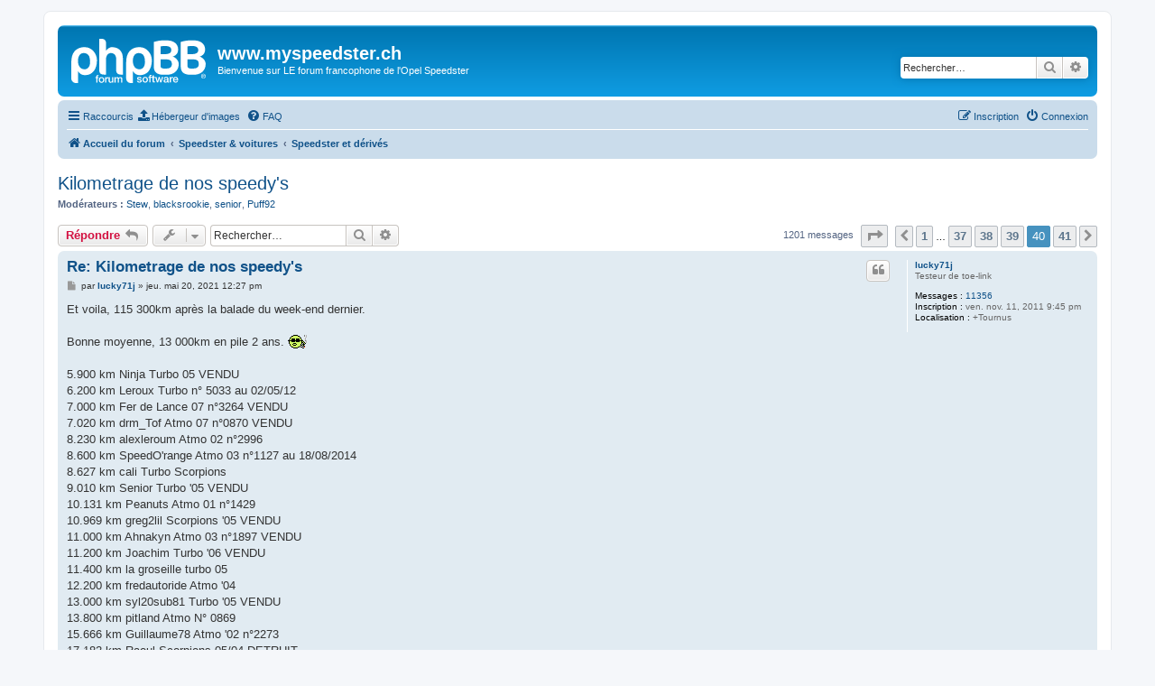

--- FILE ---
content_type: text/html; charset=UTF-8
request_url: http://www.myspeedster.ch/forums/viewtopic.php?p=1489374&sid=675293931061170fa6da91406a991803
body_size: 19220
content:
<!DOCTYPE html>
<html dir="ltr" lang="fr">
<head>
<meta charset="utf-8" />
<meta http-equiv="X-UA-Compatible" content="IE=edge">
<meta name="viewport" content="width=device-width, initial-scale=1" />

<title>Kilometrage de nos speedy's - Page 40 - www.myspeedster.ch</title>

	<link rel="alternate" type="application/atom+xml" title="Flux - www.myspeedster.ch" href="/forums/app.php/feed?sid=61417c7d912cbc3468d076ec9f7df8d0">			<link rel="alternate" type="application/atom+xml" title="Flux - Nouveaux sujets" href="/forums/app.php/feed/topics?sid=61417c7d912cbc3468d076ec9f7df8d0">		<link rel="alternate" type="application/atom+xml" title="Flux - Forum - Speedster et dérivés" href="/forums/app.php/feed/forum/1?sid=61417c7d912cbc3468d076ec9f7df8d0">	<link rel="alternate" type="application/atom+xml" title="Flux - Sujet - Kilometrage de nos speedy's" href="/forums/app.php/feed/topic/9583?sid=61417c7d912cbc3468d076ec9f7df8d0">	
	<link rel="canonical" href="http://www.myspeedster.ch/forums/viewtopic.php?t=9583&amp;start=1170">

<!--
	phpBB style name: prosilver
	Based on style:   prosilver (this is the default phpBB3 style)
	Original author:  Tom Beddard ( http://www.subBlue.com/ )
	Modified by:
-->

<link href="./assets/css/font-awesome.min.css?assets_version=2" rel="stylesheet">
<link href="./styles/prosilver/theme/stylesheet.css?assets_version=2" rel="stylesheet">
<link href="./styles/prosilver/theme/fr/stylesheet.css?assets_version=2" rel="stylesheet">




<!--[if lte IE 9]>
	<link href="./styles/prosilver/theme/tweaks.css?assets_version=2" rel="stylesheet">
<![endif]-->





</head>
<body id="phpbb" class="nojs notouch section-viewtopic ltr ">


<div id="wrap" class="wrap">
	<a id="top" class="top-anchor" accesskey="t"></a>
	<div id="page-header">
		<div class="headerbar" role="banner">
					<div class="inner">

			<div id="site-description" class="site-description">
		<a id="logo" class="logo" href="./index.php?sid=61417c7d912cbc3468d076ec9f7df8d0" title="Accueil du forum">
					<span class="site_logo"></span>
				</a>
				<h1>www.myspeedster.ch</h1>
				<p>Bienvenue sur LE forum francophone de l'Opel Speedster</p>
				<p class="skiplink"><a href="#start_here">Accéder au contenu</a></p>
			</div>

									<div id="search-box" class="search-box search-header" role="search">
				<form action="./search.php?sid=61417c7d912cbc3468d076ec9f7df8d0" method="get" id="search">
				<fieldset>
					<input name="keywords" id="keywords" type="search" maxlength="128" title="Rechercher par mots-clés" class="inputbox search tiny" size="20" value="" placeholder="Rechercher…" />
					<button class="button button-search" type="submit" title="Rechercher">
						<i class="icon fa-search fa-fw" aria-hidden="true"></i><span class="sr-only">Rechercher</span>
					</button>
					<a href="./search.php?sid=61417c7d912cbc3468d076ec9f7df8d0" class="button button-search-end" title="Recherche avancée">
						<i class="icon fa-cog fa-fw" aria-hidden="true"></i><span class="sr-only">Recherche avancée</span>
					</a>
					<input type="hidden" name="sid" value="61417c7d912cbc3468d076ec9f7df8d0" />

				</fieldset>
				</form>
			</div>
						
			</div>
					</div>
				<div class="navbar" role="navigation">
	<div class="inner">

	<ul id="nav-main" class="nav-main linklist" role="menubar">

		<li id="quick-links" class="quick-links dropdown-container responsive-menu" data-skip-responsive="true">
			<a href="#" class="dropdown-trigger">
				<i class="icon fa-bars fa-fw" aria-hidden="true"></i><span>Raccourcis</span>
			</a>
			<div class="dropdown">
				<div class="pointer"><div class="pointer-inner"></div></div>
				<ul class="dropdown-contents" role="menu">
					
											<li class="separator"></li>
																									<li>
								<a href="./search.php?search_id=unanswered&amp;sid=61417c7d912cbc3468d076ec9f7df8d0" role="menuitem">
									<i class="icon fa-file-o fa-fw icon-gray" aria-hidden="true"></i><span>Sujets sans réponse</span>
								</a>
							</li>
							<li>
								<a href="./search.php?search_id=active_topics&amp;sid=61417c7d912cbc3468d076ec9f7df8d0" role="menuitem">
									<i class="icon fa-file-o fa-fw icon-blue" aria-hidden="true"></i><span>Sujets actifs</span>
								</a>
							</li>
							<li class="separator"></li>
							<li>
								<a href="./search.php?sid=61417c7d912cbc3468d076ec9f7df8d0" role="menuitem">
									<i class="icon fa-search fa-fw" aria-hidden="true"></i><span>Rechercher</span>
								</a>
							</li>
					
										<li class="separator"></li>

									</ul>
			</div>
		</li>


				<li data-skip-responsive="true">
			<a href="/~images/" rel="help" role="menuitem">
				<i class="icon fa-upload fa-solid" aria-hidden="true"></i><span>Hébergeur d'images</span>
			</a>
		</li>

				<li data-skip-responsive="true">
			<a href="/forums/app.php/help/faq?sid=61417c7d912cbc3468d076ec9f7df8d0" rel="help" title="Foire aux questions" role="menuitem">
				<i class="icon fa-question-circle fa-fw" aria-hidden="true"></i><span>FAQ</span>
			</a>
		</li>
						
			<li class="rightside"  data-skip-responsive="true">
			<a href="./ucp.php?mode=login&amp;redirect=viewtopic.php%3Fp%3D1489374&amp;sid=61417c7d912cbc3468d076ec9f7df8d0" title="Connexion" accesskey="x" role="menuitem">
				<i class="icon fa-power-off fa-fw" aria-hidden="true"></i><span>Connexion</span>
			</a>
		</li>
					<li class="rightside" data-skip-responsive="true">
				<a href="./ucp.php?mode=register&amp;sid=61417c7d912cbc3468d076ec9f7df8d0" role="menuitem">
					<i class="icon fa-pencil-square-o  fa-fw" aria-hidden="true"></i><span>Inscription</span>
				</a>
			</li>
						</ul>

	<ul id="nav-breadcrumbs" class="nav-breadcrumbs linklist navlinks" role="menubar">
				
		
		<li class="breadcrumbs" itemscope itemtype="https://schema.org/BreadcrumbList">

			
							<span class="crumb" itemtype="https://schema.org/ListItem" itemprop="itemListElement" itemscope><a itemprop="item" href="./index.php?sid=61417c7d912cbc3468d076ec9f7df8d0" accesskey="h" data-navbar-reference="index"><i class="icon fa-home fa-fw"></i><span itemprop="name">Accueil du forum</span></a><meta itemprop="position" content="1" /></span>

											
								<span class="crumb" itemtype="https://schema.org/ListItem" itemprop="itemListElement" itemscope data-forum-id="41"><a itemprop="item" href="./viewforum.php?f=41&amp;sid=61417c7d912cbc3468d076ec9f7df8d0"><span itemprop="name">Speedster &amp; voitures</span></a><meta itemprop="position" content="2" /></span>
															
								<span class="crumb" itemtype="https://schema.org/ListItem" itemprop="itemListElement" itemscope data-forum-id="1"><a itemprop="item" href="./viewforum.php?f=1&amp;sid=61417c7d912cbc3468d076ec9f7df8d0"><span itemprop="name">Speedster et dérivés</span></a><meta itemprop="position" content="3" /></span>
							
					</li>

		
					<li class="rightside responsive-search">
				<a href="./search.php?sid=61417c7d912cbc3468d076ec9f7df8d0" title="Accéder aux paramètres avancés de la recherche" role="menuitem">
					<i class="icon fa-search fa-fw" aria-hidden="true"></i><span class="sr-only">Rechercher</span>
				</a>
			</li>
			</ul>

	</div>
</div>
	</div>

	
	<a id="start_here" class="anchor"></a>
	<div id="page-body" class="page-body" role="main">
		
		
<h2 class="topic-title"><a href="./viewtopic.php?t=9583&amp;start=1170&amp;sid=61417c7d912cbc3468d076ec9f7df8d0">Kilometrage de nos speedy's</a></h2>
<!-- NOTE: remove the style="display: none" when you want to have the forum description on the topic body -->

<p>
	<strong>Modérateurs :</strong> <a href="./memberlist.php?mode=viewprofile&amp;u=25&amp;sid=61417c7d912cbc3468d076ec9f7df8d0" class="username">Stew</a>, <a href="./memberlist.php?mode=viewprofile&amp;u=829&amp;sid=61417c7d912cbc3468d076ec9f7df8d0" class="username">blacksrookie</a>, <a href="./memberlist.php?mode=viewprofile&amp;u=973&amp;sid=61417c7d912cbc3468d076ec9f7df8d0" class="username">senior</a>, <a href="./memberlist.php?mode=viewprofile&amp;u=149176&amp;sid=61417c7d912cbc3468d076ec9f7df8d0" class="username">Puff92</a>
</p>


<div class="action-bar bar-top">
	
			<a href="./posting.php?mode=reply&amp;t=9583&amp;sid=61417c7d912cbc3468d076ec9f7df8d0" class="button" title="Répondre">
							<span>Répondre</span> <i class="icon fa-reply fa-fw" aria-hidden="true"></i>
					</a>
	
			<div class="dropdown-container dropdown-button-control topic-tools">
		<span title="Outils du sujet" class="button button-secondary dropdown-trigger dropdown-select">
			<i class="icon fa-wrench fa-fw" aria-hidden="true"></i>
			<span class="caret"><i class="icon fa-sort-down fa-fw" aria-hidden="true"></i></span>
		</span>
		<div class="dropdown">
			<div class="pointer"><div class="pointer-inner"></div></div>
			<ul class="dropdown-contents">
																												<li>
					<a href="./viewtopic.php?t=9583&amp;start=1170&amp;sid=61417c7d912cbc3468d076ec9f7df8d0&amp;view=print" title="Aperçu avant impression" accesskey="p">
						<i class="icon fa-print fa-fw" aria-hidden="true"></i><span>Aperçu avant impression</span>
					</a>
				</li>
											</ul>
		</div>
	</div>
	
			<div class="search-box" role="search">
			<form method="get" id="topic-search" action="./search.php?sid=61417c7d912cbc3468d076ec9f7df8d0">
			<fieldset>
				<input class="inputbox search tiny"  type="search" name="keywords" id="search_keywords" size="20" placeholder="Rechercher…" />
				<button class="button button-search" type="submit" title="Rechercher">
					<i class="icon fa-search fa-fw" aria-hidden="true"></i><span class="sr-only">Rechercher</span>
				</button>
				<a href="./search.php?sid=61417c7d912cbc3468d076ec9f7df8d0" class="button button-search-end" title="Recherche avancée">
					<i class="icon fa-cog fa-fw" aria-hidden="true"></i><span class="sr-only">Recherche avancée</span>
				</a>
				<input type="hidden" name="t" value="9583" />
<input type="hidden" name="sf" value="msgonly" />
<input type="hidden" name="sid" value="61417c7d912cbc3468d076ec9f7df8d0" />

			</fieldset>
			</form>
		</div>
	
			<div class="pagination">
			1201 messages
							<ul>
	<li class="dropdown-container dropdown-button-control dropdown-page-jump page-jump">
		<a class="button button-icon-only dropdown-trigger" href="#" title="Cliquez ici afin d’atteindre une page…" role="button"><i class="icon fa-level-down fa-rotate-270" aria-hidden="true"></i><span class="sr-only">Page <strong>40</strong> sur <strong>41</strong></span></a>
		<div class="dropdown">
			<div class="pointer"><div class="pointer-inner"></div></div>
			<ul class="dropdown-contents">
				<li>Aller sur la page :</li>
				<li class="page-jump-form">
					<input type="number" name="page-number" min="1" max="999999" title="Saisissez le numéro de la page que vous souhaitez atteindre" class="inputbox tiny" data-per-page="30" data-base-url=".&#x2F;viewtopic.php&#x3F;t&#x3D;9583&amp;amp&#x3B;sid&#x3D;61417c7d912cbc3468d076ec9f7df8d0" data-start-name="start" />
					<input class="button2" value="Aller" type="button" />
				</li>
			</ul>
		</div>
	</li>
			<li class="arrow previous"><a class="button button-icon-only" href="./viewtopic.php?t=9583&amp;sid=61417c7d912cbc3468d076ec9f7df8d0&amp;start=1140" rel="prev" role="button"><i class="icon fa-chevron-left fa-fw" aria-hidden="true"></i><span class="sr-only">Précédent</span></a></li>
				<li><a class="button" href="./viewtopic.php?t=9583&amp;sid=61417c7d912cbc3468d076ec9f7df8d0" role="button">1</a></li>
			<li class="ellipsis" role="separator"><span>…</span></li>
				<li><a class="button" href="./viewtopic.php?t=9583&amp;sid=61417c7d912cbc3468d076ec9f7df8d0&amp;start=1080" role="button">37</a></li>
				<li><a class="button" href="./viewtopic.php?t=9583&amp;sid=61417c7d912cbc3468d076ec9f7df8d0&amp;start=1110" role="button">38</a></li>
				<li><a class="button" href="./viewtopic.php?t=9583&amp;sid=61417c7d912cbc3468d076ec9f7df8d0&amp;start=1140" role="button">39</a></li>
			<li class="active"><span>40</span></li>
				<li><a class="button" href="./viewtopic.php?t=9583&amp;sid=61417c7d912cbc3468d076ec9f7df8d0&amp;start=1200" role="button">41</a></li>
				<li class="arrow next"><a class="button button-icon-only" href="./viewtopic.php?t=9583&amp;sid=61417c7d912cbc3468d076ec9f7df8d0&amp;start=1200" rel="next" role="button"><i class="icon fa-chevron-right fa-fw" aria-hidden="true"></i><span class="sr-only">Suivant</span></a></li>
	</ul>
					</div>
		</div>




			<div id="p1464513" class="post has-profile bg2">
		<div class="inner">

		<dl class="postprofile" id="profile1464513">
			<dt class="has-profile-rank no-avatar">
				<div class="avatar-container">
																			</div>
								<a href="./memberlist.php?mode=viewprofile&amp;u=94613&amp;sid=61417c7d912cbc3468d076ec9f7df8d0" class="username">lucky71j</a>							</dt>

						<dd class="profile-rank">Testeur de toe-link</dd>			
		<dd class="profile-posts"><strong>Messages :</strong> <a href="./search.php?author_id=94613&amp;sr=posts&amp;sid=61417c7d912cbc3468d076ec9f7df8d0">11356</a></dd>		<dd class="profile-joined"><strong>Inscription :</strong> ven. nov. 11, 2011 9:45 pm</dd>		
		
											<dd class="profile-custom-field profile-phpbb_location"><strong>Localisation :</strong> +Tournus</dd>
							
						
		</dl>

		<div class="postbody">
						<div id="post_content1464513">

					<h3 class="first">
						<a href="./viewtopic.php?p=1464513&amp;sid=61417c7d912cbc3468d076ec9f7df8d0#p1464513">Re: Kilometrage de nos speedy's</a>
		</h3>

													<ul class="post-buttons">
																																									<li>
							<a href="./posting.php?mode=quote&amp;p=1464513&amp;sid=61417c7d912cbc3468d076ec9f7df8d0" title="Répondre en citant le message" class="button button-icon-only">
								<i class="icon fa-quote-left fa-fw" aria-hidden="true"></i><span class="sr-only">Citer</span>
							</a>
						</li>
														</ul>
							
						<p class="author">
									<a class="unread" href="./viewtopic.php?p=1464513&amp;sid=61417c7d912cbc3468d076ec9f7df8d0#p1464513" title="Message">
						<i class="icon fa-file fa-fw icon-lightgray icon-md" aria-hidden="true"></i><span class="sr-only">Message</span>
					</a>
								<span class="responsive-hide">par <strong><a href="./memberlist.php?mode=viewprofile&amp;u=94613&amp;sid=61417c7d912cbc3468d076ec9f7df8d0" class="username">lucky71j</a></strong> &raquo; </span><time datetime="2021-05-20T10:27:27+00:00">jeu. mai 20, 2021 12:27 pm</time>
			</p>
			
			
			
			
			<div class="content">Et voila, 115 300km après la balade du week-end dernier.<br>
<br>
Bonne moyenne, 13 000km en pile 2 ans. <img class="smilies" src="./images/smilies/smokin.gif" width="23" height="15" alt=":smoke:" title="Chuis l'Parin moa"> <br>
<br>
5.900 km Ninja Turbo 05 VENDU<br>
6.200 km Leroux Turbo n° 5033 au 02/05/12<br>
7.000 km Fer de Lance 07 n°3264 VENDU<br>
7.020 km drm_Tof Atmo 07 n°0870 VENDU<br>
8.230 km alexleroum Atmo 02 n°2996<br>
8.600 km SpeedO'range Atmo 03 n°1127 au 18/08/2014<br>
8.627 km cali Turbo Scorpions<br>
9.010 km Senior Turbo '05 VENDU<br>
10.131 km Peanuts Atmo 01 n°1429<br>
10.969 km greg2lil Scorpions '05 VENDU<br>
11.000 km Ahnakyn Atmo 03 n°1897 VENDU<br>
11.200 km Joachim Turbo '06 VENDU<br>
11.400 km la groseille turbo 05<br>
12.200 km fredautoride Atmo '04<br>
13.000 km syl20sub81 Turbo '05 VENDU<br>
13.800 km pitland Atmo N° 0869<br>
15.666 km Guillaume78 Atmo '02 n°2273<br>
17.182 km Raoul Scorpions 05/04 DETRUIT<br>
17.900 km Ninja Atmo 03' VENDU<br>
18.000 km Fer de lance 04 Turbo n°4752<br>
18.400 km Chandler68 Atmo #3705 au 18/09/2012<br>
19.000 km infla Turbo '05 07/2016<br>
19.600 km yves38 atmo 12/02 VENDU<br>
19.950 km Trento 2L2 Turbo '02<br>
20.500 km ludovic - Turbo '05 VENDU<br>
21.000 km J64 Atmo 03 Vendu 05/2014<br>
21.250 km vadonchez atmo 04/04 3995 VENDU<br>
22.138 km Angelirium atmo 01/2003<br>
23.200 km Dorian Scorpions '05 VENDU<br>
23.205 km Happy Speedy Atmo 02 n°1935 VENDU<br>
23.420 km Speedfire Turbo '05 4331<br>
23.500 km Gen Atmo 2003 n° 3633 VENDU<br>
24.500 km Speedster Turbo '03 n°4110<br>
24.996 Km arnocri Atmo 2002 n°2592<br>
24.700 km Goune Atmo 03' n°3366<br>
25.000 km myhifi Atmo 2002 n°1482<br>
25.070 km Sapin Atmo '01 n°825 VENDU<br>
25.080 km Pilgrim Turbo 05 n°4733 (ancien aluxzen)<br>
25.132 km rapidos Turbo '06 VENDU 07/2012<br>
26.000 km Visiteur Turbo 03' n°4443<br>
26.250 km Zing Atmo '06 VENDU<br>
27.000 km Speedster62 Atmo '02 n°3530 au 24/03/15<br>
27.700 km Ludo 76 atmo 01 n 1545<br>
28 200 km reschly atmo n°1799<br>
28.600 km Sapin Turbo '03 n°4391 VENDU<br>
28.700 km TTFAB Turbo 05 n° 4077<br>
28.800 km speedyrace atmo 03 n 3963<br>
28.800 km Flymorpion Atmo n°3802<br>
29.500 km Speedsterman52 atmo 02' n°2273 VENDU<br>
29.600 km Sliders atmo 01 n°881<br>
30.000 km VinZzonline atmo '02 n°2787 VENDU<br>
31.000 km Kanary Atmo 02' VENDU<br>
31.500 km Guillaume92 Atmo 03' n°2610 VENDU<br>
32.000 km Babe Turbo '03 n° 4593<br>
32.000 km DanyPeter Turbo 05 N°4268<br>
32.934 km Vince68 Scorpions '05 au 31/12/17<br>
33.000 km Cedric turbo n°4448 VENDU<br>
33.000 km Ludoster Atmo '01 n°825 VENDU<br>
33.333 km Zjoël Atmo N° 2301 VENDU<br>
33.500 km Mat 911 n°1349 VENDU<br>
34.400 km Jona Turbo 04 n°4022 VENDU<br>
34.500 Km Alex51 Atmo 03' n°2017<br>
34.621 Km Thunder Atmo 01 n°816<br>
35.000 km Lolo74 Atmo 03' n°2779<br>
35.000 km H-K Turbo '05 n°4678 VENDU<br>
35.500 km Steph78 Atmo 07/02 n°0532 VENDU<br>
35.500 km Hank.91 2L2 Atmo 08/01 n°1329<br>
35.600 km xav38 Atmo 2002<br>
35.900 km damon57 2.2l 05/2004<br>
36.500 km vadonchez Turbo 04 n°4916<br>
36.500 km dom 85 Atmo 2003 VENDU<br>
37.000 km d-bax Atmo 02 n°2379 au 12/05/2013<br>
37.000 Km Freps Atmo bleu de 2002 VENDU<br>
37.020 km axel64 atmo 03 n°1808<br>
39.000 km burzum Turbo jaune '04 au 10/05/2013<br>
40.000 km Duck62 Atmo 02 n°1016<br>
40.000 km Rudy69 Turbo 04 n°4786<br>
40.000 km aiègeois Turbo 05 N° 4341 au 11/07/12<br>
40.100 km pidz atmo 2002 VENDU<br>
40.200 km rizzi atmo 2001 n°1075<br>
40.230 km Happy Speedy Turbo n°4920<br>
40.350 km Fifi 2.2 2002 compresseur n°2961<br>
42.000 km najib&amp;joelle Atmo 02' n°0476 VENDU<br>
42.000 km ced' Atmo 2001 n°511<br>
42.900 km alanoo atmo 01/03 n°3869<br>
43.000 km Speedyellow Atmo 02' n°459 VENDU<br>
43.000 km Stephan Turbo n°4157 VENDU<br>
43.497 km Mistyfive Atmo 02 n°2334<br>
43.500 km Sam Atmo 12/04' n°3703 au 27/01/12 VENDU<br>
43.550 km Speedydrift Atmo 03 n°3831 DETRUIT<br>
44.000 km lolocb Atmo n°2069 VENDU<br>
44.300 km Mazreu Atmo '02 n°1924<br>
44.500 km Julien12 Atmo n°2007 VENDU<br>
44.800 km flostrange turbo 04 n° 4775<br>
45.000 km Fredo72 Atmo n°3585 au 18/05/19<br>
45.500 km Efkator Atmo 02 n°3074 VENDU<br>
45.500 km TXCGLS2.0 Atmo 04 n°0174<br>
45.634 km angelirium Atmo 03 n°3628 au 25/11/11<br>
46.000 km Nicospeedy Atmo 03 n°2111<br>
47.000 km Fabcharreton Atmo 04 n°3344 VENDU<br>
47 000 km Guiman72 atmo 01 n°564<br>
47.594 km schamel Atmo 03' n°3858 DETRUIT<br>
47.500 Km Blan Turbo 05 N° 5044 au 11/07/12<br>
47.800 km gta95 Atmo 02 n°0993<br>
49.000 km louflo Atmo N° 3646<br>
49.035 km Mouiller turbo 04 n°4830 au 13/09/2013 VENDU<br>
49.600 km Joe Atmo '01 n° 1407 au 25/07/16<br>
50.000 km adrien 69 Atmo 02' n°2077 VENDU<br>
50.000 km JCVD turbo 04 n°4579<br>
50.000 km FRed123 Atmo 03' n°2273<br>
50.500 km rastaoops Atmo '01 N° 547<br>
52 500 km dc 65 atmo nº2860 au 27/07/14<br>
53 000 km Jalatrix atmo n°3893 au 28/08/2018<br>
53 001 km FerruccioSV Atmo '04 N°3878 au 18/09/2018<br>
53.030 km damss86 atmo 07/03 n°3249<br>
53.525 km Turbo-C Atmo n°11 VENDU<br>
54.000 km Pectoman Atmo 01 N°528<br>
54.000 km Lolo Turbo 03 n°4478 VENDU<br>
54.344 km Arno-Arno Atmo 01/03 n°3607 en mai 2021<br>
55.547 km Laurentp Atmo 01 N°2532<br>
55 555 Km Aktif Atmo 03 n°3908<br>
56 694 km Fix13 atmo 03 n°3806 VENDU 10/11/2012<br>
57,000 km Noabe31 Atmo N° 2802 VENDU<br>
58.000 km BlackKnight Atmo 01' n°1275<br>
60.000 km speedsterman52 atmo 01’ n’1077 vendu en 2010, racheté en 2018<br>
60.000 km Tagada Atmo 01 n°1946 au 10/05/2013<br>
60.000 km JC Turbo VENDU<br>
60.100 km OR_07 Atmo 02 n°3043 VENDU<br>
61.000 km Speedy JB Atmo 03 n° 3236 VENDU (juillet 2014)<br>
61.400 km Jerome51 02 Atmo N°191 VENDU<br>
62.000 km Marsuspeed/Spidman Atmo n°1191 au 15/5/2013<br>
64.800 JacquesCélère Turbo n° 4089 de mémoire le 16/01/2020 moteur neuf depuis 1000km<br>
64.955 km sauvageon93 02 Atmo N° 3171 VENDU 06/2012<br>
66.458 km Puff92 Atmo 03' n°3483 au 17/05/2021<br>
67.000 km m4x Atmo N°3038<br>
67.700 km sheryo Atmo N° 1411<br>
68.000 km scritch '02 Atmo N°1561<br>
68.000 km Oli Turbo '07 VENDU 12/2011<br>
70.000 km thony74 '03 turbo n°4647<br>
70.100 km Stepping Back 02 Atmo n°3043 VENDU 12/2012<br>
70 400 km PacolePain 03 Turbo n°4576<br>
75.000 km Gisou Atmo n° 2691 au 06/08/2016<br>
76 000 km schlass Atmo N°0532 au 24/06/2016<br>
76.100 km Seb c bien! Atmo 03 n°3576 VENDU 05/2012<br>
76.444 km david.de.pury Atmo 02' n°0441<br>
77.000 km lolo Atmo 2004 n°3868 VENDU<br>
78.000 km kov Atmo Compresseur 2002 n°489 VENDU 02/2021<br>
78.700 km jeremief Turbo '05 n°4442 au 12/05/2013<br>
79 000 km gonzales Turbo '05<br>
79.100 km Grillon atmo n°3097 au 14/05/19<br>
80.000 km ludo 76 Atmo 01' n°1074 VENDU<br>
80.500 km Blacksrookie Turbo 05 n°5003 au 15/03/2021 AN 2 du confinement <br>
81.000 km Scoobidou 01' n°1757 au 17/05/21<br>
81.000 km niniche Atmo 03 n°2834 VENDU<br>
82 000 km Joffrey VXT au 19/08/2014<br>
82.500 km Zdesign Atmo 02 VENDU<br>
84.000 km Pudge Atmo 01/03 n°3719 VENDU 04/2016<br>
86.400 km bombers Turbo N° 4019<br>
88.400 km dorige56 atmo N°0604<br>
89.200 km elwood08 Atmo 03' n°3789 ( moteur neuf depuis 7.000km)<br>
90.000 km korhona Atmo 03 n°3088 au 12/06/2016<br>
90.500 km Vince Atmo 02' n°2106<br>
91.000 km Dim Atmo 03<br>
92.737 km tataye atmo n°2352 au 19/09/12 VENDU<br>
93.000 km laconi16 Atmo 04 N°3954<br>
93.000 km pbric Atmo 2003 N°3710 au 27/07/2014<br>
93.800 km axrider Atmo 2003 N°1508<br>
95.000 km Lapin Atmo 04' n°3592 VENDU 05/2012<br>
97.500 km GrosPepere Atmo n°758 '01 au 09/12/14<br>
108.000 km migucar Atmo 2001 au 26/07/14<br>
109.000 km GuillaumeSoete Atmo 2003<br>
<strong class="text-strong">115 300 km Lucky71j n°3605 au 16/05/2021</strong><br>
117.000 km Phinorman2 Atmo '03 VENDU 08/2012<br>
120.111km adrien 74 Atmo 2003 au 25/07/2016<br>
120.120 km Gaeldu17 Atmo 2001 n°1727 au 02/06/2014 VENDU<br>
130.210 Km Ptitseb Atmo 2001 n°1727 au 20/05/2016<br>
138.308 km TurtleCRF Atmo 02 N°2480<br>
146.250 km kartman69 turbo 03 n°4602 au 27/11/11<br>
160.934,4 km meressef VX220 2003 au 15/09/2016[/quote]</div>

			
			
									
						
							<div id="sig1464513" class="signature">Speedster 2.2 Bleu Europa N°3605<br>
<br>
Chaine Youtube. Abonnez-vous.<br>
<br>
<a href="https://www.youtube.com/user/lucky71j" class="postlink">https://www.youtube.com/user/lucky71j</a></div>			
						</div>

		</div>

				<div class="back2top">
						<a href="#top" class="top" title="Haut">
				<i class="icon fa-chevron-circle-up fa-fw icon-gray" aria-hidden="true"></i>
				<span class="sr-only">Haut</span>
			</a>
					</div>
		
		</div>
	</div>

				<div id="p1464519" class="post has-profile bg1">
		<div class="inner">

		<dl class="postprofile" id="profile1464519">
			<dt class="no-profile-rank no-avatar">
				<div class="avatar-container">
																			</div>
								<a href="./memberlist.php?mode=viewprofile&amp;u=173751&amp;sid=61417c7d912cbc3468d076ec9f7df8d0" class="username">FerruccioSV</a>							</dt>

									
		<dd class="profile-posts"><strong>Messages :</strong> <a href="./search.php?author_id=173751&amp;sr=posts&amp;sid=61417c7d912cbc3468d076ec9f7df8d0">9485</a></dd>		<dd class="profile-joined"><strong>Inscription :</strong> mer. mai 14, 2014 12:17 pm</dd>		
		
																<dd class="profile-custom-field profile-phpbb_location"><strong>Localisation :</strong> Limousin</dd>
							
							<dd class="profile-contact">
				<strong>Contact :</strong>
				<div class="dropdown-container dropdown-left">
					<a href="#" class="dropdown-trigger" title="Contacter FerruccioSV">
						<i class="icon fa-commenting-o fa-fw icon-lg" aria-hidden="true"></i><span class="sr-only">Contacter FerruccioSV</span>
					</a>
					<div class="dropdown">
						<div class="pointer"><div class="pointer-inner"></div></div>
						<div class="dropdown-contents contact-icons">
																																								<div>
																	<a href="http://www.aventures-automobiles.fr" title="Site internet" class="last-cell">
										<span class="contact-icon phpbb_website-icon">Site internet</span>									</a>
																	</div>
																					</div>
					</div>
				</div>
			</dd>
				
		</dl>

		<div class="postbody">
						<div id="post_content1464519">

					<h3 >
						<a href="./viewtopic.php?p=1464519&amp;sid=61417c7d912cbc3468d076ec9f7df8d0#p1464519">Re: Kilometrage de nos speedy's</a>
		</h3>

													<ul class="post-buttons">
																																									<li>
							<a href="./posting.php?mode=quote&amp;p=1464519&amp;sid=61417c7d912cbc3468d076ec9f7df8d0" title="Répondre en citant le message" class="button button-icon-only">
								<i class="icon fa-quote-left fa-fw" aria-hidden="true"></i><span class="sr-only">Citer</span>
							</a>
						</li>
														</ul>
							
						<p class="author">
									<a class="unread" href="./viewtopic.php?p=1464519&amp;sid=61417c7d912cbc3468d076ec9f7df8d0#p1464519" title="Message">
						<i class="icon fa-file fa-fw icon-lightgray icon-md" aria-hidden="true"></i><span class="sr-only">Message</span>
					</a>
								<span class="responsive-hide">par <strong><a href="./memberlist.php?mode=viewprofile&amp;u=173751&amp;sid=61417c7d912cbc3468d076ec9f7df8d0" class="username">FerruccioSV</a></strong> &raquo; </span><time datetime="2021-05-20T11:00:27+00:00">jeu. mai 20, 2021 1:00 pm</time>
			</p>
			
			
			
			
			<div class="content"><img class="smilies" src="./images/smilies/etonne.gif" width="15" height="15" alt=":-o" title="Surprised">  Ça faisait longtemps que j'étais pas passé ici. 17 000 km en 2 ans et demi d'Aventures Automobiles !  <img class="smilies" src="./images/smilies/chirolp_iei.gif" width="47" height="40" alt=":yiiii:" title="Heureux 2"> <br>
<br>
5.900 km Ninja Turbo 05 VENDU<br>
6.200 km Leroux Turbo n° 5033 au 02/05/12<br>
7.000 km Fer de Lance 07 n°3264 VENDU<br>
7.020 km drm_Tof Atmo 07 n°0870 VENDU<br>
8.230 km alexleroum Atmo 02 n°2996<br>
8.600 km SpeedO'range Atmo 03 n°1127 au 18/08/2014<br>
8.627 km cali Turbo Scorpions<br>
9.010 km Senior Turbo '05 VENDU<br>
10.131 km Peanuts Atmo 01 n°1429<br>
10.969 km greg2lil Scorpions '05 VENDU<br>
11.000 km Ahnakyn Atmo 03 n°1897 VENDU<br>
11.200 km Joachim Turbo '06 VENDU<br>
11.400 km la groseille turbo 05<br>
12.200 km fredautoride Atmo '04<br>
13.000 km syl20sub81 Turbo '05 VENDU<br>
13.800 km pitland Atmo N° 0869<br>
15.666 km Guillaume78 Atmo '02 n°2273<br>
17.182 km Raoul Scorpions 05/04 DETRUIT<br>
17.900 km Ninja Atmo 03' VENDU<br>
18.000 km Fer de lance 04 Turbo n°4752<br>
18.400 km Chandler68 Atmo #3705 au 18/09/2012<br>
19.000 km infla Turbo '05 07/2016<br>
19.600 km yves38 atmo 12/02 VENDU<br>
19.950 km Trento 2L2 Turbo '02<br>
20.500 km ludovic - Turbo '05 VENDU<br>
21.000 km J64 Atmo 03 Vendu 05/2014<br>
21.250 km vadonchez atmo 04/04 3995 VENDU<br>
22.138 km Angelirium atmo 01/2003<br>
23.200 km Dorian Scorpions '05 VENDU<br>
23.205 km Happy Speedy Atmo 02 n°1935 VENDU<br>
23.420 km Speedfire Turbo '05 4331<br>
23.500 km Gen Atmo 2003 n° 3633 VENDU<br>
24.500 km Speedster Turbo '03 n°4110<br>
24.996 Km arnocri Atmo 2002 n°2592<br>
24.700 km Goune Atmo 03' n°3366<br>
25.000 km myhifi Atmo 2002 n°1482<br>
25.070 km Sapin Atmo '01 n°825 VENDU<br>
25.080 km Pilgrim Turbo 05 n°4733 (ancien aluxzen)<br>
25.132 km rapidos Turbo '06 VENDU 07/2012<br>
26.000 km Visiteur Turbo 03' n°4443<br>
26.250 km Zing Atmo '06 VENDU<br>
27.000 km Speedster62 Atmo '02 n°3530 au 24/03/15<br>
27.700 km Ludo 76 atmo 01 n 1545<br>
28 200 km reschly atmo n°1799<br>
28.600 km Sapin Turbo '03 n°4391 VENDU<br>
28.700 km TTFAB Turbo 05 n° 4077<br>
28.800 km speedyrace atmo 03 n 3963<br>
28.800 km Flymorpion Atmo n°3802<br>
29.500 km Speedsterman52 atmo 02' n°2273 VENDU<br>
29.600 km Sliders atmo 01 n°881<br>
30.000 km VinZzonline atmo '02 n°2787 VENDU<br>
31.000 km Kanary Atmo 02' VENDU<br>
31.500 km Guillaume92 Atmo 03' n°2610 VENDU<br>
32.000 km Babe Turbo '03 n° 4593<br>
32.000 km DanyPeter Turbo 05 N°4268<br>
32.934 km Vince68 Scorpions '05 au 31/12/17<br>
33.000 km Cedric turbo n°4448 VENDU<br>
33.000 km Ludoster Atmo '01 n°825 VENDU<br>
33.333 km Zjoël Atmo N° 2301 VENDU<br>
33.500 km Mat 911 n°1349 VENDU<br>
34.400 km Jona Turbo 04 n°4022 VENDU<br>
34.500 Km Alex51 Atmo 03' n°2017<br>
34.621 Km Thunder Atmo 01 n°816<br>
35.000 km Lolo74 Atmo 03' n°2779<br>
35.000 km H-K Turbo '05 n°4678 VENDU<br>
35.500 km Steph78 Atmo 07/02 n°0532 VENDU<br>
35.500 km Hank.91 2L2 Atmo 08/01 n°1329<br>
35.600 km xav38 Atmo 2002<br>
35.900 km damon57 2.2l 05/2004<br>
36.500 km vadonchez Turbo 04 n°4916<br>
36.500 km dom 85 Atmo 2003 VENDU<br>
37.000 km d-bax Atmo 02 n°2379 au 12/05/2013<br>
37.000 Km Freps Atmo bleu de 2002 VENDU<br>
37.020 km axel64 atmo 03 n°1808<br>
39.000 km burzum Turbo jaune '04 au 10/05/2013<br>
40.000 km Duck62 Atmo 02 n°1016<br>
40.000 km Rudy69 Turbo 04 n°4786<br>
40.000 km aiègeois Turbo 05 N° 4341 au 11/07/12<br>
40.100 km pidz atmo 2002 VENDU<br>
40.200 km rizzi atmo 2001 n°1075<br>
40.230 km Happy Speedy Turbo n°4920<br>
40.350 km Fifi 2.2 2002 compresseur n°2961<br>
42.000 km najib&amp;joelle Atmo 02' n°0476 VENDU<br>
42.000 km ced' Atmo 2001 n°511<br>
42.900 km alanoo atmo 01/03 n°3869<br>
43.000 km Speedyellow Atmo 02' n°459 VENDU<br>
43.000 km Stephan Turbo n°4157 VENDU<br>
43.497 km Mistyfive Atmo 02 n°2334<br>
43.500 km Sam Atmo 12/04' n°3703 au 27/01/12 VENDU<br>
43.550 km Speedydrift Atmo 03 n°3831 DETRUIT<br>
44.000 km lolocb Atmo n°2069 VENDU<br>
44.300 km Mazreu Atmo '02 n°1924<br>
44.500 km Julien12 Atmo n°2007 VENDU<br>
44.800 km flostrange turbo 04 n° 4775<br>
45.000 km Fredo72 Atmo n°3585 au 18/05/19<br>
45.500 km Efkator Atmo 02 n°3074 VENDU<br>
45.500 km TXCGLS2.0 Atmo 04 n°0174<br>
45.634 km angelirium Atmo 03 n°3628 au 25/11/11<br>
46.000 km Nicospeedy Atmo 03 n°2111<br>
47.000 km Fabcharreton Atmo 04 n°3344 VENDU<br>
47 000 km Guiman72 atmo 01 n°564<br>
47.594 km schamel Atmo 03' n°3858 DETRUIT<br>
47.500 Km Blan Turbo 05 N° 5044 au 11/07/12<br>
47.800 km gta95 Atmo 02 n°0993<br>
49.000 km louflo Atmo N° 3646<br>
49.035 km Mouiller turbo 04 n°4830 au 13/09/2013 VENDU<br>
49.600 km Joe Atmo '01 n° 1407 au 25/07/16<br>
50.000 km adrien 69 Atmo 02' n°2077 VENDU<br>
50.000 km JCVD turbo 04 n°4579<br>
50.000 km FRed123 Atmo 03' n°2273<br>
50.500 km rastaoops Atmo '01 N° 547<br>
52 500 km dc 65 atmo nº2860 au 27/07/14<br>
53 000 km Jalatrix atmo n°3893 au 28/08/2018<br>
53.030 km damss86 atmo 07/03 n°3249<br>
53.525 km Turbo-C Atmo n°11 VENDU<br>
54.000 km Pectoman Atmo 01 N°528<br>
54.000 km Lolo Turbo 03 n°4478 VENDU<br>
54.344 km Arno-Arno Atmo 01/03 n°3607 en mai 2021<br>
55.547 km Laurentp Atmo 01 N°2532<br>
55 555 Km Aktif Atmo 03 n°3908<br>
56 694 km Fix13 atmo 03 n°3806 VENDU 10/11/2012<br>
57,000 km Noabe31 Atmo N° 2802 VENDU<br>
58.000 km BlackKnight Atmo 01' n°1275<br>
60.000 km speedsterman52 atmo 01’ n’1077 vendu en 2010, racheté en 2018<br>
60.000 km Tagada Atmo 01 n°1946 au 10/05/2013<br>
60.000 km JC Turbo VENDU<br>
60.100 km OR_07 Atmo 02 n°3043 VENDU<br>
61.000 km Speedy JB Atmo 03 n° 3236 VENDU (juillet 2014)<br>
61.400 km Jerome51 02 Atmo N°191 VENDU<br>
62.000 km Marsuspeed/Spidman Atmo n°1191 au 15/5/2013<br>
64.800 JacquesCélère Turbo n° 4089 de mémoire le 16/01/2020 moteur neuf depuis 1000km<br>
64.955 km sauvageon93 02 Atmo N° 3171 VENDU 06/2012<br>
66.458 km Puff92 Atmo 03' n°3483 au 17/05/2021<br>
67.000 km m4x Atmo N°3038<br>
67.700 km sheryo Atmo N° 1411<br>
68.000 km scritch '02 Atmo N°1561<br>
68.000 km Oli Turbo '07 VENDU 12/2011<br>
70.000 km thony74 '03 turbo n°4647<br>
70.100 km Stepping Back 02 Atmo n°3043 VENDU 12/2012<br>
70 400 km PacolePain 03 Turbo n°4576<br>
70 420 km FerruccioSV Atmo '04 N°3878 au 20/05/2021<br>
75.000 km Gisou Atmo n° 2691 au 06/08/2016<br>
76 000 km schlass Atmo N°0532 au 24/06/2016<br>
76.100 km Seb c bien! Atmo 03 n°3576 VENDU 05/2012<br>
76.444 km david.de.pury Atmo 02' n°0441<br>
77.000 km lolo Atmo 2004 n°3868 VENDU<br>
78.000 km kov Atmo Compresseur 2002 n°489 VENDU 02/2021<br>
78.700 km jeremief Turbo '05 n°4442 au 12/05/2013<br>
79 000 km gonzales Turbo '05<br>
79.100 km Grillon atmo n°3097 au 14/05/19<br>
80.000 km ludo 76 Atmo 01' n°1074 VENDU<br>
80.500 km Blacksrookie Turbo 05 n°5003 au 15/03/2021 AN 2 du confinement<br>
81.000 km Scoobidou 01' n°1757 au 17/05/21<br>
81.000 km niniche Atmo 03 n°2834 VENDU<br>
82 000 km Joffrey VXT au 19/08/2014<br>
82.500 km Zdesign Atmo 02 VENDU<br>
84.000 km Pudge Atmo 01/03 n°3719 VENDU 04/2016<br>
86.400 km bombers Turbo N° 4019<br>
88.400 km dorige56 atmo N°0604<br>
89.200 km elwood08 Atmo 03' n°3789 ( moteur neuf depuis 7.000km)<br>
90.000 km korhona Atmo 03 n°3088 au 12/06/2016<br>
90.500 km Vince Atmo 02' n°2106<br>
91.000 km Dim Atmo 03<br>
92.737 km tataye atmo n°2352 au 19/09/12 VENDU<br>
93.000 km laconi16 Atmo 04 N°3954<br>
93.000 km pbric Atmo 2003 N°3710 au 27/07/2014<br>
93.800 km axrider Atmo 2003 N°1508<br>
95.000 km Lapin Atmo 04' n°3592 VENDU 05/2012<br>
97.500 km GrosPepere Atmo n°758 '01 au 09/12/14<br>
108.000 km migucar Atmo 2001 au 26/07/14<br>
109.000 km GuillaumeSoete Atmo 2003<br>
115 300 km Lucky71j n°3605 au 16/05/2021<br>
117.000 km Phinorman2 Atmo '03 VENDU 08/2012<br>
120.111km adrien 74 Atmo 2003 au 25/07/2016<br>
120.120 km Gaeldu17 Atmo 2001 n°1727 au 02/06/2014 VENDU<br>
130.210 Km Ptitseb Atmo 2001 n°1727 au 20/05/2016<br>
138.308 km TurtleCRF Atmo 02 N°2480<br>
146.250 km kartman69 turbo 03 n°4602 au 27/11/11<br>
160.934,4 km meressef VX220 2003 au 15/09/2016</div>

			
			
									
						
							<div id="sig1464519" class="signature">Suivez mes aventures sur <a href="http://www.myspeedster.ch/forums/viewtopic.php?f=20&amp;t=30850" class="postlink">MySpeedster</a> et mon blog : <a href="http://www.aventures-automobiles.fr" class="postlink">Aventures-Automobiles.fr</a></div>			
						</div>

		</div>

				<div class="back2top">
						<a href="#top" class="top" title="Haut">
				<i class="icon fa-chevron-circle-up fa-fw icon-gray" aria-hidden="true"></i>
				<span class="sr-only">Haut</span>
			</a>
					</div>
		
		</div>
	</div>

				<div id="p1464879" class="post has-profile bg2">
		<div class="inner">

		<dl class="postprofile" id="profile1464879">
			<dt class="no-profile-rank no-avatar">
				<div class="avatar-container">
																			</div>
								<a href="./memberlist.php?mode=viewprofile&amp;u=68339&amp;sid=61417c7d912cbc3468d076ec9f7df8d0" class="username">Fredo72</a>							</dt>

									
		<dd class="profile-posts"><strong>Messages :</strong> <a href="./search.php?author_id=68339&amp;sr=posts&amp;sid=61417c7d912cbc3468d076ec9f7df8d0">2692</a></dd>		<dd class="profile-joined"><strong>Inscription :</strong> jeu. mars 17, 2011 2:36 pm</dd>		
		
											<dd class="profile-custom-field profile-phpbb_location"><strong>Localisation :</strong> Morbihan</dd>
							
						
		</dl>

		<div class="postbody">
						<div id="post_content1464879">

					<h3 >
						<a href="./viewtopic.php?p=1464879&amp;sid=61417c7d912cbc3468d076ec9f7df8d0#p1464879">Re: Kilometrage de nos speedy's</a>
		</h3>

													<ul class="post-buttons">
																																									<li>
							<a href="./posting.php?mode=quote&amp;p=1464879&amp;sid=61417c7d912cbc3468d076ec9f7df8d0" title="Répondre en citant le message" class="button button-icon-only">
								<i class="icon fa-quote-left fa-fw" aria-hidden="true"></i><span class="sr-only">Citer</span>
							</a>
						</li>
														</ul>
							
						<p class="author">
									<a class="unread" href="./viewtopic.php?p=1464879&amp;sid=61417c7d912cbc3468d076ec9f7df8d0#p1464879" title="Message">
						<i class="icon fa-file fa-fw icon-lightgray icon-md" aria-hidden="true"></i><span class="sr-only">Message</span>
					</a>
								<span class="responsive-hide">par <strong><a href="./memberlist.php?mode=viewprofile&amp;u=68339&amp;sid=61417c7d912cbc3468d076ec9f7df8d0" class="username">Fredo72</a></strong> &raquo; </span><time datetime="2021-05-23T11:01:10+00:00">dim. mai 23, 2021 1:01 pm</time>
			</p>
			
			
			
			
			<div class="content">5.900 km Ninja Turbo 05 VENDU<br>
6.200 km Leroux Turbo n° 5033 au 02/05/12<br>
7.000 km Fer de Lance 07 n°3264 VENDU<br>
7.020 km drm_Tof Atmo 07 n°0870 VENDU<br>
8.230 km alexleroum Atmo 02 n°2996<br>
8.600 km SpeedO'range Atmo 03 n°1127 au 18/08/2014<br>
8.627 km cali Turbo Scorpions<br>
9.010 km Senior Turbo '05 VENDU<br>
10.131 km Peanuts Atmo 01 n°1429<br>
10.969 km greg2lil Scorpions '05 VENDU<br>
11.000 km Ahnakyn Atmo 03 n°1897 VENDU<br>
11.200 km Joachim Turbo '06 VENDU<br>
11.400 km la groseille turbo 05<br>
12.200 km fredautoride Atmo '04<br>
13.000 km syl20sub81 Turbo '05 VENDU<br>
13.800 km pitland Atmo N° 0869<br>
15.666 km Guillaume78 Atmo '02 n°2273<br>
17.182 km Raoul Scorpions 05/04 DETRUIT<br>
17.900 km Ninja Atmo 03' VENDU<br>
18.000 km Fer de lance 04 Turbo n°4752<br>
18.400 km Chandler68 Atmo #3705 au 18/09/2012<br>
19.000 km infla Turbo '05 07/2016<br>
19.600 km yves38 atmo 12/02 VENDU<br>
19.950 km Trento 2L2 Turbo '02<br>
20.500 km ludovic - Turbo '05 VENDU<br>
21.000 km J64 Atmo 03 Vendu 05/2014<br>
21.250 km vadonchez atmo 04/04 3995 VENDU<br>
22.138 km Angelirium atmo 01/2003<br>
23.200 km Dorian Scorpions '05 VENDU<br>
23.205 km Happy Speedy Atmo 02 n°1935 VENDU<br>
23.420 km Speedfire Turbo '05 4331<br>
23.500 km Gen Atmo 2003 n° 3633 VENDU<br>
24.500 km Speedster Turbo '03 n°4110<br>
24.996 Km arnocri Atmo 2002 n°2592<br>
24.700 km Goune Atmo 03' n°3366<br>
25.000 km myhifi Atmo 2002 n°1482<br>
25.070 km Sapin Atmo '01 n°825 VENDU<br>
25.080 km Pilgrim Turbo 05 n°4733 (ancien aluxzen)<br>
25.132 km rapidos Turbo '06 VENDU 07/2012<br>
26.000 km Visiteur Turbo 03' n°4443<br>
26.250 km Zing Atmo '06 VENDU<br>
27.000 km Speedster62 Atmo '02 n°3530 au 24/03/15<br>
27.700 km Ludo 76 atmo 01 n 1545<br>
28 200 km reschly atmo n°1799<br>
28.600 km Sapin Turbo '03 n°4391 VENDU<br>
28.700 km TTFAB Turbo 05 n° 4077<br>
28.800 km speedyrace atmo 03 n 3963<br>
28.800 km Flymorpion Atmo n°3802<br>
29.500 km Speedsterman52 atmo 02' n°2273 VENDU<br>
29.600 km Sliders atmo 01 n°881<br>
30.000 km VinZzonline atmo '02 n°2787 VENDU<br>
31.000 km Kanary Atmo 02' VENDU<br>
31.500 km Guillaume92 Atmo 03' n°2610 VENDU<br>
32.000 km Babe Turbo '03 n° 4593<br>
32.000 km DanyPeter Turbo 05 N°4268<br>
32.934 km Vince68 Scorpions '05 au 31/12/17<br>
33.000 km Cedric turbo n°4448 VENDU<br>
33.000 km Ludoster Atmo '01 n°825 VENDU<br>
33.333 km Zjoël Atmo N° 2301 VENDU<br>
33.500 km Mat 911 n°1349 VENDU<br>
34.400 km Jona Turbo 04 n°4022 VENDU<br>
34.500 Km Alex51 Atmo 03' n°2017<br>
34.621 Km Thunder Atmo 01 n°816<br>
35.000 km Lolo74 Atmo 03' n°2779<br>
35.000 km H-K Turbo '05 n°4678 VENDU<br>
35.500 km Steph78 Atmo 07/02 n°0532 VENDU<br>
35.500 km Hank.91 2L2 Atmo 08/01 n°1329<br>
35.600 km xav38 Atmo 2002<br>
35.900 km damon57 2.2l 05/2004<br>
36.500 km vadonchez Turbo 04 n°4916<br>
36.500 km dom 85 Atmo 2003 VENDU<br>
37.000 km d-bax Atmo 02 n°2379 au 12/05/2013<br>
37.000 Km Freps Atmo bleu de 2002 VENDU<br>
37.020 km axel64 atmo 03 n°1808<br>
39.000 km burzum Turbo jaune '04 au 10/05/2013<br>
40.000 km Duck62 Atmo 02 n°1016<br>
40.000 km Rudy69 Turbo 04 n°4786<br>
40.000 km aiègeois Turbo 05 N° 4341 au 11/07/12<br>
40.100 km pidz atmo 2002 VENDU<br>
40.200 km rizzi atmo 2001 n°1075<br>
40.230 km Happy Speedy Turbo n°4920<br>
40.350 km Fifi 2.2 2002 compresseur n°2961<br>
42.000 km najib&amp;joelle Atmo 02' n°0476 VENDU<br>
42.000 km ced' Atmo 2001 n°511<br>
42.900 km alanoo atmo 01/03 n°3869<br>
43.000 km Speedyellow Atmo 02' n°459 VENDU<br>
43.000 km Stephan Turbo n°4157 VENDU<br>
43.497 km Mistyfive Atmo 02 n°2334<br>
43.500 km Sam Atmo 12/04' n°3703 au 27/01/12 VENDU<br>
43.550 km Speedydrift Atmo 03 n°3831 DETRUIT<br>
44.000 km lolocb Atmo n°2069 VENDU<br>
44.300 km Mazreu Atmo '02 n°1924<br>
44.500 km Julien12 Atmo n°2007 VENDU<br>
44.800 km flostrange turbo 04 n° 4775<br>
45.000 km Fredo72 Atmo n°3585 au 18/05/19<br>
45.500 km Efkator Atmo 02 n°3074 VENDU<br>
45.500 km TXCGLS2.0 Atmo 04 n°0174<br>
45.634 km angelirium Atmo 03 n°3628 au 25/11/11<br>
46.000 km Nicospeedy Atmo 03 n°2111<br>
47.000 km Fabcharreton Atmo 04 n°3344 VENDU<br>
47 000 km Guiman72 atmo 01 n°564<br>
47.594 km schamel Atmo 03' n°3858 DETRUIT<br>
47.500 Km Blan Turbo 05 N° 5044 au 11/07/12<br>
47.800 km gta95 Atmo 02 n°0993<br>
<strong class="text-strong">48.000 km Fredo72 Atmo 3585 le 23/05/2021</strong><br>
49.000 km louflo Atmo N° 3646<br>
49.035 km Mouiller turbo 04 n°4830 au 13/09/2013 VENDU<br>
49.600 km Joe Atmo '01 n° 1407 au 25/07/16<br>
50.000 km adrien 69 Atmo 02' n°2077 VENDU<br>
50.000 km JCVD turbo 04 n°4579<br>
50.000 km FRed123 Atmo 03' n°2273<br>
50.500 km rastaoops Atmo '01 N° 547<br>
52 500 km dc 65 atmo nº2860 au 27/07/14<br>
53 000 km Jalatrix atmo n°3893 au 28/08/2018<br>
53.030 km damss86 atmo 07/03 n°3249<br>
53.525 km Turbo-C Atmo n°11 VENDU<br>
54.000 km Pectoman Atmo 01 N°528<br>
54.000 km Lolo Turbo 03 n°4478 VENDU<br>
54.344 km Arno-Arno Atmo 01/03 n°3607 en mai 2021<br>
55.547 km Laurentp Atmo 01 N°2532<br>
55 555 Km Aktif Atmo 03 n°3908<br>
56 694 km Fix13 atmo 03 n°3806 VENDU 10/11/2012<br>
57,000 km Noabe31 Atmo N° 2802 VENDU<br>
58.000 km BlackKnight Atmo 01' n°1275<br>
60.000 km speedsterman52 atmo 01’ n’1077 vendu en 2010, racheté en 2018<br>
60.000 km Tagada Atmo 01 n°1946 au 10/05/2013<br>
60.000 km JC Turbo VENDU<br>
60.100 km OR_07 Atmo 02 n°3043 VENDU<br>
61.000 km Speedy JB Atmo 03 n° 3236 VENDU (juillet 2014)<br>
61.400 km Jerome51 02 Atmo N°191 VENDU<br>
62.000 km Marsuspeed/Spidman Atmo n°1191 au 15/5/2013<br>
64.800 JacquesCélère Turbo n° 4089 de mémoire le 16/01/2020 moteur neuf depuis 1000km<br>
64.955 km sauvageon93 02 Atmo N° 3171 VENDU 06/2012<br>
66.458 km Puff92 Atmo 03' n°3483 au 17/05/2021<br>
67.000 km m4x Atmo N°3038<br>
67.700 km sheryo Atmo N° 1411<br>
68.000 km scritch '02 Atmo N°1561<br>
68.000 km Oli Turbo '07 VENDU 12/2011<br>
70.000 km thony74 '03 turbo n°4647<br>
70.100 km Stepping Back 02 Atmo n°3043 VENDU 12/2012<br>
70 400 km PacolePain 03 Turbo n°4576<br>
70 420 km FerruccioSV Atmo '04 N°3878 au 20/05/2021<br>
75.000 km Gisou Atmo n° 2691 au 06/08/2016<br>
76 000 km schlass Atmo N°0532 au 24/06/2016<br>
76.100 km Seb c bien! Atmo 03 n°3576 VENDU 05/2012<br>
76.444 km david.de.pury Atmo 02' n°0441<br>
77.000 km lolo Atmo 2004 n°3868 VENDU<br>
78.000 km kov Atmo Compresseur 2002 n°489 VENDU 02/2021<br>
78.700 km jeremief Turbo '05 n°4442 au 12/05/2013<br>
79 000 km gonzales Turbo '05<br>
79.100 km Grillon atmo n°3097 au 14/05/19<br>
80.000 km ludo 76 Atmo 01' n°1074 VENDU<br>
80.500 km Blacksrookie Turbo 05 n°5003 au 15/03/2021 AN 2 du confinement<br>
81.000 km Scoobidou 01' n°1757 au 17/05/21<br>
81.000 km niniche Atmo 03 n°2834 VENDU<br>
82 000 km Joffrey VXT au 19/08/2014<br>
82.500 km Zdesign Atmo 02 VENDU<br>
84.000 km Pudge Atmo 01/03 n°3719 VENDU 04/2016<br>
86.400 km bombers Turbo N° 4019<br>
88.400 km dorige56 atmo N°0604<br>
89.200 km elwood08 Atmo 03' n°3789 ( moteur neuf depuis 7.000km)<br>
90.000 km korhona Atmo 03 n°3088 au 12/06/2016<br>
90.500 km Vince Atmo 02' n°2106<br>
91.000 km Dim Atmo 03<br>
92.737 km tataye atmo n°2352 au 19/09/12 VENDU<br>
93.000 km laconi16 Atmo 04 N°3954<br>
93.000 km pbric Atmo 2003 N°3710 au 27/07/2014<br>
93.800 km axrider Atmo 2003 N°1508<br>
95.000 km Lapin Atmo 04' n°3592 VENDU 05/2012<br>
97.500 km GrosPepere Atmo n°758 '01 au 09/12/14<br>
108.000 km migucar Atmo 2001 au 26/07/14<br>
109.000 km GuillaumeSoete Atmo 2003<br>
115 300 km Lucky71j n°3605 au 16/05/2021<br>
117.000 km Phinorman2 Atmo '03 VENDU 08/2012<br>
120.111km adrien 74 Atmo 2003 au 25/07/2016<br>
120.120 km Gaeldu17 Atmo 2001 n°1727 au 02/06/2014 VENDU<br>
130.210 Km Ptitseb Atmo 2001 n°1727 au 20/05/2016<br>
138.308 km TurtleCRF Atmo 02 N°2480<br>
146.250 km kartman69 turbo 03 n°4602 au 27/11/11<br>
160.934,4 km meressef VX220 2003 au 15/09/2016<br>
<br>
<br>
3000km en 2 ans pile… je te bats Sylvain  <img class="smilies" src="./images/smilies/areuh.gif" width="30" height="20" alt=":areuh:" title="Areuh!">  <img class="smilies" src="./images/smilies/crying.gif" width="16" height="16" alt=":cry2:" title="Crying or Very sad"></div>

			
			
									
						
							<div id="sig1464879" class="signature"><em class="text-italics">Con pressé family</em></div>			
						</div>

		</div>

				<div class="back2top">
						<a href="#top" class="top" title="Haut">
				<i class="icon fa-chevron-circle-up fa-fw icon-gray" aria-hidden="true"></i>
				<span class="sr-only">Haut</span>
			</a>
					</div>
		
		</div>
	</div>

				<div id="p1489374" class="post has-profile bg1">
		<div class="inner">

		<dl class="postprofile" id="profile1489374">
			<dt class="no-profile-rank no-avatar">
				<div class="avatar-container">
																			</div>
								<a href="./memberlist.php?mode=viewprofile&amp;u=744&amp;sid=61417c7d912cbc3468d076ec9f7df8d0" class="username">d-bax</a>							</dt>

									
		<dd class="profile-posts"><strong>Messages :</strong> <a href="./search.php?author_id=744&amp;sr=posts&amp;sid=61417c7d912cbc3468d076ec9f7df8d0">3210</a></dd>		<dd class="profile-joined"><strong>Inscription :</strong> jeu. août 11, 2005 12:23 pm</dd>		
		
											<dd class="profile-custom-field profile-phpbb_location"><strong>Localisation :</strong> +2.8</dd>
							
						
		</dl>

		<div class="postbody">
						<div id="post_content1489374">

					<h3 >
						<a href="./viewtopic.php?p=1489374&amp;sid=61417c7d912cbc3468d076ec9f7df8d0#p1489374">Re: Kilometrage de nos speedy's</a>
		</h3>

													<ul class="post-buttons">
																																									<li>
							<a href="./posting.php?mode=quote&amp;p=1489374&amp;sid=61417c7d912cbc3468d076ec9f7df8d0" title="Répondre en citant le message" class="button button-icon-only">
								<i class="icon fa-quote-left fa-fw" aria-hidden="true"></i><span class="sr-only">Citer</span>
							</a>
						</li>
														</ul>
							
						<p class="author">
									<a class="unread" href="./viewtopic.php?p=1489374&amp;sid=61417c7d912cbc3468d076ec9f7df8d0#p1489374" title="Message">
						<i class="icon fa-file fa-fw icon-lightgray icon-md" aria-hidden="true"></i><span class="sr-only">Message</span>
					</a>
								<span class="responsive-hide">par <strong><a href="./memberlist.php?mode=viewprofile&amp;u=744&amp;sid=61417c7d912cbc3468d076ec9f7df8d0" class="username">d-bax</a></strong> &raquo; </span><time datetime="2021-11-06T10:24:24+00:00">sam. nov. 06, 2021 12:24 pm</time>
			</p>
			
			
			
			
			<div class="content">On en parlait le week-end dernier : <br>
passage de 37000 en 2013 à 44000 en 2021. Une bonne petite moyenne de moins de 1000km/an  <img class="smilies" src="./images/smilies/etonne.gif" width="15" height="15" alt=":-o" title="Surprised"> <br>
<br>
On reroulera quand les enfants seront independants <img class="smilies" src="./images/smilies/icon_mrgreen.gif" width="15" height="17" alt=":D" title="Very Happy"> <br>
<br>
<br>
5.900 km Ninja Turbo 05 VENDU<br>
6.200 km Leroux Turbo n° 5033 au 02/05/12<br>
7.000 km Fer de Lance 07 n°3264 VENDU<br>
7.020 km drm_Tof Atmo 07 n°0870 VENDU<br>
8.230 km alexleroum Atmo 02 n°2996<br>
8.600 km SpeedO'range Atmo 03 n°1127 au 18/08/2014<br>
8.627 km cali Turbo Scorpions<br>
9.010 km Senior Turbo '05 VENDU<br>
10.131 km Peanuts Atmo 01 n°1429<br>
10.969 km greg2lil Scorpions '05 VENDU<br>
11.000 km Ahnakyn Atmo 03 n°1897 VENDU<br>
11.200 km Joachim Turbo '06 VENDU<br>
11.400 km la groseille turbo 05<br>
12.200 km fredautoride Atmo '04<br>
13.000 km syl20sub81 Turbo '05 VENDU<br>
13.800 km pitland Atmo N° 0869<br>
15.666 km Guillaume78 Atmo '02 n°2273<br>
17.182 km Raoul Scorpions 05/04 DETRUIT<br>
17.900 km Ninja Atmo 03' VENDU<br>
18.000 km Fer de lance 04 Turbo n°4752<br>
18.400 km Chandler68 Atmo #3705 au 18/09/2012<br>
19.000 km infla Turbo '05 07/2016<br>
19.600 km yves38 atmo 12/02 VENDU<br>
19.950 km Trento 2L2 Turbo '02<br>
20.500 km ludovic - Turbo '05 VENDU<br>
21.000 km J64 Atmo 03 Vendu 05/2014<br>
21.250 km vadonchez atmo 04/04 3995 VENDU<br>
22.138 km Angelirium atmo 01/2003<br>
23.200 km Dorian Scorpions '05 VENDU<br>
23.205 km Happy Speedy Atmo 02 n°1935 VENDU<br>
23.420 km Speedfire Turbo '05 4331<br>
23.500 km Gen Atmo 2003 n° 3633 VENDU<br>
24.500 km Speedster Turbo '03 n°4110<br>
24.996 Km arnocri Atmo 2002 n°2592<br>
24.700 km Goune Atmo 03' n°3366<br>
25.000 km myhifi Atmo 2002 n°1482<br>
25.070 km Sapin Atmo '01 n°825 VENDU<br>
25.080 km Pilgrim Turbo 05 n°4733 (ancien aluxzen)<br>
25.132 km rapidos Turbo '06 VENDU 07/2012<br>
26.000 km Visiteur Turbo 03' n°4443<br>
26.250 km Zing Atmo '06 VENDU<br>
27.000 km Speedster62 Atmo '02 n°3530 au 24/03/15<br>
27.700 km Ludo 76 atmo 01 n 1545<br>
28 200 km reschly atmo n°1799<br>
28.600 km Sapin Turbo '03 n°4391 VENDU<br>
28.700 km TTFAB Turbo 05 n° 4077<br>
28.800 km speedyrace atmo 03 n 3963<br>
28.800 km Flymorpion Atmo n°3802<br>
29.500 km Speedsterman52 atmo 02' n°2273 VENDU<br>
29.600 km Sliders atmo 01 n°881<br>
30.000 km VinZzonline atmo '02 n°2787 VENDU<br>
31.000 km Kanary Atmo 02' VENDU<br>
31.500 km Guillaume92 Atmo 03' n°2610 VENDU<br>
32.000 km Babe Turbo '03 n° 4593<br>
32.000 km DanyPeter Turbo 05 N°4268<br>
32.934 km Vince68 Scorpions '05 au 31/12/17<br>
33.000 km Cedric turbo n°4448 VENDU<br>
33.000 km Ludoster Atmo '01 n°825 VENDU<br>
33.333 km Zjoël Atmo N° 2301 VENDU<br>
33.500 km Mat 911 n°1349 VENDU<br>
34.400 km Jona Turbo 04 n°4022 VENDU<br>
34.500 Km Alex51 Atmo 03' n°2017<br>
34.621 Km Thunder Atmo 01 n°816<br>
35.000 km Lolo74 Atmo 03' n°2779<br>
35.000 km H-K Turbo '05 n°4678 VENDU<br>
35.500 km Steph78 Atmo 07/02 n°0532 VENDU<br>
35.500 km Hank.91 2L2 Atmo 08/01 n°1329<br>
35.600 km xav38 Atmo 2002<br>
35.900 km damon57 2.2l 05/2004<br>
36.500 km vadonchez Turbo 04 n°4916<br>
36.500 km dom 85 Atmo 2003 VENDU<br>
37.000 Km Freps Atmo bleu de 2002 VENDU<br>
37.020 km axel64 atmo 03 n°1808<br>
39.000 km burzum Turbo jaune '04 au 10/05/2013<br>
40.000 km Duck62 Atmo 02 n°1016<br>
40.000 km Rudy69 Turbo 04 n°4786<br>
40.000 km aiègeois Turbo 05 N° 4341 au 11/07/12<br>
40.100 km pidz atmo 2002 VENDU<br>
40.200 km rizzi atmo 2001 n°1075<br>
40.230 km Happy Speedy Turbo n°4920<br>
40.350 km Fifi 2.2 2002 compresseur n°2961<br>
42.000 km najib&amp;joelle Atmo 02' n°0476 VENDU<br>
42.000 km ced' Atmo 2001 n°511<br>
42.900 km alanoo atmo 01/03 n°3869<br>
43.000 km Speedyellow Atmo 02' n°459 VENDU<br>
43.000 km Stephan Turbo n°4157 VENDU<br>
43.497 km Mistyfive Atmo 02 n°2334<br>
43.500 km Sam Atmo 12/04' n°3703 au 27/01/12 VENDU<br>
43.550 km Speedydrift Atmo 03 n°3831 DETRUIT<br>
44.000 km lolocb Atmo n°2069 VENDU<br>
<strong class="text-strong">44.000 km d-bax Atmo 02 n°2379 au 06/11/2021</strong><br>
44.300 km Mazreu Atmo '02 n°1924<br>
44.500 km Julien12 Atmo n°2007 VENDU<br>
44.800 km flostrange turbo 04 n° 4775<br>
45.000 km Fredo72 Atmo n°3585 au 18/05/19<br>
45.500 km Efkator Atmo 02 n°3074 VENDU<br>
45.500 km TXCGLS2.0 Atmo 04 n°0174<br>
45.634 km angelirium Atmo 03 n°3628 au 25/11/11<br>
46.000 km Nicospeedy Atmo 03 n°2111<br>
47.000 km Fabcharreton Atmo 04 n°3344 VENDU<br>
47 000 km Guiman72 atmo 01 n°564<br>
47.594 km schamel Atmo 03' n°3858 DETRUIT<br>
47.500 Km Blan Turbo 05 N° 5044 au 11/07/12<br>
47.800 km gta95 Atmo 02 n°0993<br>
48.000 km Fredo72 Atmo 3585 le 23/05/2021<br>
49.000 km louflo Atmo N° 3646<br>
49.035 km Mouiller turbo 04 n°4830 au 13/09/2013 VENDU<br>
49.600 km Joe Atmo '01 n° 1407 au 25/07/16<br>
50.000 km adrien 69 Atmo 02' n°2077 VENDU<br>
50.000 km JCVD turbo 04 n°4579<br>
50.000 km FRed123 Atmo 03' n°2273<br>
50.500 km rastaoops Atmo '01 N° 547<br>
52 500 km dc 65 atmo nº2860 au 27/07/14<br>
53 000 km Jalatrix atmo n°3893 au 28/08/2018<br>
53.030 km damss86 atmo 07/03 n°3249<br>
53.525 km Turbo-C Atmo n°11 VENDU<br>
54.000 km Pectoman Atmo 01 N°528<br>
54.000 km Lolo Turbo 03 n°4478 VENDU<br>
54.344 km Arno-Arno Atmo 01/03 n°3607 en mai 2021<br>
55.547 km Laurentp Atmo 01 N°2532<br>
55 555 Km Aktif Atmo 03 n°3908<br>
56 694 km Fix13 atmo 03 n°3806 VENDU 10/11/2012<br>
57,000 km Noabe31 Atmo N° 2802 VENDU<br>
58.000 km BlackKnight Atmo 01' n°1275<br>
60.000 km speedsterman52 atmo 01’ n’1077 vendu en 2010, racheté en 2018<br>
60.000 km Tagada Atmo 01 n°1946 au 10/05/2013<br>
60.000 km JC Turbo VENDU<br>
60.100 km OR_07 Atmo 02 n°3043 VENDU<br>
61.000 km Speedy JB Atmo 03 n° 3236 VENDU (juillet 2014)<br>
61.400 km Jerome51 02 Atmo N°191 VENDU<br>
62.000 km Marsuspeed/Spidman Atmo n°1191 au 15/5/2013<br>
64.800 JacquesCélère Turbo n° 4089 de mémoire le 16/01/2020 moteur neuf depuis 1000km<br>
64.955 km sauvageon93 02 Atmo N° 3171 VENDU 06/2012<br>
66.458 km Puff92 Atmo 03' n°3483 au 17/05/2021<br>
67.000 km m4x Atmo N°3038<br>
67.700 km sheryo Atmo N° 1411<br>
68.000 km scritch '02 Atmo N°1561<br>
68.000 km Oli Turbo '07 VENDU 12/2011<br>
70.000 km thony74 '03 turbo n°4647<br>
70.100 km Stepping Back 02 Atmo n°3043 VENDU 12/2012<br>
70 400 km PacolePain 03 Turbo n°4576<br>
70 420 km FerruccioSV Atmo '04 N°3878 au 20/05/2021<br>
75.000 km Gisou Atmo n° 2691 au 06/08/2016<br>
76 000 km schlass Atmo N°0532 au 24/06/2016<br>
76.100 km Seb c bien! Atmo 03 n°3576 VENDU 05/2012<br>
76.444 km david.de.pury Atmo 02' n°0441<br>
77.000 km lolo Atmo 2004 n°3868 VENDU<br>
78.000 km kov Atmo Compresseur 2002 n°489 VENDU 02/2021<br>
78.700 km jeremief Turbo '05 n°4442 au 12/05/2013<br>
79 000 km gonzales Turbo '05<br>
79.100 km Grillon atmo n°3097 au 14/05/19<br>
80.000 km ludo 76 Atmo 01' n°1074 VENDU<br>
80.500 km Blacksrookie Turbo 05 n°5003 au 15/03/2021 AN 2 du confinement<br>
81.000 km Scoobidou 01' n°1757 au 17/05/21<br>
81.000 km niniche Atmo 03 n°2834 VENDU<br>
82 000 km Joffrey VXT au 19/08/2014<br>
82.500 km Zdesign Atmo 02 VENDU<br>
84.000 km Pudge Atmo 01/03 n°3719 VENDU 04/2016<br>
86.400 km bombers Turbo N° 4019<br>
88.400 km dorige56 atmo N°0604<br>
89.200 km elwood08 Atmo 03' n°3789 ( moteur neuf depuis 7.000km)<br>
90.000 km korhona Atmo 03 n°3088 au 12/06/2016<br>
90.500 km Vince Atmo 02' n°2106<br>
91.000 km Dim Atmo 03<br>
92.737 km tataye atmo n°2352 au 19/09/12 VENDU<br>
93.000 km laconi16 Atmo 04 N°3954<br>
93.000 km pbric Atmo 2003 N°3710 au 27/07/2014<br>
93.800 km axrider Atmo 2003 N°1508<br>
95.000 km Lapin Atmo 04' n°3592 VENDU 05/2012<br>
97.500 km GrosPepere Atmo n°758 '01 au 09/12/14<br>
108.000 km migucar Atmo 2001 au 26/07/14<br>
109.000 km GuillaumeSoete Atmo 2003<br>
115 300 km Lucky71j n°3605 au 16/05/2021<br>
117.000 km Phinorman2 Atmo '03 VENDU 08/2012<br>
120.111km adrien 74 Atmo 2003 au 25/07/2016<br>
120.120 km Gaeldu17 Atmo 2001 n°1727 au 02/06/2014 VENDU<br>
130.210 Km Ptitseb Atmo 2001 n°1727 au 20/05/2016<br>
138.308 km TurtleCRF Atmo 02 N°2480<br>
146.250 km kartman69 turbo 03 n°4602 au 27/11/11<br>
160.934,4 km meressef VX220 2003 au 15/09/2016</div>

			
			
									
						
							<div id="sig1489374" class="signature">Avis aux joueurs de GTR2 cliquer  <a href="http://www.myspeedster.ch/forum/viewtopic.php?t=8395&amp;start=0" class="postlink">ICI</a></div>			
						</div>

		</div>

				<div class="back2top">
						<a href="#top" class="top" title="Haut">
				<i class="icon fa-chevron-circle-up fa-fw icon-gray" aria-hidden="true"></i>
				<span class="sr-only">Haut</span>
			</a>
					</div>
		
		</div>
	</div>

				<div id="p1496941" class="post has-profile bg2">
		<div class="inner">

		<dl class="postprofile" id="profile1496941">
			<dt class="no-profile-rank no-avatar">
				<div class="avatar-container">
																			</div>
								<a href="./memberlist.php?mode=viewprofile&amp;u=178254&amp;sid=61417c7d912cbc3468d076ec9f7df8d0" class="username">LaLicorne</a>							</dt>

									
		<dd class="profile-posts"><strong>Messages :</strong> <a href="./search.php?author_id=178254&amp;sr=posts&amp;sid=61417c7d912cbc3468d076ec9f7df8d0">179</a></dd>		<dd class="profile-joined"><strong>Inscription :</strong> dim. nov. 15, 2020 1:49 pm</dd>		
		
											<dd class="profile-custom-field profile-phpbb_location"><strong>Localisation :</strong> Toulouse</dd>
							
						
		</dl>

		<div class="postbody">
						<div id="post_content1496941">

					<h3 >
						<a href="./viewtopic.php?p=1496941&amp;sid=61417c7d912cbc3468d076ec9f7df8d0#p1496941">Re: Kilometrage de nos speedy's</a>
		</h3>

													<ul class="post-buttons">
																																									<li>
							<a href="./posting.php?mode=quote&amp;p=1496941&amp;sid=61417c7d912cbc3468d076ec9f7df8d0" title="Répondre en citant le message" class="button button-icon-only">
								<i class="icon fa-quote-left fa-fw" aria-hidden="true"></i><span class="sr-only">Citer</span>
							</a>
						</li>
														</ul>
							
						<p class="author">
									<a class="unread" href="./viewtopic.php?p=1496941&amp;sid=61417c7d912cbc3468d076ec9f7df8d0#p1496941" title="Message">
						<i class="icon fa-file fa-fw icon-lightgray icon-md" aria-hidden="true"></i><span class="sr-only">Message</span>
					</a>
								<span class="responsive-hide">par <strong><a href="./memberlist.php?mode=viewprofile&amp;u=178254&amp;sid=61417c7d912cbc3468d076ec9f7df8d0" class="username">LaLicorne</a></strong> &raquo; </span><time datetime="2022-01-01T18:39:07+00:00">sam. janv. 01, 2022 8:39 pm</time>
			</p>
			
			
			
			
			<div class="content">Bonsoir, je viens me greffer dans ce tableau.<br>
<br>
5.900 km Ninja Turbo 05 VENDU<br>
6.200 km Leroux Turbo n° 5033 au 02/05/12<br>
7.000 km Fer de Lance 07 n°3264 VENDU<br>
7.020 km drm_Tof Atmo 07 n°0870 VENDU<br>
8.230 km alexleroum Atmo 02 n°2996<br>
8.600 km SpeedO'range Atmo 03 n°1127 au 18/08/2014<br>
8.627 km cali Turbo Scorpions<br>
9.010 km Senior Turbo '05 VENDU<br>
10.131 km Peanuts Atmo 01 n°1429<br>
10.969 km greg2lil Scorpions '05 VENDU<br>
11.000 km Ahnakyn Atmo 03 n°1897 VENDU<br>
11.200 km Joachim Turbo '06 VENDU<br>
11.400 km la groseille turbo 05<br>
12.200 km fredautoride Atmo '04<br>
13.000 km syl20sub81 Turbo '05 VENDU<br>
13.800 km pitland Atmo N° 0869<br>
15.666 km Guillaume78 Atmo '02 n°2273<br>
17.182 km Raoul Scorpions 05/04 DETRUIT<br>
17.900 km Ninja Atmo 03' VENDU<br>
18.000 km Fer de lance 04 Turbo n°4752<br>
18.400 km Chandler68 Atmo #3705 au 18/09/2012<br>
19.000 km infla Turbo '05 07/2016<br>
19.600 km yves38 atmo 12/02 VENDU<br>
19.950 km Trento 2L2 Turbo '02<br>
20.500 km ludovic - Turbo '05 VENDU<br>
21.000 km J64 Atmo 03 Vendu 05/2014<br>
21.250 km vadonchez atmo 04/04 3995 VENDU<br>
22.138 km Angelirium atmo 01/2003<br>
23.200 km Dorian Scorpions '05 VENDU<br>
23.205 km Happy Speedy Atmo 02 n°1935 VENDU<br>
23.420 km Speedfire Turbo '05 4331<br>
23.500 km Gen Atmo 2003 n° 3633 VENDU<br>
24.500 km Speedster Turbo '03 n°4110<br>
24.996 Km arnocri Atmo 2002 n°2592<br>
24.700 km Goune Atmo 03' n°3366<br>
25.000 km myhifi Atmo 2002 n°1482<br>
25.070 km Sapin Atmo '01 n°825 VENDU<br>
25.080 km Pilgrim Turbo 05 n°4733 (ancien aluxzen)<br>
25.132 km rapidos Turbo '06 VENDU 07/2012<br>
26.000 km Visiteur Turbo 03' n°4443<br>
26.250 km Zing Atmo '06 VENDU<br>
27.000 km Speedster62 Atmo '02 n°3530 au 24/03/15<br>
27.700 km Ludo 76 atmo 01 n 1545<br>
28 200 km reschly atmo n°1799<br>
28.600 km Sapin Turbo '03 n°4391 VENDU<br>
28.700 km TTFAB Turbo 05 n° 4077<br>
28.800 km speedyrace atmo 03 n 3963<br>
28.800 km Flymorpion Atmo n°3802<br>
29.500 km Speedsterman52 atmo 02' n°2273 VENDU<br>
29.600 km Sliders atmo 01 n°881<br>
30.000 km VinZzonline atmo '02 n°2787 VENDU<br>
31.000 km Kanary Atmo 02' VENDU<br>
31.500 km Guillaume92 Atmo 03' n°2610 VENDU<br>
32.000 km Babe Turbo '03 n° 4593<br>
32.000 km DanyPeter Turbo 05 N°4268<br>
32.934 km Vince68 Scorpions '05 au 31/12/17<br>
33.000 km Cedric turbo n°4448 VENDU<br>
33.000 km Ludoster Atmo '01 n°825 VENDU<br>
33.333 km Zjoël Atmo N° 2301 VENDU<br>
33.500 km Mat 911 n°1349 VENDU<br>
34.400 km Jona Turbo 04 n°4022 VENDU<br>
34.500 Km Alex51 Atmo 03' n°2017<br>
34.621 Km Thunder Atmo 01 n°816<br>
35.000 km Lolo74 Atmo 03' n°2779<br>
35.000 km H-K Turbo '05 n°4678 VENDU<br>
35.500 km Steph78 Atmo 07/02 n°0532 VENDU<br>
35.500 km Hank.91 2L2 Atmo 08/01 n°1329<br>
35.600 km xav38 Atmo 2002<br>
35.900 km damon57 2.2l 05/2004<br>
36.500 km vadonchez Turbo 04 n°4916<br>
36.500 km dom 85 Atmo 2003 VENDU<br>
37.000 Km Freps Atmo bleu de 2002 VENDU<br>
37.020 km axel64 atmo 03<br>
39.000 km burzum Turbo jaune '04 au 10/05/2013<br>
40.000 km Duck62 Atmo 02 n°1016<br>
40.000 km Rudy69 Turbo 04 n°4786<br>
40.000 km aiègeois Turbo 05 N° 4341 au 11/07/12<br>
40.100 km pidz atmo 2002 VENDU<br>
40.200 km rizzi atmo 2001 n°1075<br>
40.230 km Happy Speedy Turbo n°4920<br>
40.350 km Fifi 2.2 2002 compresseur n°2961<br>
42.000 km najib&amp;joelle Atmo 02' n°0476 VENDU<br>
42.000 km ced' Atmo 2001 n°511<br>
42.900 km alanoo atmo 01/03 n°3869<br>
43.000 km Speedyellow Atmo 02' n°459 VENDU<br>
43.000 km Stephan Turbo n°4157 VENDU<br>
43.497 km Mistyfive Atmo 02 n°2334<br>
43.500 km Sam Atmo 12/04' n°3703 au 27/01/12 VENDU<br>
43.550 km Speedydrift Atmo 03 n°3831 DETRUIT<br>
<strong class="text-strong">43.700 km LaLicorne atmo n°2449 au 01/01/22</strong><br>
44.000 km lolocb Atmo n°2069 VENDU<br>
44.000 km d-bax Atmo 02 n°2379 au 06/11/2021<br>
44.300 km Mazreu Atmo '02 n°1924<br>
44.500 km Julien12 Atmo n°2007 VENDU<br>
44.800 km flostrange turbo 04 n° 4775<br>
45.000 km Fredo72 Atmo n°3585 au 18/05/19<br>
45.500 km Efkator Atmo 02 n°3074 VENDU<br>
45.500 km TXCGLS2.0 Atmo 04 n°0174<br>
45.634 km angelirium Atmo 03 n°3628 au 25/11/11<br>
46.000 km Nicospeedy Atmo 03 n°2111<br>
47.000 km Fabcharreton Atmo 04 n°3344 VENDU<br>
47 000 km Guiman72 atmo 01 n°564<br>
47.594 km schamel Atmo 03' n°3858 DETRUIT<br>
47.500 Km Blan Turbo 05 N° 5044 au 11/07/12<br>
47.800 km gta95 Atmo 02 n°0993<br>
48.000 km Fredo72 Atmo 3585 le 23/05/2021<br>
49.000 km louflo Atmo N° 3646<br>
49.035 km Mouiller turbo 04 n°4830 au 13/09/2013 VENDU<br>
49.600 km Joe Atmo '01 n° 1407 au 25/07/16<br>
50.000 km adrien 69 Atmo 02' n°2077 VENDU<br>
50.000 km JCVD turbo 04 n°4579<br>
50.000 km FRed123 Atmo 03' n°2273<br>
50.500 km rastaoops Atmo '01 N° 547<br>
52 500 km dc 65 atmo nº2860 au 27/07/14<br>
53 000 km Jalatrix atmo n°3893 au 28/08/2018<br>
53.030 km damss86 atmo 07/03 n°3249<br>
53.525 km Turbo-C Atmo n°11 VENDU<br>
54.000 km Pectoman Atmo 01 N°528<br>
54.000 km Lolo Turbo 03 n°4478 VENDU<br>
54.344 km Arno-Arno Atmo 01/03 n°3607 en mai 2021<br>
55.547 km Laurentp Atmo 01 N°2532<br>
55 555 Km Aktif Atmo 03 n°3908<br>
56 694 km Fix13 atmo 03 n°3806 VENDU 10/11/2012<br>
57,000 km Noabe31 Atmo N° 2802 VENDU<br>
58.000 km BlackKnight Atmo 01' n°1275<br>
60.000 km speedsterman52 atmo 01’ n’1077 vendu en 2010, racheté en 2018<br>
60.000 km Tagada Atmo 01 n°1946 au 10/05/2013<br>
60.000 km JC Turbo VENDU<br>
60.100 km OR_07 Atmo 02 n°3043 VENDU<br>
61.000 km Speedy JB Atmo 03 n° 3236 VENDU (juillet 2014)<br>
61.400 km Jerome51 02 Atmo N°191 VENDU<br>
62.000 km Marsuspeed/Spidman Atmo n°1191 au 15/5/2013<br>
64.800 JacquesCélère Turbo n° 4089 de mémoire le 16/01/2020 moteur neuf depuis 1000km<br>
64.955 km sauvageon93 02 Atmo N° 3171 VENDU 06/2012<br>
66.458 km Puff92 Atmo 03' n°3483 au 17/05/2021<br>
67.000 km m4x Atmo N°3038<br>
67.700 km sheryo Atmo N° 1411<br>
68.000 km scritch '02 Atmo N°1561<br>
68.000 km Oli Turbo '07 VENDU 12/2011<br>
70.000 km thony74 '03 turbo n°4647<br>
70.100 km Stepping Back 02 Atmo n°3043 VENDU 12/2012<br>
70 400 km PacolePain 03 Turbo n°4576<br>
70 420 km FerruccioSV Atmo '04 N°3878 au 20/05/2021<br>
75.000 km Gisou Atmo n° 2691 au 06/08/2016<br>
76 000 km schlass Atmo N°0532 au 24/06/2016<br>
76.100 km Seb c bien! Atmo 03 n°3576 VENDU 05/2012<br>
76.444 km david.de.pury Atmo 02' n°0441<br>
77.000 km lolo Atmo 2004 n°3868 VENDU<br>
78.000 km kov Atmo Compresseur 2002 n°489 VENDU 02/2021<br>
78.700 km jeremief Turbo '05 n°4442 au 12/05/2013<br>
79 000 km gonzales Turbo '05<br>
79.100 km Grillon atmo n°3097 au 14/05/19<br>
80.000 km ludo 76 Atmo 01' n°1074 VENDU<br>
80.500 km Blacksrookie Turbo 05 n°5003 au 15/03/2021 AN 2 du confinement<br>
81.000 km Scoobidou 01' n°1757 au 17/05/21<br>
81.000 km niniche Atmo 03 n°2834 VENDU<br>
82 000 km Joffrey VXT au 19/08/2014<br>
82.500 km Zdesign Atmo 02 VENDU<br>
84.000 km Pudge Atmo 01/03 n°3719 VENDU 04/2016<br>
86.400 km bombers Turbo N° 4019<br>
88.400 km dorige56 atmo N°0604<br>
89.200 km elwood08 Atmo 03' n°3789 ( moteur neuf depuis 7.000km)<br>
90.000 km korhona Atmo 03 n°3088 au 12/06/2016<br>
90.500 km Vince Atmo 02' n°2106<br>
91.000 km Dim Atmo 03<br>
92.737 km tataye atmo n°2352 au 19/09/12 VENDU<br>
93.000 km laconi16 Atmo 04 N°3954<br>
93.000 km pbric Atmo 2003 N°3710 au 27/07/2014<br>
93.800 km axrider Atmo 2003 N°1508<br>
95.000 km Lapin Atmo 04' n°3592 VENDU 05/2012<br>
97.500 km GrosPepere Atmo n°758 '01 au 09/12/14<br>
108.000 km migucar Atmo 2001 au 26/07/14<br>
109.000 km GuillaumeSoete Atmo 2003<br>
115 300 km Lucky71j n°3605 au 16/05/2021<br>
117.000 km Phinorman2 Atmo '03 VENDU 08/2012<br>
120.111km adrien 74 Atmo 2003 au 25/07/2016<br>
120.120 km Gaeldu17 Atmo 2001 n°1727 au 02/06/2014 VENDU<br>
130.210 Km Ptitseb Atmo 2001 n°1727 au 20/05/2016<br>
138.308 km TurtleCRF Atmo 02 N°2480<br>
146.250 km kartman69 turbo 03 n°4602 au 27/11/11<br>
160.934,4 km meressef VX220 2003 au 15/09/2016</div>

			
			
													<div class="notice">
					Dernière modification par <a href="./memberlist.php?mode=viewprofile&amp;u=178254&amp;sid=61417c7d912cbc3468d076ec9f7df8d0" class="username">LaLicorne</a> le ven. janv. 14, 2022 9:51 pm, modifié 2 fois.
									</div>
			
						
							<div id="sig1496941" class="signature">2,2L atmo 147cv rouge calypso #2449 VENDU<br>
2,0L turbo rouge calypso vernis mat #4895<br>
Lotus Europa SE Aspen White 1 of 48</div>			
						</div>

		</div>

				<div class="back2top">
						<a href="#top" class="top" title="Haut">
				<i class="icon fa-chevron-circle-up fa-fw icon-gray" aria-hidden="true"></i>
				<span class="sr-only">Haut</span>
			</a>
					</div>
		
		</div>
	</div>

				<div id="p1498106" class="post has-profile bg1">
		<div class="inner">

		<dl class="postprofile" id="profile1498106">
			<dt class="no-profile-rank no-avatar">
				<div class="avatar-container">
																			</div>
								<a href="./memberlist.php?mode=viewprofile&amp;u=16641&amp;sid=61417c7d912cbc3468d076ec9f7df8d0" class="username">TurtleCRF</a>							</dt>

									
		<dd class="profile-posts"><strong>Messages :</strong> <a href="./search.php?author_id=16641&amp;sr=posts&amp;sid=61417c7d912cbc3468d076ec9f7df8d0">2871</a></dd>		<dd class="profile-joined"><strong>Inscription :</strong> sam. juil. 26, 2008 10:12 pm</dd>		
		
											<dd class="profile-custom-field profile-phpbb_location"><strong>Localisation :</strong> +Nancy</dd>
							
						
		</dl>

		<div class="postbody">
						<div id="post_content1498106">

					<h3 >
						<a href="./viewtopic.php?p=1498106&amp;sid=61417c7d912cbc3468d076ec9f7df8d0#p1498106">Re: Kilometrage de nos speedy's</a>
		</h3>

													<ul class="post-buttons">
																																									<li>
							<a href="./posting.php?mode=quote&amp;p=1498106&amp;sid=61417c7d912cbc3468d076ec9f7df8d0" title="Répondre en citant le message" class="button button-icon-only">
								<i class="icon fa-quote-left fa-fw" aria-hidden="true"></i><span class="sr-only">Citer</span>
							</a>
						</li>
														</ul>
							
						<p class="author">
									<a class="unread" href="./viewtopic.php?p=1498106&amp;sid=61417c7d912cbc3468d076ec9f7df8d0#p1498106" title="Message">
						<i class="icon fa-file fa-fw icon-lightgray icon-md" aria-hidden="true"></i><span class="sr-only">Message</span>
					</a>
								<span class="responsive-hide">par <strong><a href="./memberlist.php?mode=viewprofile&amp;u=16641&amp;sid=61417c7d912cbc3468d076ec9f7df8d0" class="username">TurtleCRF</a></strong> &raquo; </span><time datetime="2022-01-09T18:29:52+00:00">dim. janv. 09, 2022 8:29 pm</time>
			</p>
			
			
			
			
			<div class="content">Je ne bouge pas dans le classement  <img class="smilies" src="./images/smilies/areuh.gif" width="30" height="20" alt=":areuh:" title="Areuh!"> <br>
<br>
5.900 km Ninja Turbo 05 VENDU<br>
6.200 km Leroux Turbo n° 5033 au 02/05/12<br>
7.000 km Fer de Lance 07 n°3264 VENDU<br>
7.020 km drm_Tof Atmo 07 n°0870 VENDU<br>
8.230 km alexleroum Atmo 02 n°2996<br>
8.600 km SpeedO'range Atmo 03 n°1127 au 18/08/2014<br>
8.627 km cali Turbo Scorpions<br>
9.010 km Senior Turbo '05 VENDU<br>
10.131 km Peanuts Atmo 01 n°1429<br>
10.969 km greg2lil Scorpions '05 VENDU<br>
11.000 km Ahnakyn Atmo 03 n°1897 VENDU<br>
11.200 km Joachim Turbo '06 VENDU<br>
11.400 km la groseille turbo 05<br>
12.200 km fredautoride Atmo '04<br>
13.000 km syl20sub81 Turbo '05 VENDU<br>
13.800 km pitland Atmo N° 0869<br>
15.666 km Guillaume78 Atmo '02 n°2273<br>
17.182 km Raoul Scorpions 05/04 DETRUIT<br>
17.900 km Ninja Atmo 03' VENDU<br>
18.000 km Fer de lance 04 Turbo n°4752<br>
18.400 km Chandler68 Atmo #3705 au 18/09/2012<br>
19.000 km infla Turbo '05 07/2016<br>
19.600 km yves38 atmo 12/02 VENDU<br>
19.950 km Trento 2L2 Turbo '02<br>
20.500 km ludovic - Turbo '05 VENDU<br>
21.000 km J64 Atmo 03 Vendu 05/2014<br>
21.250 km vadonchez atmo 04/04 3995 VENDU<br>
22.138 km Angelirium atmo 01/2003<br>
23.200 km Dorian Scorpions '05 VENDU<br>
23.205 km Happy Speedy Atmo 02 n°1935 VENDU<br>
23.420 km Speedfire Turbo '05 4331<br>
23.500 km Gen Atmo 2003 n° 3633 VENDU<br>
24.500 km Speedster Turbo '03 n°4110<br>
24.996 Km arnocri Atmo 2002 n°2592<br>
24.700 km Goune Atmo 03' n°3366<br>
25.000 km myhifi Atmo 2002 n°1482<br>
25.070 km Sapin Atmo '01 n°825 VENDU<br>
25.080 km Pilgrim Turbo 05 n°4733 (ancien aluxzen)<br>
25.132 km rapidos Turbo '06 VENDU 07/2012<br>
26.000 km Visiteur Turbo 03' n°4443<br>
26.250 km Zing Atmo '06 VENDU<br>
27.000 km Speedster62 Atmo '02 n°3530 au 24/03/15<br>
27.700 km Ludo 76 atmo 01 n 1545<br>
28 200 km reschly atmo n°1799<br>
28.600 km Sapin Turbo '03 n°4391 VENDU<br>
28.700 km TTFAB Turbo 05 n° 4077<br>
28.800 km speedyrace atmo 03 n 3963<br>
28.800 km Flymorpion Atmo n°3802<br>
29.500 km Speedsterman52 atmo 02' n°2273 VENDU<br>
29.600 km Sliders atmo 01 n°881<br>
30.000 km VinZzonline atmo '02 n°2787 VENDU<br>
31.000 km Kanary Atmo 02' VENDU<br>
31.500 km Guillaume92 Atmo 03' n°2610 VENDU<br>
32.000 km Babe Turbo '03 n° 4593<br>
32.000 km DanyPeter Turbo 05 N°4268<br>
32.934 km Vince68 Scorpions '05 au 31/12/17<br>
33.000 km Cedric turbo n°4448 VENDU<br>
33.000 km Ludoster Atmo '01 n°825 VENDU<br>
33.333 km Zjoël Atmo N° 2301 VENDU<br>
33.500 km Mat 911 n°1349 VENDU<br>
34.400 km Jona Turbo 04 n°4022 VENDU<br>
34.500 Km Alex51 Atmo 03' n°2017<br>
34.621 Km Thunder Atmo 01 n°816<br>
35.000 km Lolo74 Atmo 03' n°2779<br>
35.000 km H-K Turbo '05 n°4678 VENDU<br>
35.500 km Steph78 Atmo 07/02 n°0532 VENDU<br>
35.500 km Hank.91 2L2 Atmo 08/01 n°1329<br>
35.600 km xav38 Atmo 2002<br>
35.900 km damon57 2.2l 05/2004<br>
36.500 km vadonchez Turbo 04 n°4916<br>
36.500 km dom 85 Atmo 2003 VENDU<br>
37.000 Km Freps Atmo bleu de 2002 VENDU<br>
37.020 km axel64 atmo 03<br>
39.000 km burzum Turbo jaune '04 au 10/05/2013<br>
40.000 km Duck62 Atmo 02 n°1016<br>
40.000 km Rudy69 Turbo 04 n°4786<br>
40.000 km aiègeois Turbo 05 N° 4341 au 11/07/12<br>
40.100 km pidz atmo 2002 VENDU<br>
40.200 km rizzi atmo 2001 n°1075<br>
40.230 km Happy Speedy Turbo n°4920<br>
40.350 km Fifi 2.2 2002 compresseur n°2961<br>
42.000 km najib&amp;joelle Atmo 02' n°0476 VENDU<br>
42.000 km ced' Atmo 2001 n°511<br>
42.900 km alanoo atmo 01/03 n°3869<br>
43.000 km Speedyellow Atmo 02' n°459 VENDU<br>
43.000 km Stephan Turbo n°4157 VENDU<br>
43.497 km Mistyfive Atmo 02 n°2334<br>
43.500 km Sam Atmo 12/04' n°3703 au 27/01/12 VENDU<br>
43.550 km Speedydrift Atmo 03 n°3831 DETRUIT<br>
43.700 km LaLicorne atmo n°2449 au 1/1/22<br>
44.000 km lolocb Atmo n°2069 VENDU<br>
44.000 km d-bax Atmo 02 n°2379 au 06/11/2021<br>
44.300 km Mazreu Atmo '02 n°1924<br>
44.500 km Julien12 Atmo n°2007 VENDU<br>
44.800 km flostrange turbo 04 n° 4775<br>
45.000 km Fredo72 Atmo n°3585 au 18/05/19<br>
45.500 km Efkator Atmo 02 n°3074 VENDU<br>
45.500 km TXCGLS2.0 Atmo 04 n°0174<br>
45.634 km angelirium Atmo 03 n°3628 au 25/11/11<br>
46.000 km Nicospeedy Atmo 03 n°2111<br>
47.000 km Fabcharreton Atmo 04 n°3344 VENDU<br>
47 000 km Guiman72 atmo 01 n°564<br>
47.594 km schamel Atmo 03' n°3858 DETRUIT<br>
47.500 Km Blan Turbo 05 N° 5044 au 11/07/12<br>
47.800 km gta95 Atmo 02 n°0993<br>
48.000 km Fredo72 Atmo 3585 le 23/05/2021<br>
49.000 km louflo Atmo N° 3646<br>
49.035 km Mouiller turbo 04 n°4830 au 13/09/2013 VENDU<br>
49.600 km Joe Atmo '01 n° 1407 au 25/07/16<br>
50.000 km adrien 69 Atmo 02' n°2077 VENDU<br>
50.000 km JCVD turbo 04 n°4579<br>
50.000 km FRed123 Atmo 03' n°2273<br>
50.500 km rastaoops Atmo '01 N° 547<br>
52 500 km dc 65 atmo nº2860 au 27/07/14<br>
53 000 km Jalatrix atmo n°3893 au 28/08/2018<br>
53.030 km damss86 atmo 07/03 n°3249<br>
53.525 km Turbo-C Atmo n°11 VENDU<br>
54.000 km Pectoman Atmo 01 N°528<br>
54.000 km Lolo Turbo 03 n°4478 VENDU<br>
54.344 km Arno-Arno Atmo 01/03 n°3607 en mai 2021<br>
55.547 km Laurentp Atmo 01 N°2532<br>
55 555 Km Aktif Atmo 03 n°3908<br>
56 694 km Fix13 atmo 03 n°3806 VENDU 10/11/2012<br>
57,000 km Noabe31 Atmo N° 2802 VENDU<br>
58.000 km BlackKnight Atmo 01' n°1275<br>
60.000 km speedsterman52 atmo 01’ n’1077 vendu en 2010, racheté en 2018<br>
60.000 km Tagada Atmo 01 n°1946 au 10/05/2013<br>
60.000 km JC Turbo VENDU<br>
60.100 km OR_07 Atmo 02 n°3043 VENDU<br>
61.000 km Speedy JB Atmo 03 n° 3236 VENDU (juillet 2014)<br>
61.400 km Jerome51 02 Atmo N°191 VENDU<br>
62.000 km Marsuspeed/Spidman Atmo n°1191 au 15/5/2013<br>
64.800 JacquesCélère Turbo n° 4089 de mémoire le 16/01/2020 moteur neuf depuis 1000km<br>
64.955 km sauvageon93 02 Atmo N° 3171 VENDU 06/2012<br>
66.458 km Puff92 Atmo 03' n°3483 au 17/05/2021<br>
67.000 km m4x Atmo N°3038<br>
67.700 km sheryo Atmo N° 1411<br>
68.000 km scritch '02 Atmo N°1561<br>
68.000 km Oli Turbo '07 VENDU 12/2011<br>
70.000 km thony74 '03 turbo n°4647<br>
70.100 km Stepping Back 02 Atmo n°3043 VENDU 12/2012<br>
70 400 km PacolePain 03 Turbo n°4576<br>
70 420 km FerruccioSV Atmo '04 N°3878 au 20/05/2021<br>
75.000 km Gisou Atmo n° 2691 au 06/08/2016<br>
76 000 km schlass Atmo N°0532 au 24/06/2016<br>
76.100 km Seb c bien! Atmo 03 n°3576 VENDU 05/2012<br>
76.444 km david.de.pury Atmo 02' n°0441<br>
77.000 km lolo Atmo 2004 n°3868 VENDU<br>
78.000 km kov Atmo Compresseur 2002 n°489 VENDU 02/2021<br>
78.700 km jeremief Turbo '05 n°4442 au 12/05/2013<br>
79 000 km gonzales Turbo '05<br>
79.100 km Grillon atmo n°3097 au 14/05/19<br>
80.000 km ludo 76 Atmo 01' n°1074 VENDU<br>
80.500 km Blacksrookie Turbo 05 n°5003 au 15/03/2021 AN 2 du confinement<br>
81.000 km Scoobidou 01' n°1757 au 17/05/21<br>
81.000 km niniche Atmo 03 n°2834 VENDU<br>
82 000 km Joffrey VXT au 19/08/2014<br>
82.500 km Zdesign Atmo 02 VENDU<br>
84.000 km Pudge Atmo 01/03 n°3719 VENDU 04/2016<br>
86.400 km bombers Turbo N° 4019<br>
88.400 km dorige56 atmo N°0604<br>
89.200 km elwood08 Atmo 03' n°3789 ( moteur neuf depuis 7.000km)<br>
90.000 km korhona Atmo 03 n°3088 au 12/06/2016<br>
90.500 km Vince Atmo 02' n°2106<br>
91.000 km Dim Atmo 03<br>
92.737 km tataye atmo n°2352 au 19/09/12 VENDU<br>
93.000 km laconi16 Atmo 04 N°3954<br>
93.000 km pbric Atmo 2003 N°3710 au 27/07/2014<br>
93.800 km axrider Atmo 2003 N°1508<br>
95.000 km Lapin Atmo 04' n°3592 VENDU 05/2012<br>
97.500 km GrosPepere Atmo n°758 '01 au 09/12/14<br>
108.000 km migucar Atmo 2001 au 26/07/14<br>
109.000 km GuillaumeSoete Atmo 2003<br>
115 300 km Lucky71j n°3605 au 16/05/2021<br>
117.000 km Phinorman2 Atmo '03 VENDU 08/2012<br>
120.111km adrien 74 Atmo 2003 au 25/07/2016<br>
120.120 km Gaeldu17 Atmo 2001 n°1727 au 02/06/2014 VENDU<br>
130.210 Km Ptitseb Atmo 2001 n°1727 au 20/05/2016<br>
145.362 km TurtleCRF Atmo 02 N°2480 au 09/01/2022<br>
146.250 km kartman69 turbo 03 n°4602 au 27/11/11<br>
160.934,4 km meressef VX220 2003 au 15/09/2016</div>

			
			
									
						
							<div id="sig1498106" class="signature">Atmo "Pas peint" N°2480</div>			
						</div>

		</div>

				<div class="back2top">
						<a href="#top" class="top" title="Haut">
				<i class="icon fa-chevron-circle-up fa-fw icon-gray" aria-hidden="true"></i>
				<span class="sr-only">Haut</span>
			</a>
					</div>
		
		</div>
	</div>

				<div id="p1498115" class="post has-profile bg2">
		<div class="inner">

		<dl class="postprofile" id="profile1498115">
			<dt class="has-profile-rank no-avatar">
				<div class="avatar-container">
																			</div>
								<a href="./memberlist.php?mode=viewprofile&amp;u=149176&amp;sid=61417c7d912cbc3468d076ec9f7df8d0" class="username">Puff92</a>							</dt>

						<dd class="profile-rank">Meilleur ouvrier de France des jeux de mots laids</dd>			
		<dd class="profile-posts"><strong>Messages :</strong> <a href="./search.php?author_id=149176&amp;sr=posts&amp;sid=61417c7d912cbc3468d076ec9f7df8d0">62607</a></dd>		<dd class="profile-joined"><strong>Inscription :</strong> mar. avr. 09, 2013 8:55 pm</dd>		
		
											<dd class="profile-custom-field profile-phpbb_location"><strong>Localisation :</strong> +Vichy (03)</dd>
							
						
		</dl>

		<div class="postbody">
						<div id="post_content1498115">

					<h3 >
						<a href="./viewtopic.php?p=1498115&amp;sid=61417c7d912cbc3468d076ec9f7df8d0#p1498115">Re: Kilometrage de nos speedy's</a>
		</h3>

													<ul class="post-buttons">
																																									<li>
							<a href="./posting.php?mode=quote&amp;p=1498115&amp;sid=61417c7d912cbc3468d076ec9f7df8d0" title="Répondre en citant le message" class="button button-icon-only">
								<i class="icon fa-quote-left fa-fw" aria-hidden="true"></i><span class="sr-only">Citer</span>
							</a>
						</li>
														</ul>
							
						<p class="author">
									<a class="unread" href="./viewtopic.php?p=1498115&amp;sid=61417c7d912cbc3468d076ec9f7df8d0#p1498115" title="Message">
						<i class="icon fa-file fa-fw icon-lightgray icon-md" aria-hidden="true"></i><span class="sr-only">Message</span>
					</a>
								<span class="responsive-hide">par <strong><a href="./memberlist.php?mode=viewprofile&amp;u=149176&amp;sid=61417c7d912cbc3468d076ec9f7df8d0" class="username">Puff92</a></strong> &raquo; </span><time datetime="2022-01-09T19:00:03+00:00">dim. janv. 09, 2022 9:00 pm</time>
			</p>
			
			
			
			
			<div class="content">Il roule ce Speedster  <img class="smilies" src="./images/smilies/up.gif" width="15" height="15" alt=":II:" title="up"></div>

			
			
									
						
							<div id="sig1498115" class="signature">LE GRAVILLON C'EST LA VIE ! (j'ai quand même failli me mettre au tas) <br>
<a href="http://www.myspeedster.ch/forum/viewtopic.php?t=24857&amp;start=0" class="postlink">http://www.myspeedster.ch/forum/viewtop ... 57&amp;start=0</a></div>			
						</div>

		</div>

				<div class="back2top">
						<a href="#top" class="top" title="Haut">
				<i class="icon fa-chevron-circle-up fa-fw icon-gray" aria-hidden="true"></i>
				<span class="sr-only">Haut</span>
			</a>
					</div>
		
		</div>
	</div>

				<div id="p1498208" class="post has-profile bg1">
		<div class="inner">

		<dl class="postprofile" id="profile1498208">
			<dt class="has-profile-rank no-avatar">
				<div class="avatar-container">
																			</div>
								<a href="./memberlist.php?mode=viewprofile&amp;u=94613&amp;sid=61417c7d912cbc3468d076ec9f7df8d0" class="username">lucky71j</a>							</dt>

						<dd class="profile-rank">Testeur de toe-link</dd>			
		<dd class="profile-posts"><strong>Messages :</strong> <a href="./search.php?author_id=94613&amp;sr=posts&amp;sid=61417c7d912cbc3468d076ec9f7df8d0">11356</a></dd>		<dd class="profile-joined"><strong>Inscription :</strong> ven. nov. 11, 2011 9:45 pm</dd>		
		
											<dd class="profile-custom-field profile-phpbb_location"><strong>Localisation :</strong> +Tournus</dd>
							
						
		</dl>

		<div class="postbody">
						<div id="post_content1498208">

					<h3 >
						<a href="./viewtopic.php?p=1498208&amp;sid=61417c7d912cbc3468d076ec9f7df8d0#p1498208">Re: Kilometrage de nos speedy's</a>
		</h3>

													<ul class="post-buttons">
																																									<li>
							<a href="./posting.php?mode=quote&amp;p=1498208&amp;sid=61417c7d912cbc3468d076ec9f7df8d0" title="Répondre en citant le message" class="button button-icon-only">
								<i class="icon fa-quote-left fa-fw" aria-hidden="true"></i><span class="sr-only">Citer</span>
							</a>
						</li>
														</ul>
							
						<p class="author">
									<a class="unread" href="./viewtopic.php?p=1498208&amp;sid=61417c7d912cbc3468d076ec9f7df8d0#p1498208" title="Message">
						<i class="icon fa-file fa-fw icon-lightgray icon-md" aria-hidden="true"></i><span class="sr-only">Message</span>
					</a>
								<span class="responsive-hide">par <strong><a href="./memberlist.php?mode=viewprofile&amp;u=94613&amp;sid=61417c7d912cbc3468d076ec9f7df8d0" class="username">lucky71j</a></strong> &raquo; </span><time datetime="2022-01-10T10:50:59+00:00">lun. janv. 10, 2022 12:50 pm</time>
			</p>
			
			
			
			
			<div class="content">Un autre qui roule malgré les convoyages plateau. <img class="smilies" src="./images/smilies/icon_wink.gif" width="15" height="15" alt=";)" title="Wink"> <br>
<br>
Je suis en chasse de Turtle. <img class="smilies" src="./images/smilies/areuh.gif" width="30" height="20" alt=":areuh:" title="Areuh!"> <br>
<br>
5.900 km Ninja Turbo 05 VENDU<br>
6.200 km Leroux Turbo n° 5033 au 02/05/12<br>
7.000 km Fer de Lance 07 n°3264 VENDU<br>
7.020 km drm_Tof Atmo 07 n°0870 VENDU<br>
8.230 km alexleroum Atmo 02 n°2996<br>
8.600 km SpeedO'range Atmo 03 n°1127 au 18/08/2014<br>
8.627 km cali Turbo Scorpions<br>
9.010 km Senior Turbo '05 VENDU<br>
10.131 km Peanuts Atmo 01 n°1429<br>
10.969 km greg2lil Scorpions '05 VENDU<br>
11.000 km Ahnakyn Atmo 03 n°1897 VENDU<br>
11.200 km Joachim Turbo '06 VENDU<br>
11.400 km la groseille turbo 05<br>
12.200 km fredautoride Atmo '04<br>
13.000 km syl20sub81 Turbo '05 VENDU<br>
13.800 km pitland Atmo N° 0869<br>
15.666 km Guillaume78 Atmo '02 n°2273<br>
17.182 km Raoul Scorpions 05/04 DETRUIT<br>
17.900 km Ninja Atmo 03' VENDU<br>
18.000 km Fer de lance 04 Turbo n°4752<br>
18.400 km Chandler68 Atmo #3705 au 18/09/2012<br>
19.000 km infla Turbo '05 07/2016<br>
19.600 km yves38 atmo 12/02 VENDU<br>
19.950 km Trento 2L2 Turbo '02<br>
20.500 km ludovic - Turbo '05 VENDU<br>
21.000 km J64 Atmo 03 Vendu 05/2014<br>
21.250 km vadonchez atmo 04/04 3995 VENDU<br>
22.138 km Angelirium atmo 01/2003<br>
23.200 km Dorian Scorpions '05 VENDU<br>
23.205 km Happy Speedy Atmo 02 n°1935 VENDU<br>
23.420 km Speedfire Turbo '05 4331<br>
23.500 km Gen Atmo 2003 n° 3633 VENDU<br>
24.500 km Speedster Turbo '03 n°4110<br>
24.996 Km arnocri Atmo 2002 n°2592<br>
24.700 km Goune Atmo 03' n°3366<br>
25.000 km myhifi Atmo 2002 n°1482<br>
25.070 km Sapin Atmo '01 n°825 VENDU<br>
25.080 km Pilgrim Turbo 05 n°4733 (ancien aluxzen)<br>
25.132 km rapidos Turbo '06 VENDU 07/2012<br>
26.000 km Visiteur Turbo 03' n°4443<br>
26.250 km Zing Atmo '06 VENDU<br>
27.000 km Speedster62 Atmo '02 n°3530 au 24/03/15<br>
27.700 km Ludo 76 atmo 01 n 1545<br>
28 200 km reschly atmo n°1799<br>
28.600 km Sapin Turbo '03 n°4391 VENDU<br>
28.700 km TTFAB Turbo 05 n° 4077<br>
28.800 km speedyrace atmo 03 n 3963<br>
28.800 km Flymorpion Atmo n°3802<br>
29.500 km Speedsterman52 atmo 02' n°2273 VENDU<br>
29.600 km Sliders atmo 01 n°881<br>
30.000 km VinZzonline atmo '02 n°2787 VENDU<br>
31.000 km Kanary Atmo 02' VENDU<br>
31.500 km Guillaume92 Atmo 03' n°2610 VENDU<br>
32.000 km Babe Turbo '03 n° 4593<br>
32.000 km DanyPeter Turbo 05 N°4268<br>
32.934 km Vince68 Scorpions '05 au 31/12/17<br>
33.000 km Cedric turbo n°4448 VENDU<br>
33.000 km Ludoster Atmo '01 n°825 VENDU<br>
33.333 km Zjoël Atmo N° 2301 VENDU<br>
33.500 km Mat 911 n°1349 VENDU<br>
34.400 km Jona Turbo 04 n°4022 VENDU<br>
34.500 Km Alex51 Atmo 03' n°2017<br>
34.621 Km Thunder Atmo 01 n°816<br>
35.000 km Lolo74 Atmo 03' n°2779<br>
35.000 km H-K Turbo '05 n°4678 VENDU<br>
35.500 km Steph78 Atmo 07/02 n°0532 VENDU<br>
35.500 km Hank.91 2L2 Atmo 08/01 n°1329<br>
35.600 km xav38 Atmo 2002<br>
35.900 km damon57 2.2l 05/2004<br>
36.500 km vadonchez Turbo 04 n°4916<br>
36.500 km dom 85 Atmo 2003 VENDU<br>
37.000 Km Freps Atmo bleu de 2002 VENDU<br>
37.020 km axel64 atmo 03<br>
39.000 km burzum Turbo jaune '04 au 10/05/2013<br>
40.000 km Duck62 Atmo 02 n°1016<br>
40.000 km Rudy69 Turbo 04 n°4786<br>
40.000 km aiègeois Turbo 05 N° 4341 au 11/07/12<br>
40.100 km pidz atmo 2002 VENDU<br>
40.200 km rizzi atmo 2001 n°1075<br>
40.230 km Happy Speedy Turbo n°4920<br>
40.350 km Fifi 2.2 2002 compresseur n°2961<br>
42.000 km najib&amp;joelle Atmo 02' n°0476 VENDU<br>
42.000 km ced' Atmo 2001 n°511<br>
42.900 km alanoo atmo 01/03 n°3869<br>
43.000 km Speedyellow Atmo 02' n°459 VENDU<br>
43.000 km Stephan Turbo n°4157 VENDU<br>
43.497 km Mistyfive Atmo 02 n°2334<br>
43.500 km Sam Atmo 12/04' n°3703 au 27/01/12 VENDU<br>
43.550 km Speedydrift Atmo 03 n°3831 DETRUIT<br>
43.700 km LaLicorne atmo n°2449 au 1/1/22<br>
44.000 km lolocb Atmo n°2069 VENDU<br>
44.000 km d-bax Atmo 02 n°2379 au 06/11/2021<br>
44.300 km Mazreu Atmo '02 n°1924<br>
44.500 km Julien12 Atmo n°2007 VENDU<br>
44.800 km flostrange turbo 04 n° 4775<br>
45.000 km Fredo72 Atmo n°3585 au 18/05/19<br>
45.500 km Efkator Atmo 02 n°3074 VENDU<br>
45.500 km TXCGLS2.0 Atmo 04 n°0174<br>
45.634 km angelirium Atmo 03 n°3628 au 25/11/11<br>
46.000 km Nicospeedy Atmo 03 n°2111<br>
47.000 km Fabcharreton Atmo 04 n°3344 VENDU<br>
47 000 km Guiman72 atmo 01 n°564<br>
47.594 km schamel Atmo 03' n°3858 DETRUIT<br>
47.500 Km Blan Turbo 05 N° 5044 au 11/07/12<br>
47.800 km gta95 Atmo 02 n°0993<br>
48.000 km Fredo72 Atmo 3585 le 23/05/2021<br>
49.000 km louflo Atmo N° 3646<br>
49.035 km Mouiller turbo 04 n°4830 au 13/09/2013 VENDU<br>
49.600 km Joe Atmo '01 n° 1407 au 25/07/16<br>
50.000 km adrien 69 Atmo 02' n°2077 VENDU<br>
50.000 km JCVD turbo 04 n°4579<br>
50.000 km FRed123 Atmo 03' n°2273<br>
50.500 km rastaoops Atmo '01 N° 547<br>
52 500 km dc 65 atmo nº2860 au 27/07/14<br>
53 000 km Jalatrix atmo n°3893 au 28/08/2018<br>
53.030 km damss86 atmo 07/03 n°3249<br>
53.525 km Turbo-C Atmo n°11 VENDU<br>
54.000 km Pectoman Atmo 01 N°528<br>
54.000 km Lolo Turbo 03 n°4478 VENDU<br>
54.344 km Arno-Arno Atmo 01/03 n°3607 en mai 2021<br>
55.547 km Laurentp Atmo 01 N°2532<br>
55 555 Km Aktif Atmo 03 n°3908<br>
56 694 km Fix13 atmo 03 n°3806 VENDU 10/11/2012<br>
57,000 km Noabe31 Atmo N° 2802 VENDU<br>
58.000 km BlackKnight Atmo 01' n°1275<br>
60.000 km speedsterman52 atmo 01’ n’1077 vendu en 2010, racheté en 2018<br>
60.000 km Tagada Atmo 01 n°1946 au 10/05/2013<br>
60.000 km JC Turbo VENDU<br>
60.100 km OR_07 Atmo 02 n°3043 VENDU<br>
61.000 km Speedy JB Atmo 03 n° 3236 VENDU (juillet 2014)<br>
61.400 km Jerome51 02 Atmo N°191 VENDU<br>
62.000 km Marsuspeed/Spidman Atmo n°1191 au 15/5/2013<br>
64.800 JacquesCélère Turbo n° 4089 de mémoire le 16/01/2020 moteur neuf depuis 1000km<br>
64.955 km sauvageon93 02 Atmo N° 3171 VENDU 06/2012<br>
66.458 km Puff92 Atmo 03' n°3483 au 17/05/2021<br>
67.000 km m4x Atmo N°3038<br>
67.700 km sheryo Atmo N° 1411<br>
68.000 km scritch '02 Atmo N°1561<br>
68.000 km Oli Turbo '07 VENDU 12/2011<br>
70.000 km thony74 '03 turbo n°4647<br>
70.100 km Stepping Back 02 Atmo n°3043 VENDU 12/2012<br>
70 400 km PacolePain 03 Turbo n°4576<br>
70 420 km FerruccioSV Atmo '04 N°3878 au 20/05/2021<br>
75.000 km Gisou Atmo n° 2691 au 06/08/2016<br>
76 000 km schlass Atmo N°0532 au 24/06/2016<br>
76.100 km Seb c bien! Atmo 03 n°3576 VENDU 05/2012<br>
76.444 km david.de.pury Atmo 02' n°0441<br>
77.000 km lolo Atmo 2004 n°3868 VENDU<br>
78.000 km kov Atmo Compresseur 2002 n°489 VENDU 02/2021<br>
78.700 km jeremief Turbo '05 n°4442 au 12/05/2013<br>
79 000 km gonzales Turbo '05<br>
79.100 km Grillon atmo n°3097 au 14/05/19<br>
80.000 km ludo 76 Atmo 01' n°1074 VENDU<br>
80.500 km Blacksrookie Turbo 05 n°5003 au 15/03/2021 AN 2 du confinement<br>
81.000 km Scoobidou 01' n°1757 au 17/05/21<br>
81.000 km niniche Atmo 03 n°2834 VENDU<br>
82 000 km Joffrey VXT au 19/08/2014<br>
82.500 km Zdesign Atmo 02 VENDU<br>
84.000 km Pudge Atmo 01/03 n°3719 VENDU 04/2016<br>
86.400 km bombers Turbo N° 4019<br>
88.400 km dorige56 atmo N°0604<br>
89.200 km elwood08 Atmo 03' n°3789 ( moteur neuf depuis 7.000km)<br>
90.000 km korhona Atmo 03 n°3088 au 12/06/2016<br>
90.500 km Vince Atmo 02' n°2106<br>
91.000 km Dim Atmo 03<br>
92.737 km tataye atmo n°2352 au 19/09/12 VENDU<br>
93.000 km laconi16 Atmo 04 N°3954<br>
93.000 km pbric Atmo 2003 N°3710 au 27/07/2014<br>
93.800 km axrider Atmo 2003 N°1508<br>
95.000 km Lapin Atmo 04' n°3592 VENDU 05/2012<br>
97.500 km GrosPepere Atmo n°758 '01 au 09/12/14<br>
108.000 km migucar Atmo 2001 au 26/07/14<br>
109.000 km GuillaumeSoete Atmo 2003<br>
117.000 km Phinorman2 Atmo '03 VENDU 08/2012<br>
120.111km adrien 74 Atmo 2003 au 25/07/2016<br>
120.120 km Gaeldu17 Atmo 2001 n°1727 au 02/06/2014 VENDU<br>
<strong class="text-strong">120.300 km Lucky71j n°3605 au 02/01/2022</strong><br>
130.210 Km Ptitseb Atmo 2001 n°1727 au 20/05/2016<br>
145.362 km TurtleCRF Atmo 02 N°2480 au 09/01/2022<br>
146.250 km kartman69 turbo 03 n°4602 au 27/11/11<br>
160.934,4 km meressef VX220 2003 au 15/09/2016</div>

			
			
									
						
							<div id="sig1498208" class="signature">Speedster 2.2 Bleu Europa N°3605<br>
<br>
Chaine Youtube. Abonnez-vous.<br>
<br>
<a href="https://www.youtube.com/user/lucky71j" class="postlink">https://www.youtube.com/user/lucky71j</a></div>			
						</div>

		</div>

				<div class="back2top">
						<a href="#top" class="top" title="Haut">
				<i class="icon fa-chevron-circle-up fa-fw icon-gray" aria-hidden="true"></i>
				<span class="sr-only">Haut</span>
			</a>
					</div>
		
		</div>
	</div>

				<div id="p1498445" class="post has-profile bg2">
		<div class="inner">

		<dl class="postprofile" id="profile1498445">
			<dt class="no-profile-rank no-avatar">
				<div class="avatar-container">
																			</div>
								<a href="./memberlist.php?mode=viewprofile&amp;u=178315&amp;sid=61417c7d912cbc3468d076ec9f7df8d0" class="username">AurelCars</a>							</dt>

									
		<dd class="profile-posts"><strong>Messages :</strong> <a href="./search.php?author_id=178315&amp;sr=posts&amp;sid=61417c7d912cbc3468d076ec9f7df8d0">261</a></dd>		<dd class="profile-joined"><strong>Inscription :</strong> sam. mars 27, 2021 9:38 pm</dd>		
		
																<dd class="profile-custom-field profile-phpbb_location"><strong>Localisation :</strong> Le Mans</dd>
							
							<dd class="profile-contact">
				<strong>Contact :</strong>
				<div class="dropdown-container dropdown-left">
					<a href="#" class="dropdown-trigger" title="Contacter AurelCars">
						<i class="icon fa-commenting-o fa-fw icon-lg" aria-hidden="true"></i><span class="sr-only">Contacter AurelCars</span>
					</a>
					<div class="dropdown">
						<div class="pointer"><div class="pointer-inner"></div></div>
						<div class="dropdown-contents contact-icons">
																																								<div>
																	<a href="https://www.youtube.com/user/ruf72/" title="Site internet" class="last-cell">
										<span class="contact-icon phpbb_website-icon">Site internet</span>									</a>
																	</div>
																					</div>
					</div>
				</div>
			</dd>
				
		</dl>

		<div class="postbody">
						<div id="post_content1498445">

					<h3 >
						<a href="./viewtopic.php?p=1498445&amp;sid=61417c7d912cbc3468d076ec9f7df8d0#p1498445">Re: Kilometrage de nos speedy's</a>
		</h3>

													<ul class="post-buttons">
																																									<li>
							<a href="./posting.php?mode=quote&amp;p=1498445&amp;sid=61417c7d912cbc3468d076ec9f7df8d0" title="Répondre en citant le message" class="button button-icon-only">
								<i class="icon fa-quote-left fa-fw" aria-hidden="true"></i><span class="sr-only">Citer</span>
							</a>
						</li>
														</ul>
							
						<p class="author">
									<a class="unread" href="./viewtopic.php?p=1498445&amp;sid=61417c7d912cbc3468d076ec9f7df8d0#p1498445" title="Message">
						<i class="icon fa-file fa-fw icon-lightgray icon-md" aria-hidden="true"></i><span class="sr-only">Message</span>
					</a>
								<span class="responsive-hide">par <strong><a href="./memberlist.php?mode=viewprofile&amp;u=178315&amp;sid=61417c7d912cbc3468d076ec9f7df8d0" class="username">AurelCars</a></strong> &raquo; </span><time datetime="2022-01-11T22:24:33+00:00">mer. janv. 12, 2022 12:24 am</time>
			</p>
			
			
			
			
			<div class="content">J'ai passé le cap des 80 000 kms lors de la dernière ballade ! Je rajoute mon Speedy ici ! <img class="smilies" src="./images/smilies/smileJap.gif" width="20" height="20" alt=":jap:" title="Et que mille pétales de roses se déposent sous vos"> <br>
<br>
5.900 km Ninja Turbo 05 VENDU<br>
6.200 km Leroux Turbo n° 5033 au 02/05/12<br>
7.000 km Fer de Lance 07 n°3264 VENDU<br>
7.020 km drm_Tof Atmo 07 n°0870 VENDU<br>
8.230 km alexleroum Atmo 02 n°2996<br>
8.600 km SpeedO'range Atmo 03 n°1127 au 18/08/2014<br>
8.627 km cali Turbo Scorpions<br>
9.010 km Senior Turbo '05 VENDU<br>
10.131 km Peanuts Atmo 01 n°1429<br>
10.969 km greg2lil Scorpions '05 VENDU<br>
11.000 km Ahnakyn Atmo 03 n°1897 VENDU<br>
11.200 km Joachim Turbo '06 VENDU<br>
11.400 km la groseille turbo 05<br>
12.200 km fredautoride Atmo '04<br>
13.000 km syl20sub81 Turbo '05 VENDU<br>
13.800 km pitland Atmo N° 0869<br>
15.666 km Guillaume78 Atmo '02 n°2273<br>
17.182 km Raoul Scorpions 05/04 DETRUIT<br>
17.900 km Ninja Atmo 03' VENDU<br>
18.000 km Fer de lance 04 Turbo n°4752<br>
18.400 km Chandler68 Atmo #3705 au 18/09/2012<br>
19.000 km infla Turbo '05 07/2016<br>
19.600 km yves38 atmo 12/02 VENDU<br>
19.950 km Trento 2L2 Turbo '02<br>
20.500 km ludovic - Turbo '05 VENDU<br>
21.000 km J64 Atmo 03 Vendu 05/2014<br>
21.250 km vadonchez atmo 04/04 3995 VENDU<br>
22.138 km Angelirium atmo 01/2003<br>
23.200 km Dorian Scorpions '05 VENDU<br>
23.205 km Happy Speedy Atmo 02 n°1935 VENDU<br>
23.420 km Speedfire Turbo '05 4331<br>
23.500 km Gen Atmo 2003 n° 3633 VENDU<br>
24.500 km Speedster Turbo '03 n°4110<br>
24.996 Km arnocri Atmo 2002 n°2592<br>
24.700 km Goune Atmo 03' n°3366<br>
25.000 km myhifi Atmo 2002 n°1482<br>
25.070 km Sapin Atmo '01 n°825 VENDU<br>
25.080 km Pilgrim Turbo 05 n°4733 (ancien aluxzen)<br>
25.132 km rapidos Turbo '06 VENDU 07/2012<br>
26.000 km Visiteur Turbo 03' n°4443<br>
26.250 km Zing Atmo '06 VENDU<br>
27.000 km Speedster62 Atmo '02 n°3530 au 24/03/15<br>
27.700 km Ludo 76 atmo 01 n 1545<br>
28 200 km reschly atmo n°1799<br>
28.600 km Sapin Turbo '03 n°4391 VENDU<br>
28.700 km TTFAB Turbo 05 n° 4077<br>
28.800 km speedyrace atmo 03 n 3963<br>
28.800 km Flymorpion Atmo n°3802<br>
29.500 km Speedsterman52 atmo 02' n°2273 VENDU<br>
29.600 km Sliders atmo 01 n°881<br>
30.000 km VinZzonline atmo '02 n°2787 VENDU<br>
31.000 km Kanary Atmo 02' VENDU<br>
31.500 km Guillaume92 Atmo 03' n°2610 VENDU<br>
32.000 km Babe Turbo '03 n° 4593<br>
32.000 km DanyPeter Turbo 05 N°4268<br>
32.934 km Vince68 Scorpions '05 au 31/12/17<br>
33.000 km Cedric turbo n°4448 VENDU<br>
33.000 km Ludoster Atmo '01 n°825 VENDU<br>
33.333 km Zjoël Atmo N° 2301 VENDU<br>
33.500 km Mat 911 n°1349 VENDU<br>
34.400 km Jona Turbo 04 n°4022 VENDU<br>
34.500 Km Alex51 Atmo 03' n°2017<br>
34.621 Km Thunder Atmo 01 n°816<br>
35.000 km Lolo74 Atmo 03' n°2779<br>
35.000 km H-K Turbo '05 n°4678 VENDU<br>
35.500 km Steph78 Atmo 07/02 n°0532 VENDU<br>
35.500 km Hank.91 2L2 Atmo 08/01 n°1329<br>
35.600 km xav38 Atmo 2002<br>
35.900 km damon57 2.2l 05/2004<br>
36.500 km vadonchez Turbo 04 n°4916<br>
36.500 km dom 85 Atmo 2003 VENDU<br>
37.000 Km Freps Atmo bleu de 2002 VENDU<br>
37.020 km axel64 atmo 03<br>
39.000 km burzum Turbo jaune '04 au 10/05/2013<br>
40.000 km Duck62 Atmo 02 n°1016<br>
40.000 km Rudy69 Turbo 04 n°4786<br>
40.000 km aiègeois Turbo 05 N° 4341 au 11/07/12<br>
40.100 km pidz atmo 2002 VENDU<br>
40.200 km rizzi atmo 2001 n°1075<br>
40.230 km Happy Speedy Turbo n°4920<br>
40.350 km Fifi 2.2 2002 compresseur n°2961<br>
42.000 km najib&amp;joelle Atmo 02' n°0476 VENDU<br>
42.000 km ced' Atmo 2001 n°511<br>
42.900 km alanoo atmo 01/03 n°3869<br>
43.000 km Speedyellow Atmo 02' n°459 VENDU<br>
43.000 km Stephan Turbo n°4157 VENDU<br>
43.497 km Mistyfive Atmo 02 n°2334<br>
43.500 km Sam Atmo 12/04' n°3703 au 27/01/12 VENDU<br>
43.550 km Speedydrift Atmo 03 n°3831 DETRUIT<br>
43.700 km LaLicorne atmo n°2449 au 1/1/22<br>
44.000 km lolocb Atmo n°2069 VENDU<br>
44.000 km d-bax Atmo 02 n°2379 au 06/11/2021<br>
44.300 km Mazreu Atmo '02 n°1924<br>
44.500 km Julien12 Atmo n°2007 VENDU<br>
44.800 km flostrange turbo 04 n° 4775<br>
45.000 km Fredo72 Atmo n°3585 au 18/05/19<br>
45.500 km Efkator Atmo 02 n°3074 VENDU<br>
45.500 km TXCGLS2.0 Atmo 04 n°0174<br>
45.634 km angelirium Atmo 03 n°3628 au 25/11/11<br>
46.000 km Nicospeedy Atmo 03 n°2111<br>
47.000 km Fabcharreton Atmo 04 n°3344 VENDU<br>
47 000 km Guiman72 atmo 01 n°564<br>
47.594 km schamel Atmo 03' n°3858 DETRUIT<br>
47.500 Km Blan Turbo 05 N° 5044 au 11/07/12<br>
47.800 km gta95 Atmo 02 n°0993<br>
48.000 km Fredo72 Atmo 3585 le 23/05/2021<br>
49.000 km louflo Atmo N° 3646<br>
49.035 km Mouiller turbo 04 n°4830 au 13/09/2013 VENDU<br>
49.600 km Joe Atmo '01 n° 1407 au 25/07/16<br>
50.000 km adrien 69 Atmo 02' n°2077 VENDU<br>
50.000 km JCVD turbo 04 n°4579<br>
50.000 km FRed123 Atmo 03' n°2273<br>
50.500 km rastaoops Atmo '01 N° 547<br>
52 500 km dc 65 atmo nº2860 au 27/07/14<br>
53 000 km Jalatrix atmo n°3893 au 28/08/2018<br>
53.030 km damss86 atmo 07/03 n°3249<br>
53.525 km Turbo-C Atmo n°11 VENDU<br>
54.000 km Pectoman Atmo 01 N°528<br>
54.000 km Lolo Turbo 03 n°4478 VENDU<br>
54.344 km Arno-Arno Atmo 01/03 n°3607 en mai 2021<br>
55.547 km Laurentp Atmo 01 N°2532<br>
55 555 Km Aktif Atmo 03 n°3908<br>
56 694 km Fix13 atmo 03 n°3806 VENDU 10/11/2012<br>
57,000 km Noabe31 Atmo N° 2802 VENDU<br>
58.000 km BlackKnight Atmo 01' n°1275<br>
60.000 km speedsterman52 atmo 01’ n’1077 vendu en 2010, racheté en 2018<br>
60.000 km Tagada Atmo 01 n°1946 au 10/05/2013<br>
60.000 km JC Turbo VENDU<br>
60.100 km OR_07 Atmo 02 n°3043 VENDU<br>
61.000 km Speedy JB Atmo 03 n° 3236 VENDU (juillet 2014)<br>
61.400 km Jerome51 02 Atmo N°191 VENDU<br>
62.000 km Marsuspeed/Spidman Atmo n°1191 au 15/5/2013<br>
64.800 JacquesCélère Turbo n° 4089 de mémoire le 16/01/2020 moteur neuf depuis 1000km<br>
64.955 km sauvageon93 02 Atmo N° 3171 VENDU 06/2012<br>
66.458 km Puff92 Atmo 03' n°3483 au 17/05/2021<br>
67.000 km m4x Atmo N°3038<br>
67.700 km sheryo Atmo N° 1411<br>
68.000 km scritch '02 Atmo N°1561<br>
68.000 km Oli Turbo '07 VENDU 12/2011<br>
70.000 km thony74 '03 turbo n°4647<br>
70.100 km Stepping Back 02 Atmo n°3043 VENDU 12/2012<br>
70 400 km PacolePain 03 Turbo n°4576<br>
70 420 km FerruccioSV Atmo '04 N°3878 au 20/05/2021<br>
75.000 km Gisou Atmo n° 2691 au 06/08/2016<br>
76 000 km schlass Atmo N°0532 au 24/06/2016<br>
76.100 km Seb c bien! Atmo 03 n°3576 VENDU 05/2012<br>
76.444 km david.de.pury Atmo 02' n°0441<br>
77.000 km lolo Atmo 2004 n°3868 VENDU<br>
78.000 km kov Atmo Compresseur 2002 n°489 VENDU 02/2021<br>
78.700 km jeremief Turbo '05 n°4442 au 12/05/2013<br>
79 000 km gonzales Turbo '05<br>
79.100 km Grillon atmo n°3097 au 14/05/19<br>
80.000 km ludo 76 Atmo 01' n°1074 VENDU<br>
<strong class="text-strong">80.100 km Aurel72 Atmo n°1329 au 11/01/22<br>
</strong>80.500 km Blacksrookie Turbo 05 n°5003 au 15/03/2021 AN 2 du confinement<br>
81.000 km Scoobidou 01' n°1757 au 17/05/21<br>
81.000 km niniche Atmo 03 n°2834 VENDU<br>
82 000 km Joffrey VXT au 19/08/2014<br>
82.500 km Zdesign Atmo 02 VENDU<br>
84.000 km Pudge Atmo 01/03 n°3719 VENDU 04/2016<br>
86.400 km bombers Turbo N° 4019<br>
88.400 km dorige56 atmo N°0604<br>
89.200 km elwood08 Atmo 03' n°3789 ( moteur neuf depuis 7.000km)<br>
90.000 km korhona Atmo 03 n°3088 au 12/06/2016<br>
90.500 km Vince Atmo 02' n°2106<br>
91.000 km Dim Atmo 03<br>
92.737 km tataye atmo n°2352 au 19/09/12 VENDU<br>
93.000 km laconi16 Atmo 04 N°3954<br>
93.000 km pbric Atmo 2003 N°3710 au 27/07/2014<br>
93.800 km axrider Atmo 2003 N°1508<br>
95.000 km Lapin Atmo 04' n°3592 VENDU 05/2012<br>
97.500 km GrosPepere Atmo n°758 '01 au 09/12/14<br>
108.000 km migucar Atmo 2001 au 26/07/14<br>
109.000 km GuillaumeSoete Atmo 2003<br>
117.000 km Phinorman2 Atmo '03 VENDU 08/2012<br>
120.111km adrien 74 Atmo 2003 au 25/07/2016<br>
120.120 km Gaeldu17 Atmo 2001 n°1727 au 02/06/2014 VENDU<br>
120.300 km Lucky71j n°3605 au 02/01/2022<br>
130.210 Km Ptitseb Atmo 2001 n°1727 au 20/05/2016<br>
145.362 km TurtleCRF Atmo 02 N°2480 au 09/01/2022<br>
146.250 km kartman69 turbo 03 n°4602 au 27/11/11<br>
160.934,4 km meressef VX220 2003 au 15/09/2016</div>

			
			
									
						
										
						</div>

		</div>

				<div class="back2top">
						<a href="#top" class="top" title="Haut">
				<i class="icon fa-chevron-circle-up fa-fw icon-gray" aria-hidden="true"></i>
				<span class="sr-only">Haut</span>
			</a>
					</div>
		
		</div>
	</div>

				<div id="p1498958" class="post has-profile bg1">
		<div class="inner">

		<dl class="postprofile" id="profile1498958">
			<dt class="no-profile-rank no-avatar">
				<div class="avatar-container">
																			</div>
								<a href="./memberlist.php?mode=viewprofile&amp;u=178254&amp;sid=61417c7d912cbc3468d076ec9f7df8d0" class="username">LaLicorne</a>							</dt>

									
		<dd class="profile-posts"><strong>Messages :</strong> <a href="./search.php?author_id=178254&amp;sr=posts&amp;sid=61417c7d912cbc3468d076ec9f7df8d0">179</a></dd>		<dd class="profile-joined"><strong>Inscription :</strong> dim. nov. 15, 2020 1:49 pm</dd>		
		
											<dd class="profile-custom-field profile-phpbb_location"><strong>Localisation :</strong> Toulouse</dd>
							
						
		</dl>

		<div class="postbody">
						<div id="post_content1498958">

					<h3 >
						<a href="./viewtopic.php?p=1498958&amp;sid=61417c7d912cbc3468d076ec9f7df8d0#p1498958">Re: Kilometrage de nos speedy's</a>
		</h3>

													<ul class="post-buttons">
																																									<li>
							<a href="./posting.php?mode=quote&amp;p=1498958&amp;sid=61417c7d912cbc3468d076ec9f7df8d0" title="Répondre en citant le message" class="button button-icon-only">
								<i class="icon fa-quote-left fa-fw" aria-hidden="true"></i><span class="sr-only">Citer</span>
							</a>
						</li>
														</ul>
							
						<p class="author">
									<a class="unread" href="./viewtopic.php?p=1498958&amp;sid=61417c7d912cbc3468d076ec9f7df8d0#p1498958" title="Message">
						<i class="icon fa-file fa-fw icon-lightgray icon-md" aria-hidden="true"></i><span class="sr-only">Message</span>
					</a>
								<span class="responsive-hide">par <strong><a href="./memberlist.php?mode=viewprofile&amp;u=178254&amp;sid=61417c7d912cbc3468d076ec9f7df8d0" class="username">LaLicorne</a></strong> &raquo; </span><time datetime="2022-01-14T19:55:11+00:00">ven. janv. 14, 2022 9:55 pm</time>
			</p>
			
			
			
			
			<div class="content">5.900 km Ninja Turbo 05 VENDU<br>
6.200 km Leroux Turbo n° 5033 au 02/05/12<br>
7.000 km Fer de Lance 07 n°3264 VENDU<br>
7.020 km drm_Tof Atmo 07 n°0870 VENDU<br>
8.230 km alexleroum Atmo 02 n°2996<br>
8.600 km SpeedO'range Atmo 03 n°1127 au 18/08/2014<br>
8.627 km cali Turbo Scorpions<br>
9.010 km Senior Turbo '05 VENDU<br>
10.131 km Peanuts Atmo 01 n°1429<br>
10.969 km greg2lil Scorpions '05 VENDU<br>
11.000 km Ahnakyn Atmo 03 n°1897 VENDU<br>
11.200 km Joachim Turbo '06 VENDU<br>
11.400 km la groseille turbo 05<br>
12.200 km fredautoride Atmo '04<br>
13.000 km syl20sub81 Turbo '05 VENDU<br>
13.800 km pitland Atmo N° 0869<br>
15.666 km Guillaume78 Atmo '02 n°2273<br>
17.182 km Raoul Scorpions 05/04 DETRUIT<br>
17.900 km Ninja Atmo 03' VENDU<br>
18.000 km Fer de lance 04 Turbo n°4752<br>
18.400 km Chandler68 Atmo #3705 au 18/09/2012<br>
19.000 km infla Turbo '05 07/2016<br>
19.600 km yves38 atmo 12/02 VENDU<br>
19.950 km Trento 2L2 Turbo '02<br>
20.500 km ludovic - Turbo '05 VENDU<br>
21.000 km J64 Atmo 03 Vendu 05/2014<br>
21.250 km vadonchez atmo 04/04 3995 VENDU<br>
22.138 km Angelirium atmo 01/2003<br>
23.200 km Dorian Scorpions '05 VENDU<br>
23.205 km Happy Speedy Atmo 02 n°1935 VENDU<br>
23.420 km Speedfire Turbo '05 4331<br>
23.500 km Gen Atmo 2003 n° 3633 VENDU<br>
24.500 km Speedster Turbo '03 n°4110<br>
24.996 Km arnocri Atmo 2002 n°2592<br>
24.700 km Goune Atmo 03' n°3366<br>
25.000 km myhifi Atmo 2002 n°1482<br>
25.070 km Sapin Atmo '01 n°825 VENDU<br>
25.080 km Pilgrim Turbo 05 n°4733 (ancien aluxzen)<br>
25.132 km rapidos Turbo '06 VENDU 07/2012<br>
26.000 km Visiteur Turbo 03' n°4443<br>
26.250 km Zing Atmo '06 VENDU<br>
27.000 km Speedster62 Atmo '02 n°3530 au 24/03/15<br>
27.700 km Ludo 76 atmo 01 n 1545<br>
28 200 km reschly atmo n°1799<br>
28.600 km Sapin Turbo '03 n°4391 VENDU<br>
28.700 km TTFAB Turbo 05 n° 4077<br>
28.800 km speedyrace atmo 03 n 3963<br>
28.800 km Flymorpion Atmo n°3802<br>
29.500 km Speedsterman52 atmo 02' n°2273 VENDU<br>
29.600 km Sliders atmo 01 n°881<br>
30.000 km VinZzonline atmo '02 n°2787 VENDU<br>
31.000 km Kanary Atmo 02' VENDU<br>
31.500 km Guillaume92 Atmo 03' n°2610 VENDU<br>
32.000 km Babe Turbo '03 n° 4593<br>
32.000 km DanyPeter Turbo 05 N°4268<br>
32.934 km Vince68 Scorpions '05 au 31/12/17<br>
33.000 km Cedric turbo n°4448 VENDU<br>
33.000 km Ludoster Atmo '01 n°825 VENDU<br>
33.333 km Zjoël Atmo N° 2301 VENDU<br>
33.500 km Mat 911 n°1349 VENDU<br>
34.400 km Jona Turbo 04 n°4022 VENDU<br>
34.500 Km Alex51 Atmo 03' n°2017<br>
34.621 Km Thunder Atmo 01 n°816<br>
35.000 km Lolo74 Atmo 03' n°2779<br>
35.000 km H-K Turbo '05 n°4678 VENDU<br>
35.500 km Steph78 Atmo 07/02 n°0532 VENDU<br>
35.500 km Hank.91 2L2 Atmo 08/01 n°1329<br>
35.600 km xav38 Atmo 2002<br>
35.900 km damon57 2.2l 05/2004<br>
36.500 km vadonchez Turbo 04 n°4916<br>
36.500 km dom 85 Atmo 2003 VENDU<br>
37.000 Km Freps Atmo bleu de 2002 VENDU<br>
37.020 km axel64 atmo 03<br>
39.000 km burzum Turbo jaune '04 au 10/05/2013<br>
40.000 km Duck62 Atmo 02 n°1016<br>
40.000 km Rudy69 Turbo 04 n°4786<br>
40.000 km aiègeois Turbo 05 N° 4341 au 11/07/12<br>
40.100 km pidz atmo 2002 VENDU<br>
40.200 km rizzi atmo 2001 n°1075<br>
40.230 km Happy Speedy Turbo n°4920<br>
40.350 km Fifi 2.2 2002 compresseur n°2961<br>
42.000 km najib&amp;joelle Atmo 02' n°0476 VENDU<br>
42.000 km ced' Atmo 2001 n°511<br>
42.900 km alanoo atmo 01/03 n°3869<br>
43.000 km Speedyellow Atmo 02' n°459 VENDU<br>
43.000 km Stephan Turbo n°4157 VENDU<br>
43.497 km Mistyfive Atmo 02 n°2334<br>
43.500 km Sam Atmo 12/04' n°3703 au 27/01/12 VENDU<br>
43.550 km Speedydrift Atmo 03 n°3831 DETRUIT<br>
<strong class="text-strong">43.950 km LaLicorne atmo n°2449 au 14/01/22 VENDU</strong><br>
44.000 km lolocb Atmo n°2069 VENDU<br>
44.000 km d-bax Atmo 02 n°2379 au 06/11/2021<br>
44.300 km Mazreu Atmo '02 n°1924<br>
44.500 km Julien12 Atmo n°2007 VENDU<br>
44.800 km flostrange turbo 04 n° 4775<br>
45.000 km Fredo72 Atmo n°3585 au 18/05/19<br>
45.500 km Efkator Atmo 02 n°3074 VENDU<br>
45.500 km TXCGLS2.0 Atmo 04 n°0174<br>
45.634 km angelirium Atmo 03 n°3628 au 25/11/11<br>
46.000 km Nicospeedy Atmo 03 n°2111<br>
47.000 km Fabcharreton Atmo 04 n°3344 VENDU<br>
47 000 km Guiman72 atmo 01 n°564<br>
47.594 km schamel Atmo 03' n°3858 DETRUIT<br>
47.500 Km Blan Turbo 05 N° 5044 au 11/07/12<br>
47.800 km gta95 Atmo 02 n°0993<br>
48.000 km Fredo72 Atmo 3585 le 23/05/2021<br>
49.000 km louflo Atmo N° 3646<br>
49.035 km Mouiller turbo 04 n°4830 au 13/09/2013 VENDU<br>
49.600 km Joe Atmo '01 n° 1407 au 25/07/16<br>
50.000 km adrien 69 Atmo 02' n°2077 VENDU<br>
50.000 km JCVD turbo 04 n°4579<br>
50.000 km FRed123 Atmo 03' n°2273<br>
50.500 km rastaoops Atmo '01 N° 547<br>
52 500 km dc 65 atmo nº2860 au 27/07/14<br>
53 000 km Jalatrix atmo n°3893 au 28/08/2018<br>
53.030 km damss86 atmo 07/03 n°3249<br>
53.525 km Turbo-C Atmo n°11 VENDU<br>
54.000 km Pectoman Atmo 01 N°528<br>
54.000 km Lolo Turbo 03 n°4478 VENDU<br>
54.344 km Arno-Arno Atmo 01/03 n°3607 en mai 2021<br>
55.547 km Laurentp Atmo 01 N°2532<br>
55 555 Km Aktif Atmo 03 n°3908<br>
56 694 km Fix13 atmo 03 n°3806 VENDU 10/11/2012<br>
57,000 km Noabe31 Atmo N° 2802 VENDU<br>
58.000 km BlackKnight Atmo 01' n°1275<br>
60.000 km speedsterman52 atmo 01’ n’1077 vendu en 2010, racheté en 2018<br>
60.000 km Tagada Atmo 01 n°1946 au 10/05/2013<br>
60.000 km JC Turbo VENDU<br>
60.100 km OR_07 Atmo 02 n°3043 VENDU<br>
61.000 km Speedy JB Atmo 03 n° 3236 VENDU (juillet 2014)<br>
61.400 km Jerome51 02 Atmo N°191 VENDU<br>
62.000 km Marsuspeed/Spidman Atmo n°1191 au 15/5/2013<br>
64.800 JacquesCélère Turbo n° 4089 de mémoire le 16/01/2020 moteur neuf depuis 1000km<br>
64.955 km sauvageon93 02 Atmo N° 3171 VENDU 06/2012<br>
66.458 km Puff92 Atmo 03' n°3483 au 17/05/2021<br>
67.000 km m4x Atmo N°3038<br>
67.700 km sheryo Atmo N° 1411<br>
68.000 km scritch '02 Atmo N°1561<br>
68.000 km Oli Turbo '07 VENDU 12/2011<br>
70.000 km thony74 '03 turbo n°4647<br>
70.100 km Stepping Back 02 Atmo n°3043 VENDU 12/2012<br>
70 400 km PacolePain 03 Turbo n°4576<br>
70 420 km FerruccioSV Atmo '04 N°3878 au 20/05/2021<br>
75.000 km Gisou Atmo n° 2691 au 06/08/2016<br>
76 000 km schlass Atmo N°0532 au 24/06/2016<br>
76.100 km Seb c bien! Atmo 03 n°3576 VENDU 05/2012<br>
76.444 km david.de.pury Atmo 02' n°0441<br>
77.000 km lolo Atmo 2004 n°3868 VENDU<br>
78.000 km kov Atmo Compresseur 2002 n°489 VENDU 02/2021<br>
78.700 km jeremief Turbo '05 n°4442 au 12/05/2013<br>
79 000 km gonzales Turbo '05<br>
79.100 km Grillon atmo n°3097 au 14/05/19<br>
80.000 km ludo 76 Atmo 01' n°1074 VENDU<br>
80.100 km Aurel72 Atmo n°1329 au 11/01/22<br>
80.500 km Blacksrookie Turbo 05 n°5003 au 15/03/2021 AN 2 du confinement<br>
81.000 km Scoobidou 01' n°1757 au 17/05/21<br>
81.000 km niniche Atmo 03 n°2834 VENDU<br>
82 000 km Joffrey VXT au 19/08/2014<br>
82.500 km Zdesign Atmo 02 VENDU<br>
84.000 km Pudge Atmo 01/03 n°3719 VENDU 04/2016<br>
86.400 km bombers Turbo N° 4019<br>
88.400 km dorige56 atmo N°0604<br>
89.200 km elwood08 Atmo 03' n°3789 ( moteur neuf depuis 7.000km)<br>
90.000 km korhona Atmo 03 n°3088 au 12/06/2016<br>
90.500 km Vince Atmo 02' n°2106<br>
91.000 km Dim Atmo 03<br>
92.737 km tataye atmo n°2352 au 19/09/12 VENDU<br>
93.000 km laconi16 Atmo 04 N°3954<br>
93.000 km pbric Atmo 2003 N°3710 au 27/07/2014<br>
93.800 km axrider Atmo 2003 N°1508<br>
95.000 km Lapin Atmo 04' n°3592 VENDU 05/2012<br>
97.500 km GrosPepere Atmo n°758 '01 au 09/12/14<br>
108.000 km migucar Atmo 2001 au 26/07/14<br>
109.000 km GuillaumeSoete Atmo 2003<br>
117.000 km Phinorman2 Atmo '03 VENDU 08/2012<br>
120.111km adrien 74 Atmo 2003 au 25/07/2016<br>
120.120 km Gaeldu17 Atmo 2001 n°1727 au 02/06/2014 VENDU<br>
120.300 km Lucky71j n°3605 au 02/01/2022<br>
130.210 Km Ptitseb Atmo 2001 n°1727 au 20/05/2016<br>
145.362 km TurtleCRF Atmo 02 N°2480 au 09/01/2022<br>
146.250 km kartman69 turbo 03 n°4602 au 27/11/11<br>
160.934,4 km meressef VX220 2003 au 15/09/2016</div>

			
			
													<div class="notice">
					Dernière modification par <a href="./memberlist.php?mode=viewprofile&amp;u=178254&amp;sid=61417c7d912cbc3468d076ec9f7df8d0" class="username">LaLicorne</a> le lun. janv. 17, 2022 9:19 am, modifié 1 fois.
									</div>
			
						
							<div id="sig1498958" class="signature">2,2L atmo 147cv rouge calypso #2449 VENDU<br>
2,0L turbo rouge calypso vernis mat #4895<br>
Lotus Europa SE Aspen White 1 of 48</div>			
						</div>

		</div>

				<div class="back2top">
						<a href="#top" class="top" title="Haut">
				<i class="icon fa-chevron-circle-up fa-fw icon-gray" aria-hidden="true"></i>
				<span class="sr-only">Haut</span>
			</a>
					</div>
		
		</div>
	</div>

				<div id="p1499002" class="post has-profile bg2">
		<div class="inner">

		<dl class="postprofile" id="profile1499002">
			<dt class="has-profile-rank no-avatar">
				<div class="avatar-container">
																			</div>
								<a href="./memberlist.php?mode=viewprofile&amp;u=94613&amp;sid=61417c7d912cbc3468d076ec9f7df8d0" class="username">lucky71j</a>							</dt>

						<dd class="profile-rank">Testeur de toe-link</dd>			
		<dd class="profile-posts"><strong>Messages :</strong> <a href="./search.php?author_id=94613&amp;sr=posts&amp;sid=61417c7d912cbc3468d076ec9f7df8d0">11356</a></dd>		<dd class="profile-joined"><strong>Inscription :</strong> ven. nov. 11, 2011 9:45 pm</dd>		
		
											<dd class="profile-custom-field profile-phpbb_location"><strong>Localisation :</strong> +Tournus</dd>
							
						
		</dl>

		<div class="postbody">
						<div id="post_content1499002">

					<h3 >
						<a href="./viewtopic.php?p=1499002&amp;sid=61417c7d912cbc3468d076ec9f7df8d0#p1499002">Re: Kilometrage de nos speedy's</a>
		</h3>

													<ul class="post-buttons">
																																									<li>
							<a href="./posting.php?mode=quote&amp;p=1499002&amp;sid=61417c7d912cbc3468d076ec9f7df8d0" title="Répondre en citant le message" class="button button-icon-only">
								<i class="icon fa-quote-left fa-fw" aria-hidden="true"></i><span class="sr-only">Citer</span>
							</a>
						</li>
														</ul>
							
						<p class="author">
									<a class="unread" href="./viewtopic.php?p=1499002&amp;sid=61417c7d912cbc3468d076ec9f7df8d0#p1499002" title="Message">
						<i class="icon fa-file fa-fw icon-lightgray icon-md" aria-hidden="true"></i><span class="sr-only">Message</span>
					</a>
								<span class="responsive-hide">par <strong><a href="./memberlist.php?mode=viewprofile&amp;u=94613&amp;sid=61417c7d912cbc3468d076ec9f7df8d0" class="username">lucky71j</a></strong> &raquo; </span><time datetime="2022-01-15T00:23:59+00:00">sam. janv. 15, 2022 2:23 am</time>
			</p>
			
			
			
			
			<div class="content">La Licorne quand tu màj les km prends le dernier post.<br>
<br>
Merci de corriger. <img class="smilies" src="./images/smilies/smileJap.gif" width="20" height="20" alt=":jap:" title="Et que mille pétales de roses se déposent sous vos"></div>

			
			
									
						
							<div id="sig1499002" class="signature">Speedster 2.2 Bleu Europa N°3605<br>
<br>
Chaine Youtube. Abonnez-vous.<br>
<br>
<a href="https://www.youtube.com/user/lucky71j" class="postlink">https://www.youtube.com/user/lucky71j</a></div>			
						</div>

		</div>

				<div class="back2top">
						<a href="#top" class="top" title="Haut">
				<i class="icon fa-chevron-circle-up fa-fw icon-gray" aria-hidden="true"></i>
				<span class="sr-only">Haut</span>
			</a>
					</div>
		
		</div>
	</div>

				<div id="p1499198" class="post has-profile bg1">
		<div class="inner">

		<dl class="postprofile" id="profile1499198">
			<dt class="no-profile-rank no-avatar">
				<div class="avatar-container">
																			</div>
								<a href="./memberlist.php?mode=viewprofile&amp;u=178254&amp;sid=61417c7d912cbc3468d076ec9f7df8d0" class="username">LaLicorne</a>							</dt>

									
		<dd class="profile-posts"><strong>Messages :</strong> <a href="./search.php?author_id=178254&amp;sr=posts&amp;sid=61417c7d912cbc3468d076ec9f7df8d0">179</a></dd>		<dd class="profile-joined"><strong>Inscription :</strong> dim. nov. 15, 2020 1:49 pm</dd>		
		
											<dd class="profile-custom-field profile-phpbb_location"><strong>Localisation :</strong> Toulouse</dd>
							
						
		</dl>

		<div class="postbody">
						<div id="post_content1499198">

					<h3 >
						<a href="./viewtopic.php?p=1499198&amp;sid=61417c7d912cbc3468d076ec9f7df8d0#p1499198">Re: Kilometrage de nos speedy's</a>
		</h3>

													<ul class="post-buttons">
																																									<li>
							<a href="./posting.php?mode=quote&amp;p=1499198&amp;sid=61417c7d912cbc3468d076ec9f7df8d0" title="Répondre en citant le message" class="button button-icon-only">
								<i class="icon fa-quote-left fa-fw" aria-hidden="true"></i><span class="sr-only">Citer</span>
							</a>
						</li>
														</ul>
							
						<p class="author">
									<a class="unread" href="./viewtopic.php?p=1499198&amp;sid=61417c7d912cbc3468d076ec9f7df8d0#p1499198" title="Message">
						<i class="icon fa-file fa-fw icon-lightgray icon-md" aria-hidden="true"></i><span class="sr-only">Message</span>
					</a>
								<span class="responsive-hide">par <strong><a href="./memberlist.php?mode=viewprofile&amp;u=178254&amp;sid=61417c7d912cbc3468d076ec9f7df8d0" class="username">LaLicorne</a></strong> &raquo; </span><time datetime="2022-01-17T07:20:18+00:00">lun. janv. 17, 2022 9:20 am</time>
			</p>
			
			
			
			
			<div class="content">Rectifié</div>

			
			
									
						
							<div id="sig1499198" class="signature">2,2L atmo 147cv rouge calypso #2449 VENDU<br>
2,0L turbo rouge calypso vernis mat #4895<br>
Lotus Europa SE Aspen White 1 of 48</div>			
						</div>

		</div>

				<div class="back2top">
						<a href="#top" class="top" title="Haut">
				<i class="icon fa-chevron-circle-up fa-fw icon-gray" aria-hidden="true"></i>
				<span class="sr-only">Haut</span>
			</a>
					</div>
		
		</div>
	</div>

				<div id="p1499298" class="post has-profile bg2">
		<div class="inner">

		<dl class="postprofile" id="profile1499298">
			<dt class="has-profile-rank no-avatar">
				<div class="avatar-container">
																			</div>
								<a href="./memberlist.php?mode=viewprofile&amp;u=94613&amp;sid=61417c7d912cbc3468d076ec9f7df8d0" class="username">lucky71j</a>							</dt>

						<dd class="profile-rank">Testeur de toe-link</dd>			
		<dd class="profile-posts"><strong>Messages :</strong> <a href="./search.php?author_id=94613&amp;sr=posts&amp;sid=61417c7d912cbc3468d076ec9f7df8d0">11356</a></dd>		<dd class="profile-joined"><strong>Inscription :</strong> ven. nov. 11, 2011 9:45 pm</dd>		
		
											<dd class="profile-custom-field profile-phpbb_location"><strong>Localisation :</strong> +Tournus</dd>
							
						
		</dl>

		<div class="postbody">
						<div id="post_content1499298">

					<h3 >
						<a href="./viewtopic.php?p=1499298&amp;sid=61417c7d912cbc3468d076ec9f7df8d0#p1499298">Re: Kilometrage de nos speedy's</a>
		</h3>

													<ul class="post-buttons">
																																									<li>
							<a href="./posting.php?mode=quote&amp;p=1499298&amp;sid=61417c7d912cbc3468d076ec9f7df8d0" title="Répondre en citant le message" class="button button-icon-only">
								<i class="icon fa-quote-left fa-fw" aria-hidden="true"></i><span class="sr-only">Citer</span>
							</a>
						</li>
														</ul>
							
						<p class="author">
									<a class="unread" href="./viewtopic.php?p=1499298&amp;sid=61417c7d912cbc3468d076ec9f7df8d0#p1499298" title="Message">
						<i class="icon fa-file fa-fw icon-lightgray icon-md" aria-hidden="true"></i><span class="sr-only">Message</span>
					</a>
								<span class="responsive-hide">par <strong><a href="./memberlist.php?mode=viewprofile&amp;u=94613&amp;sid=61417c7d912cbc3468d076ec9f7df8d0" class="username">lucky71j</a></strong> &raquo; </span><time datetime="2022-01-17T19:15:58+00:00">lun. janv. 17, 2022 9:15 pm</time>
			</p>
			
			
			
			
			<div class="content"><img class="smilies" src="./images/smilies/up.gif" width="15" height="15" alt=":II:" title="up"></div>

			
			
									
						
							<div id="sig1499298" class="signature">Speedster 2.2 Bleu Europa N°3605<br>
<br>
Chaine Youtube. Abonnez-vous.<br>
<br>
<a href="https://www.youtube.com/user/lucky71j" class="postlink">https://www.youtube.com/user/lucky71j</a></div>			
						</div>

		</div>

				<div class="back2top">
						<a href="#top" class="top" title="Haut">
				<i class="icon fa-chevron-circle-up fa-fw icon-gray" aria-hidden="true"></i>
				<span class="sr-only">Haut</span>
			</a>
					</div>
		
		</div>
	</div>

				<div id="p1500222" class="post has-profile bg1">
		<div class="inner">

		<dl class="postprofile" id="profile1500222">
			<dt class="no-profile-rank no-avatar">
				<div class="avatar-container">
																			</div>
								<a href="./memberlist.php?mode=viewprofile&amp;u=178010&amp;sid=61417c7d912cbc3468d076ec9f7df8d0" class="username">LeSuedois</a>							</dt>

									
		<dd class="profile-posts"><strong>Messages :</strong> <a href="./search.php?author_id=178010&amp;sr=posts&amp;sid=61417c7d912cbc3468d076ec9f7df8d0">504</a></dd>		<dd class="profile-joined"><strong>Inscription :</strong> dim. mars 31, 2019 10:16 am</dd>		
		
											<dd class="profile-custom-field profile-phpbb_location"><strong>Localisation :</strong> Nantes</dd>
							
						
		</dl>

		<div class="postbody">
						<div id="post_content1500222">

					<h3 >
						<a href="./viewtopic.php?p=1500222&amp;sid=61417c7d912cbc3468d076ec9f7df8d0#p1500222">Re: Kilometrage de nos speedy's</a>
		</h3>

													<ul class="post-buttons">
																																									<li>
							<a href="./posting.php?mode=quote&amp;p=1500222&amp;sid=61417c7d912cbc3468d076ec9f7df8d0" title="Répondre en citant le message" class="button button-icon-only">
								<i class="icon fa-quote-left fa-fw" aria-hidden="true"></i><span class="sr-only">Citer</span>
							</a>
						</li>
														</ul>
							
						<p class="author">
									<a class="unread" href="./viewtopic.php?p=1500222&amp;sid=61417c7d912cbc3468d076ec9f7df8d0#p1500222" title="Message">
						<i class="icon fa-file fa-fw icon-lightgray icon-md" aria-hidden="true"></i><span class="sr-only">Message</span>
					</a>
								<span class="responsive-hide">par <strong><a href="./memberlist.php?mode=viewprofile&amp;u=178010&amp;sid=61417c7d912cbc3468d076ec9f7df8d0" class="username">LeSuedois</a></strong> &raquo; </span><time datetime="2022-01-23T14:53:53+00:00">dim. janv. 23, 2022 4:53 pm</time>
			</p>
			
			
			
			
			<div class="content">5.900 km Ninja Turbo 05 VENDU<br>
6.200 km Leroux Turbo n° 5033 au 02/05/12<br>
7.000 km Fer de Lance 07 n°3264 VENDU<br>
7.020 km drm_Tof Atmo 07 n°0870 VENDU<br>
8.230 km alexleroum Atmo 02 n°2996<br>
8.600 km SpeedO'range Atmo 03 n°1127 au 18/08/2014<br>
8.627 km cali Turbo Scorpions<br>
9.010 km Senior Turbo '05 VENDU<br>
10.131 km Peanuts Atmo 01 n°1429<br>
10.969 km greg2lil Scorpions '05 VENDU<br>
11.000 km Ahnakyn Atmo 03 n°1897 VENDU<br>
11.200 km Joachim Turbo '06 VENDU<br>
11.400 km la groseille turbo 05<br>
12.200 km fredautoride Atmo '04<br>
13.000 km syl20sub81 Turbo '05 VENDU<br>
13.800 km pitland Atmo N° 0869<br>
15.666 km Guillaume78 Atmo '02 n°2273<br>
17.182 km Raoul Scorpions 05/04 DETRUIT<br>
17.900 km Ninja Atmo 03' VENDU<br>
18.000 km Fer de lance 04 Turbo n°4752<br>
18.400 km Chandler68 Atmo #3705 au 18/09/2012<br>
19.000 km infla Turbo '05 07/2016<br>
19.600 km yves38 atmo 12/02 VENDU<br>
19.950 km Trento 2L2 Turbo '02<br>
20.500 km ludovic - Turbo '05 VENDU<br>
21.000 km J64 Atmo 03 Vendu 05/2014<br>
21.250 km vadonchez atmo 04/04 3995 VENDU<br>
22.138 km Angelirium atmo 01/2003<br>
23.200 km Dorian Scorpions '05 VENDU<br>
23.205 km Happy Speedy Atmo 02 n°1935 VENDU<br>
23.420 km Speedfire Turbo '05 4331<br>
23.500 km Gen Atmo 2003 n° 3633 VENDU<br>
24.500 km Speedster Turbo '03 n°4110<br>
24.996 Km arnocri Atmo 2002 n°2592<br>
24.700 km Goune Atmo 03' n°3366<br>
25.000 km myhifi Atmo 2002 n°1482<br>
25.070 km Sapin Atmo '01 n°825 VENDU<br>
25.080 km Pilgrim Turbo 05 n°4733 (ancien aluxzen)<br>
25.132 km rapidos Turbo '06 VENDU 07/2012<br>
26.000 km Visiteur Turbo 03' n°4443<br>
26.250 km Zing Atmo '06 VENDU<br>
27.000 km Speedster62 Atmo '02 n°3530 au 24/03/15<br>
27.700 km Ludo 76 atmo 01 n 1545<br>
28 200 km reschly atmo n°1799<br>
28.600 km Sapin Turbo '03 n°4391 VENDU<br>
<strong class="text-strong">28.550 km Le Suédois '05 Nr 4996 (23/01/2022)</strong><br>
28.700 km TTFAB Turbo 05 n° 4077<br>
28.800 km speedyrace atmo 03 n 3963<br>
28.800 km Flymorpion Atmo n°3802<br>
29.500 km Speedsterman52 atmo 02' n°2273 VENDU<br>
29.600 km Sliders atmo 01 n°881<br>
30.000 km VinZzonline atmo '02 n°2787 VENDU<br>
31.000 km Kanary Atmo 02' VENDU<br>
31.500 km Guillaume92 Atmo 03' n°2610 VENDU<br>
32.000 km Babe Turbo '03 n° 4593<br>
32.000 km DanyPeter Turbo 05 N°4268<br>
32.934 km Vince68 Scorpions '05 au 31/12/17<br>
33.000 km Cedric turbo n°4448 VENDU<br>
33.000 km Ludoster Atmo '01 n°825 VENDU<br>
33.333 km Zjoël Atmo N° 2301 VENDU<br>
33.500 km Mat 911 n°1349 VENDU<br>
34.400 km Jona Turbo 04 n°4022 VENDU<br>
34.500 Km Alex51 Atmo 03' n°2017<br>
34.621 Km Thunder Atmo 01 n°816<br>
35.000 km Lolo74 Atmo 03' n°2779<br>
35.000 km H-K Turbo '05 n°4678 VENDU<br>
35.500 km Steph78 Atmo 07/02 n°0532 VENDU<br>
35.500 km Hank.91 2L2 Atmo 08/01 n°1329<br>
35.600 km xav38 Atmo 2002<br>
35.900 km damon57 2.2l 05/2004<br>
36.500 km vadonchez Turbo 04 n°4916<br>
36.500 km dom 85 Atmo 2003 VENDU<br>
37.000 Km Freps Atmo bleu de 2002 VENDU<br>
37.020 km axel64 atmo 03<br>
39.000 km burzum Turbo jaune '04 au 10/05/2013<br>
40.000 km Duck62 Atmo 02 n°1016<br>
40.000 km Rudy69 Turbo 04 n°4786<br>
40.000 km aiègeois Turbo 05 N° 4341 au 11/07/12<br>
40.100 km pidz atmo 2002 VENDU<br>
40.200 km rizzi atmo 2001 n°1075<br>
40.230 km Happy Speedy Turbo n°4920<br>
40.350 km Fifi 2.2 2002 compresseur n°2961<br>
42.000 km najib&amp;joelle Atmo 02' n°0476 VENDU<br>
42.000 km ced' Atmo 2001 n°511<br>
42.900 km alanoo atmo 01/03 n°3869<br>
43.000 km Speedyellow Atmo 02' n°459 VENDU<br>
43.000 km Stephan Turbo n°4157 VENDU<br>
43.497 km Mistyfive Atmo 02 n°2334<br>
43.500 km Sam Atmo 12/04' n°3703 au 27/01/12 VENDU<br>
43.550 km Speedydrift Atmo 03 n°3831 DETRUIT<br>
43.950 km LaLicorne atmo n°2449 au 14/01/22 VENDU<br>
44.000 km lolocb Atmo n°2069 VENDU<br>
44.000 km d-bax Atmo 02 n°2379 au 06/11/2021<br>
44.300 km Mazreu Atmo '02 n°1924<br>
44.500 km Julien12 Atmo n°2007 VENDU<br>
44.800 km flostrange turbo 04 n° 4775<br>
45.000 km Fredo72 Atmo n°3585 au 18/05/19<br>
45.500 km Efkator Atmo 02 n°3074 VENDU<br>
45.500 km TXCGLS2.0 Atmo 04 n°0174<br>
45.634 km angelirium Atmo 03 n°3628 au 25/11/11<br>
46.000 km Nicospeedy Atmo 03 n°2111<br>
47.000 km Fabcharreton Atmo 04 n°3344 VENDU<br>
47 000 km Guiman72 atmo 01 n°564<br>
47.594 km schamel Atmo 03' n°3858 DETRUIT<br>
47.500 Km Blan Turbo 05 N° 5044 au 11/07/12<br>
47.800 km gta95 Atmo 02 n°0993<br>
48.000 km Fredo72 Atmo 3585 le 23/05/2021<br>
49.000 km louflo Atmo N° 3646<br>
49.035 km Mouiller turbo 04 n°4830 au 13/09/2013 VENDU<br>
49.600 km Joe Atmo '01 n° 1407 au 25/07/16<br>
50.000 km adrien 69 Atmo 02' n°2077 VENDU<br>
50.000 km JCVD turbo 04 n°4579<br>
50.000 km FRed123 Atmo 03' n°2273<br>
50.500 km rastaoops Atmo '01 N° 547<br>
52 500 km dc 65 atmo nº2860 au 27/07/14<br>
53 000 km Jalatrix atmo n°3893 au 28/08/2018<br>
53.030 km damss86 atmo 07/03 n°3249<br>
53.525 km Turbo-C Atmo n°11 VENDU<br>
54.000 km Pectoman Atmo 01 N°528<br>
54.000 km Lolo Turbo 03 n°4478 VENDU<br>
54.344 km Arno-Arno Atmo 01/03 n°3607 en mai 2021<br>
55.547 km Laurentp Atmo 01 N°2532<br>
55 555 Km Aktif Atmo 03 n°3908<br>
56 694 km Fix13 atmo 03 n°3806 VENDU 10/11/2012<br>
57,000 km Noabe31 Atmo N° 2802 VENDU<br>
58.000 km BlackKnight Atmo 01' n°1275<br>
60.000 km speedsterman52 atmo 01’ n’1077 vendu en 2010, racheté en 2018<br>
60.000 km Tagada Atmo 01 n°1946 au 10/05/2013<br>
60.000 km JC Turbo VENDU<br>
60.100 km OR_07 Atmo 02 n°3043 VENDU<br>
61.000 km Speedy JB Atmo 03 n° 3236 VENDU (juillet 2014)<br>
61.400 km Jerome51 02 Atmo N°191 VENDU<br>
62.000 km Marsuspeed/Spidman Atmo n°1191 au 15/5/2013<br>
64.800 JacquesCélère Turbo n° 4089 de mémoire le 16/01/2020 moteur neuf depuis 1000km<br>
64.955 km sauvageon93 02 Atmo N° 3171 VENDU 06/2012<br>
66.458 km Puff92 Atmo 03' n°3483 au 17/05/2021<br>
67.000 km m4x Atmo N°3038<br>
67.700 km sheryo Atmo N° 1411<br>
68.000 km scritch '02 Atmo N°1561<br>
68.000 km Oli Turbo '07 VENDU 12/2011<br>
70.000 km thony74 '03 turbo n°4647<br>
70.100 km Stepping Back 02 Atmo n°3043 VENDU 12/2012<br>
70 400 km PacolePain 03 Turbo n°4576<br>
70 420 km FerruccioSV Atmo '04 N°3878 au 20/05/2021<br>
75.000 km Gisou Atmo n° 2691 au 06/08/2016<br>
76 000 km schlass Atmo N°0532 au 24/06/2016<br>
76.100 km Seb c bien! Atmo 03 n°3576 VENDU 05/2012<br>
76.444 km david.de.pury Atmo 02' n°0441<br>
77.000 km lolo Atmo 2004 n°3868 VENDU<br>
78.000 km kov Atmo Compresseur 2002 n°489 VENDU 02/2021<br>
78.700 km jeremief Turbo '05 n°4442 au 12/05/2013<br>
79 000 km gonzales Turbo '05<br>
79.100 km Grillon atmo n°3097 au 14/05/19<br>
80.000 km ludo 76 Atmo 01' n°1074 VENDU<br>
80.100 km Aurel72 Atmo n°1329 au 11/01/22<br>
80.500 km Blacksrookie Turbo 05 n°5003 au 15/03/2021 AN 2 du confinement<br>
81.000 km Scoobidou 01' n°1757 au 17/05/21<br>
81.000 km niniche Atmo 03 n°2834 VENDU<br>
82 000 km Joffrey VXT au 19/08/2014<br>
82.500 km Zdesign Atmo 02 VENDU<br>
84.000 km Pudge Atmo 01/03 n°3719 VENDU 04/2016<br>
86.400 km bombers Turbo N° 4019<br>
88.400 km dorige56 atmo N°0604<br>
89.200 km elwood08 Atmo 03' n°3789 ( moteur neuf depuis 7.000km)<br>
90.000 km korhona Atmo 03 n°3088 au 12/06/2016<br>
90.500 km Vince Atmo 02' n°2106<br>
91.000 km Dim Atmo 03<br>
92.737 km tataye atmo n°2352 au 19/09/12 VENDU<br>
93.000 km laconi16 Atmo 04 N°3954<br>
93.000 km pbric Atmo 2003 N°3710 au 27/07/2014<br>
93.800 km axrider Atmo 2003 N°1508<br>
95.000 km Lapin Atmo 04' n°3592 VENDU 05/2012<br>
97.500 km GrosPepere Atmo n°758 '01 au 09/12/14<br>
108.000 km migucar Atmo 2001 au 26/07/14<br>
109.000 km GuillaumeSoete Atmo 2003<br>
117.000 km Phinorman2 Atmo '03 VENDU 08/2012<br>
120.111km adrien 74 Atmo 2003 au 25/07/2016<br>
120.120 km Gaeldu17 Atmo 2001 n°1727 au 02/06/2014 VENDU<br>
120.300 km Lucky71j n°3605 au 02/01/2022<br>
130.210 Km Ptitseb Atmo 2001 n°1727 au 20/05/2016<br>
145.362 km TurtleCRF Atmo 02 N°2480 au 09/01/2022<br>
146.250 km kartman69 turbo 03 n°4602 au 27/11/11<br>
160.934,4 km meressef VX220 2003 au 15/09/2016[/quote]</div>

			
			
									
						
										
						</div>

		</div>

				<div class="back2top">
						<a href="#top" class="top" title="Haut">
				<i class="icon fa-chevron-circle-up fa-fw icon-gray" aria-hidden="true"></i>
				<span class="sr-only">Haut</span>
			</a>
					</div>
		
		</div>
	</div>

				<div id="p1500242" class="post has-profile bg2">
		<div class="inner">

		<dl class="postprofile" id="profile1500242">
			<dt class="no-profile-rank no-avatar">
				<div class="avatar-container">
																			</div>
								<a href="./memberlist.php?mode=viewprofile&amp;u=829&amp;sid=61417c7d912cbc3468d076ec9f7df8d0" class="username">blacksrookie</a>							</dt>

									
		<dd class="profile-posts"><strong>Messages :</strong> <a href="./search.php?author_id=829&amp;sr=posts&amp;sid=61417c7d912cbc3468d076ec9f7df8d0">47358</a></dd>		<dd class="profile-joined"><strong>Inscription :</strong> lun. sept. 26, 2005 5:33 pm</dd>		
		
											<dd class="profile-custom-field profile-phpbb_location"><strong>Localisation :</strong> +44 la Cité des Ducs</dd>
							
						
		</dl>

		<div class="postbody">
						<div id="post_content1500242">

					<h3 >
						<a href="./viewtopic.php?p=1500242&amp;sid=61417c7d912cbc3468d076ec9f7df8d0#p1500242">Re: Kilometrage de nos speedy's</a>
		</h3>

													<ul class="post-buttons">
																																									<li>
							<a href="./posting.php?mode=quote&amp;p=1500242&amp;sid=61417c7d912cbc3468d076ec9f7df8d0" title="Répondre en citant le message" class="button button-icon-only">
								<i class="icon fa-quote-left fa-fw" aria-hidden="true"></i><span class="sr-only">Citer</span>
							</a>
						</li>
														</ul>
							
						<p class="author">
									<a class="unread" href="./viewtopic.php?p=1500242&amp;sid=61417c7d912cbc3468d076ec9f7df8d0#p1500242" title="Message">
						<i class="icon fa-file fa-fw icon-lightgray icon-md" aria-hidden="true"></i><span class="sr-only">Message</span>
					</a>
								<span class="responsive-hide">par <strong><a href="./memberlist.php?mode=viewprofile&amp;u=829&amp;sid=61417c7d912cbc3468d076ec9f7df8d0" class="username">blacksrookie</a></strong> &raquo; </span><time datetime="2022-01-23T17:58:25+00:00">dim. janv. 23, 2022 7:58 pm</time>
			</p>
			
			
			
			
			<div class="content"><img class="smilies" src="./images/smilies/smilemur.gif" width="25" height="20" alt=":shock:" title="Shocked"> 28 kkm j’hallucine !</div>

			
			
									
						
							<div id="sig1500242" class="signature">Jeff Meth group 2.0 Product Addict <br>
<br>
<br>
<span style="color:#FF0000"><strong class="text-strong">Red Jumpy Driver</strong></span> <strong class="text-strong"><span style="color:#008000">Megane à pile</span></strong><br>
<span style="color:#008000"><strong class="text-strong">Ancien Sauveur de planète en GLC</strong></span>, alias "Crack Picasso" - Ex Touran Club addict <br>
<strong class="text-strong"><span style="color:#FF00BF">L'ISM 2026 - MC F1 20ème édition </span></strong>  <img class="smilies" src="./images/smilies/chirolp_iei.gif" width="47" height="40" alt=":yiiii:" title="Heureux 2"></div>			
						</div>

		</div>

				<div class="back2top">
						<a href="#top" class="top" title="Haut">
				<i class="icon fa-chevron-circle-up fa-fw icon-gray" aria-hidden="true"></i>
				<span class="sr-only">Haut</span>
			</a>
					</div>
		
		</div>
	</div>

				<div id="p1501281" class="post has-profile bg1">
		<div class="inner">

		<dl class="postprofile" id="profile1501281">
			<dt class="no-profile-rank no-avatar">
				<div class="avatar-container">
																			</div>
								<a href="./memberlist.php?mode=viewprofile&amp;u=178254&amp;sid=61417c7d912cbc3468d076ec9f7df8d0" class="username">LaLicorne</a>							</dt>

									
		<dd class="profile-posts"><strong>Messages :</strong> <a href="./search.php?author_id=178254&amp;sr=posts&amp;sid=61417c7d912cbc3468d076ec9f7df8d0">179</a></dd>		<dd class="profile-joined"><strong>Inscription :</strong> dim. nov. 15, 2020 1:49 pm</dd>		
		
											<dd class="profile-custom-field profile-phpbb_location"><strong>Localisation :</strong> Toulouse</dd>
							
						
		</dl>

		<div class="postbody">
						<div id="post_content1501281">

					<h3 >
						<a href="./viewtopic.php?p=1501281&amp;sid=61417c7d912cbc3468d076ec9f7df8d0#p1501281">Re: Kilometrage de nos speedy's</a>
		</h3>

													<ul class="post-buttons">
																																									<li>
							<a href="./posting.php?mode=quote&amp;p=1501281&amp;sid=61417c7d912cbc3468d076ec9f7df8d0" title="Répondre en citant le message" class="button button-icon-only">
								<i class="icon fa-quote-left fa-fw" aria-hidden="true"></i><span class="sr-only">Citer</span>
							</a>
						</li>
														</ul>
							
						<p class="author">
									<a class="unread" href="./viewtopic.php?p=1501281&amp;sid=61417c7d912cbc3468d076ec9f7df8d0#p1501281" title="Message">
						<i class="icon fa-file fa-fw icon-lightgray icon-md" aria-hidden="true"></i><span class="sr-only">Message</span>
					</a>
								<span class="responsive-hide">par <strong><a href="./memberlist.php?mode=viewprofile&amp;u=178254&amp;sid=61417c7d912cbc3468d076ec9f7df8d0" class="username">LaLicorne</a></strong> &raquo; </span><time datetime="2022-02-01T06:36:08+00:00">mar. févr. 01, 2022 8:36 am</time>
			</p>
			
			
			
			
			<div class="content"><blockquote><div><cite>blacksrookie a écrit :</cite><img class="smilies" src="./images/smilies/smilemur.gif" width="25" height="20" alt=":shock:" title="Shocked"> 28 kkm j’hallucine !</div></blockquote>

C'est l'aller-retour au CT.</div>

			
			
									
						
							<div id="sig1501281" class="signature">2,2L atmo 147cv rouge calypso #2449 VENDU<br>
2,0L turbo rouge calypso vernis mat #4895<br>
Lotus Europa SE Aspen White 1 of 48</div>			
						</div>

		</div>

				<div class="back2top">
						<a href="#top" class="top" title="Haut">
				<i class="icon fa-chevron-circle-up fa-fw icon-gray" aria-hidden="true"></i>
				<span class="sr-only">Haut</span>
			</a>
					</div>
		
		</div>
	</div>

				<div id="p1504621" class="post has-profile bg2">
		<div class="inner">

		<dl class="postprofile" id="profile1504621">
			<dt class="no-profile-rank no-avatar">
				<div class="avatar-container">
																			</div>
								<a href="./memberlist.php?mode=viewprofile&amp;u=178254&amp;sid=61417c7d912cbc3468d076ec9f7df8d0" class="username">LaLicorne</a>							</dt>

									
		<dd class="profile-posts"><strong>Messages :</strong> <a href="./search.php?author_id=178254&amp;sr=posts&amp;sid=61417c7d912cbc3468d076ec9f7df8d0">179</a></dd>		<dd class="profile-joined"><strong>Inscription :</strong> dim. nov. 15, 2020 1:49 pm</dd>		
		
											<dd class="profile-custom-field profile-phpbb_location"><strong>Localisation :</strong> Toulouse</dd>
							
						
		</dl>

		<div class="postbody">
						<div id="post_content1504621">

					<h3 >
						<a href="./viewtopic.php?p=1504621&amp;sid=61417c7d912cbc3468d076ec9f7df8d0#p1504621">Re: Kilometrage de nos speedy's</a>
		</h3>

													<ul class="post-buttons">
																																									<li>
							<a href="./posting.php?mode=quote&amp;p=1504621&amp;sid=61417c7d912cbc3468d076ec9f7df8d0" title="Répondre en citant le message" class="button button-icon-only">
								<i class="icon fa-quote-left fa-fw" aria-hidden="true"></i><span class="sr-only">Citer</span>
							</a>
						</li>
														</ul>
							
						<p class="author">
									<a class="unread" href="./viewtopic.php?p=1504621&amp;sid=61417c7d912cbc3468d076ec9f7df8d0#p1504621" title="Message">
						<i class="icon fa-file fa-fw icon-lightgray icon-md" aria-hidden="true"></i><span class="sr-only">Message</span>
					</a>
								<span class="responsive-hide">par <strong><a href="./memberlist.php?mode=viewprofile&amp;u=178254&amp;sid=61417c7d912cbc3468d076ec9f7df8d0" class="username">LaLicorne</a></strong> &raquo; </span><time datetime="2022-03-04T13:15:39+00:00">ven. mars 04, 2022 3:15 pm</time>
			</p>
			
			
			
			
			<div class="content">5.900 km Ninja Turbo 05 VENDU<br>
6.200 km Leroux Turbo n° 5033 au 02/05/12<br>
7.000 km Fer de Lance 07 n°3264 VENDU<br>
7.020 km drm_Tof Atmo 07 n°0870 VENDU<br>
8.230 km alexleroum Atmo 02 n°2996<br>
8.600 km SpeedO'range Atmo 03 n°1127 au 18/08/2014<br>
8.627 km cali Turbo Scorpions<br>
9.010 km Senior Turbo '05 VENDU<br>
10.131 km Peanuts Atmo 01 n°1429<br>
10.969 km greg2lil Scorpions '05 VENDU<br>
11.000 km Ahnakyn Atmo 03 n°1897 VENDU<br>
11.200 km Joachim Turbo '06 VENDU<br>
11.400 km la groseille turbo 05<br>
12.200 km fredautoride Atmo '04<br>
13.000 km syl20sub81 Turbo '05 VENDU<br>
13.800 km pitland Atmo N° 0869<br>
15.666 km Guillaume78 Atmo '02 n°2273<br>
17.182 km Raoul Scorpions 05/04 DETRUIT<br>
17.900 km Ninja Atmo 03' VENDU<br>
18.000 km Fer de lance 04 Turbo n°4752<br>
18.400 km Chandler68 Atmo #3705 au 18/09/2012<br>
19.000 km infla Turbo '05 07/2016<br>
19.600 km yves38 atmo 12/02 VENDU<br>
19.950 km Trento 2L2 Turbo '02<br>
20.500 km ludovic - Turbo '05 VENDU<br>
21.000 km J64 Atmo 03 Vendu 05/2014<br>
21.250 km vadonchez atmo 04/04 3995 VENDU<br>
22.138 km Angelirium atmo 01/2003<br>
23.200 km Dorian Scorpions '05 VENDU<br>
23.205 km Happy Speedy Atmo 02 n°1935 VENDU<br>
23.420 km Speedfire Turbo '05 4331<br>
23.500 km Gen Atmo 2003 n° 3633 VENDU<br>
24.500 km Speedster Turbo '03 n°4110<br>
24.996 Km arnocri Atmo 2002 n°2592<br>
24.700 km Goune Atmo 03' n°3366<br>
25.000 km myhifi Atmo 2002 n°1482<br>
25.070 km Sapin Atmo '01 n°825 VENDU<br>
25.080 km Pilgrim Turbo 05 n°4733 (ancien aluxzen)<br>
25.132 km rapidos Turbo '06 VENDU 07/2012<br>
26.000 km Visiteur Turbo 03' n°4443<br>
26.250 km Zing Atmo '06 VENDU<br>
27.000 km Speedster62 Atmo '02 n°3530 au 24/03/15<br>
27.700 km Ludo 76 atmo 01 n 1545<br>
28 200 km reschly atmo n°1799<br>
28.600 km Sapin Turbo '03 n°4391 VENDU<br>
28.550 km Le Suédois '05 Nr 4996 (23/01/2022)<br>
28.700 km TTFAB Turbo 05 n° 4077<br>
28.800 km speedyrace atmo 03 n 3963<br>
28.800 km Flymorpion Atmo n°3802<br>
29.500 km Speedsterman52 atmo 02' n°2273 VENDU<br>
29.600 km Sliders atmo 01 n°881<br>
30.000 km VinZzonline atmo '02 n°2787 VENDU<br>
31.000 km Kanary Atmo 02' VENDU<br>
31.500 km Guillaume92 Atmo 03' n°2610 VENDU<br>
32.000 km Babe Turbo '03 n° 4593<br>
32.000 km DanyPeter Turbo 05 N°4268<br>
32.934 km Vince68 Scorpions '05 au 31/12/17<br>
33.000 km Cedric turbo n°4448 VENDU<br>
33.000 km Ludoster Atmo '01 n°825 VENDU<br>
33.333 km Zjoël Atmo N° 2301 VENDU<br>
33.500 km Mat 911 n°1349 VENDU<br>
34.400 km Jona Turbo 04 n°4022 VENDU<br>
34.500 Km Alex51 Atmo 03' n°2017<br>
34.621 Km Thunder Atmo 01 n°816<br>
35.000 km Lolo74 Atmo 03' n°2779<br>
35.000 km H-K Turbo '05 n°4678 VENDU<br>
35.500 km Steph78 Atmo 07/02 n°0532 VENDU<br>
35.500 km Hank.91 2L2 Atmo 08/01 n°1329<br>
35.600 km xav38 Atmo 2002<br>
35.900 km damon57 2.2l 05/2004<br>
36.500 km vadonchez Turbo 04 n°4916<br>
36.500 km dom 85 Atmo 2003 VENDU<br>
37.000 Km Freps Atmo bleu de 2002 VENDU<br>
37.020 km axel64 atmo 03<br>
39.000 km burzum Turbo jaune '04 au 10/05/2013<br>
40.000 km Duck62 Atmo 02 n°1016<br>
40.000 km Rudy69 Turbo 04 n°4786<br>
40.000 km aiègeois Turbo 05 N° 4341 au 11/07/12<br>
40.100 km pidz atmo 2002 VENDU<br>
40.200 km rizzi atmo 2001 n°1075<br>
40.230 km Happy Speedy Turbo n°4920<br>
40.350 km Fifi 2.2 2002 compresseur n°2961<br>
42.000 km najib&amp;joelle Atmo 02' n°0476 VENDU<br>
42.000 km ced' Atmo 2001 n°511<br>
42.900 km alanoo atmo 01/03 n°3869<br>
43.000 km Speedyellow Atmo 02' n°459 VENDU<br>
43.000 km Stephan Turbo n°4157 VENDU<br>
43.497 km Mistyfive Atmo 02 n°2334<br>
43.500 km Sam Atmo 12/04' n°3703 au 27/01/12 VENDU<br>
43.550 km Speedydrift Atmo 03 n°3831 DETRUIT<br>
43.950 km LaLicorne atmo n°2449 au 14/01/22 VENDU<br>
44.000 km lolocb Atmo n°2069 VENDU<br>
44.000 km d-bax Atmo 02 n°2379 au 06/11/2021<br>
44.300 km Mazreu Atmo '02 n°1924<br>
44.500 km Julien12 Atmo n°2007 VENDU<br>
44.800 km flostrange turbo 04 n° 4775<br>
45.000 km Fredo72 Atmo n°3585 au 18/05/19<br>
45.500 km Efkator Atmo 02 n°3074 VENDU<br>
45.500 km TXCGLS2.0 Atmo 04 n°0174<br>
45.634 km angelirium Atmo 03 n°3628 au 25/11/11<br>
46.000 km Nicospeedy Atmo 03 n°2111<br>
47.000 km Fabcharreton Atmo 04 n°3344 VENDU<br>
47 000 km Guiman72 atmo 01 n°564<br>
47.594 km schamel Atmo 03' n°3858 DETRUIT<br>
47.500 Km Blan Turbo 05 N° 5044 au 11/07/12<br>
47.800 km gta95 Atmo 02 n°0993<br>
48.000 km Fredo72 Atmo 3585 le 23/05/2021<br>
49.000 km louflo Atmo N° 3646<br>
49.035 km Mouiller turbo 04 n°4830 au 13/09/2013 VENDU<br>
49.600 km Joe Atmo '01 n° 1407 au 25/07/16<br>
50.000 km adrien 69 Atmo 02' n°2077 VENDU<br>
50.000 km JCVD turbo 04 n°4579<br>
50.000 km FRed123 Atmo 03' n°2273<br>
50.500 km rastaoops Atmo '01 N° 547<br>
52 500 km dc 65 atmo nº2860 au 27/07/14<br>
53 000 km Jalatrix atmo n°3893 au 28/08/2018<br>
53.030 km damss86 atmo 07/03 n°3249<br>
53.525 km Turbo-C Atmo n°11 VENDU<br>
54.000 km Pectoman Atmo 01 N°528<br>
54.000 km Lolo Turbo 03 n°4478 VENDU<br>
54.344 km Arno-Arno Atmo 01/03 n°3607 en mai 2021<br>
55.547 km Laurentp Atmo 01 N°2532<br>
55 555 Km Aktif Atmo 03 n°3908<br>
56 694 km Fix13 atmo 03 n°3806 VENDU 10/11/2012<br>
57,000 km Noabe31 Atmo N° 2802 VENDU<br>
58.000 km BlackKnight Atmo 01' n°1275<br>
60.000 km speedsterman52 atmo 01’ n’1077 vendu en 2010, racheté en 2018<br>
60.000 km Tagada Atmo 01 n°1946 au 10/05/2013<br>
60.000 km JC Turbo VENDU<br>
60.100 km OR_07 Atmo 02 n°3043 VENDU<br>
61.000 km Speedy JB Atmo 03 n° 3236 VENDU (juillet 2014)<br>
61.400 km Jerome51 02 Atmo N°191 VENDU<br>
62.000 km Marsuspeed/Spidman Atmo n°1191 au 15/5/2013<br>
64.800 JacquesCélère Turbo n° 4089 de mémoire le 16/01/2020 moteur neuf depuis 1000km<br>
64.955 km sauvageon93 02 Atmo N° 3171 VENDU 06/2012<br>
66.458 km Puff92 Atmo 03' n°3483 au 17/05/2021<br>
67.000 km m4x Atmo N°3038<br>
<strong class="text-strong">67.034 km LaLicorne turbo N°4895 au 04/03/22</strong><br>
67.700 km sheryo Atmo N° 1411<br>
68.000 km scritch '02 Atmo N°1561<br>
68.000 km Oli Turbo '07 VENDU 12/2011<br>
70.000 km thony74 '03 turbo n°4647<br>
70.100 km Stepping Back 02 Atmo n°3043 VENDU 12/2012<br>
70 400 km PacolePain 03 Turbo n°4576<br>
70 420 km FerruccioSV Atmo '04 N°3878 au 20/05/2021<br>
75.000 km Gisou Atmo n° 2691 au 06/08/2016<br>
76 000 km schlass Atmo N°0532 au 24/06/2016<br>
76.100 km Seb c bien! Atmo 03 n°3576 VENDU 05/2012<br>
76.444 km david.de.pury Atmo 02' n°0441<br>
77.000 km lolo Atmo 2004 n°3868 VENDU<br>
78.000 km kov Atmo Compresseur 2002 n°489 VENDU 02/2021<br>
78.700 km jeremief Turbo '05 n°4442 au 12/05/2013<br>
79 000 km gonzales Turbo '05<br>
79.100 km Grillon atmo n°3097 au 14/05/19<br>
80.000 km ludo 76 Atmo 01' n°1074 VENDU<br>
80.100 km Aurel72 Atmo n°1329 au 11/01/22<br>
80.500 km Blacksrookie Turbo 05 n°5003 au 15/03/2021 AN 2 du confinement<br>
81.000 km Scoobidou 01' n°1757 au 17/05/21<br>
81.000 km niniche Atmo 03 n°2834 VENDU<br>
82 000 km Joffrey VXT au 19/08/2014<br>
82.500 km Zdesign Atmo 02 VENDU<br>
84.000 km Pudge Atmo 01/03 n°3719 VENDU 04/2016<br>
86.400 km bombers Turbo N° 4019<br>
88.400 km dorige56 atmo N°0604<br>
89.200 km elwood08 Atmo 03' n°3789 ( moteur neuf depuis 7.000km)<br>
90.000 km korhona Atmo 03 n°3088 au 12/06/2016<br>
90.500 km Vince Atmo 02' n°2106<br>
91.000 km Dim Atmo 03<br>
92.737 km tataye atmo n°2352 au 19/09/12 VENDU<br>
93.000 km laconi16 Atmo 04 N°3954<br>
93.000 km pbric Atmo 2003 N°3710 au 27/07/2014<br>
93.800 km axrider Atmo 2003 N°1508<br>
95.000 km Lapin Atmo 04' n°3592 VENDU 05/2012<br>
97.500 km GrosPepere Atmo n°758 '01 au 09/12/14<br>
108.000 km migucar Atmo 2001 au 26/07/14<br>
109.000 km GuillaumeSoete Atmo 2003<br>
117.000 km Phinorman2 Atmo '03 VENDU 08/2012<br>
120.111km adrien 74 Atmo 2003 au 25/07/2016<br>
120.120 km Gaeldu17 Atmo 2001 n°1727 au 02/06/2014 VENDU<br>
120.300 km Lucky71j n°3605 au 02/01/2022<br>
130.210 Km Ptitseb Atmo 2001 n°1727 au 20/05/2016<br>
145.362 km TurtleCRF Atmo 02 N°2480 au 09/01/2022<br>
146.250 km kartman69 turbo 03 n°4602 au 27/11/11<br>
160.934,4 km meressef VX220 2003 au 15/09/2016</div>

			
			
									
						
							<div id="sig1504621" class="signature">2,2L atmo 147cv rouge calypso #2449 VENDU<br>
2,0L turbo rouge calypso vernis mat #4895<br>
Lotus Europa SE Aspen White 1 of 48</div>			
						</div>

		</div>

				<div class="back2top">
						<a href="#top" class="top" title="Haut">
				<i class="icon fa-chevron-circle-up fa-fw icon-gray" aria-hidden="true"></i>
				<span class="sr-only">Haut</span>
			</a>
					</div>
		
		</div>
	</div>

				<div id="p1531779" class="post has-profile bg1">
		<div class="inner">

		<dl class="postprofile" id="profile1531779">
			<dt class="no-profile-rank no-avatar">
				<div class="avatar-container">
																			</div>
								<a href="./memberlist.php?mode=viewprofile&amp;u=16641&amp;sid=61417c7d912cbc3468d076ec9f7df8d0" class="username">TurtleCRF</a>							</dt>

									
		<dd class="profile-posts"><strong>Messages :</strong> <a href="./search.php?author_id=16641&amp;sr=posts&amp;sid=61417c7d912cbc3468d076ec9f7df8d0">2871</a></dd>		<dd class="profile-joined"><strong>Inscription :</strong> sam. juil. 26, 2008 10:12 pm</dd>		
		
											<dd class="profile-custom-field profile-phpbb_location"><strong>Localisation :</strong> +Nancy</dd>
							
						
		</dl>

		<div class="postbody">
						<div id="post_content1531779">

					<h3 >
						<a href="./viewtopic.php?p=1531779&amp;sid=61417c7d912cbc3468d076ec9f7df8d0#p1531779">Re: Kilometrage de nos speedy's</a>
		</h3>

													<ul class="post-buttons">
																																									<li>
							<a href="./posting.php?mode=quote&amp;p=1531779&amp;sid=61417c7d912cbc3468d076ec9f7df8d0" title="Répondre en citant le message" class="button button-icon-only">
								<i class="icon fa-quote-left fa-fw" aria-hidden="true"></i><span class="sr-only">Citer</span>
							</a>
						</li>
														</ul>
							
						<p class="author">
									<a class="unread" href="./viewtopic.php?p=1531779&amp;sid=61417c7d912cbc3468d076ec9f7df8d0#p1531779" title="Message">
						<i class="icon fa-file fa-fw icon-lightgray icon-md" aria-hidden="true"></i><span class="sr-only">Message</span>
					</a>
								<span class="responsive-hide">par <strong><a href="./memberlist.php?mode=viewprofile&amp;u=16641&amp;sid=61417c7d912cbc3468d076ec9f7df8d0" class="username">TurtleCRF</a></strong> &raquo; </span><time datetime="2023-01-17T19:46:08+00:00">mar. janv. 17, 2023 9:46 pm</time>
			</p>
			
			
			
			
			<div class="content">Cool j'ai encore gagné une place cette année  <img class="smilies" src="./images/smilies/areuh.gif" width="30" height="20" alt=":areuh:" title="Areuh!"> <br>
<br>
5.900 km Ninja Turbo 05 VENDU<br>
6.200 km Leroux Turbo n° 5033 au 02/05/12<br>
7.000 km Fer de Lance 07 n°3264 VENDU<br>
7.020 km drm_Tof Atmo 07 n°0870 VENDU<br>
8.230 km alexleroum Atmo 02 n°2996<br>
8.600 km SpeedO'range Atmo 03 n°1127 au 18/08/2014<br>
8.627 km cali Turbo Scorpions<br>
9.010 km Senior Turbo '05 VENDU<br>
10.131 km Peanuts Atmo 01 n°1429<br>
10.969 km greg2lil Scorpions '05 VENDU<br>
11.000 km Ahnakyn Atmo 03 n°1897 VENDU<br>
11.200 km Joachim Turbo '06 VENDU<br>
11.400 km la groseille turbo 05<br>
12.200 km fredautoride Atmo '04<br>
13.000 km syl20sub81 Turbo '05 VENDU<br>
13.800 km pitland Atmo N° 0869<br>
15.666 km Guillaume78 Atmo '02 n°2273<br>
17.182 km Raoul Scorpions 05/04 DETRUIT<br>
17.900 km Ninja Atmo 03' VENDU<br>
18.000 km Fer de lance 04 Turbo n°4752<br>
18.400 km Chandler68 Atmo #3705 au 18/09/2012<br>
19.000 km infla Turbo '05 07/2016<br>
19.600 km yves38 atmo 12/02 VENDU<br>
19.950 km Trento 2L2 Turbo '02<br>
20.500 km ludovic - Turbo '05 VENDU<br>
21.000 km J64 Atmo 03 Vendu 05/2014<br>
21.250 km vadonchez atmo 04/04 3995 VENDU<br>
22.138 km Angelirium atmo 01/2003<br>
23.200 km Dorian Scorpions '05 VENDU<br>
23.205 km Happy Speedy Atmo 02 n°1935 VENDU<br>
23.420 km Speedfire Turbo '05 4331<br>
23.500 km Gen Atmo 2003 n° 3633 VENDU<br>
24.500 km Speedster Turbo '03 n°4110<br>
24.996 Km arnocri Atmo 2002 n°2592<br>
24.700 km Goune Atmo 03' n°3366<br>
25.000 km myhifi Atmo 2002 n°1482<br>
25.070 km Sapin Atmo '01 n°825 VENDU<br>
25.080 km Pilgrim Turbo 05 n°4733 (ancien aluxzen)<br>
25.132 km rapidos Turbo '06 VENDU 07/2012<br>
26.000 km Visiteur Turbo 03' n°4443<br>
26.250 km Zing Atmo '06 VENDU<br>
27.000 km Speedster62 Atmo '02 n°3530 au 24/03/15<br>
27.700 km Ludo 76 atmo 01 n 1545<br>
28 200 km reschly atmo n°1799<br>
28.600 km Sapin Turbo '03 n°4391 VENDU<br>
28.550 km Le Suédois '05 Nr 4996 (23/01/2022)<br>
28.700 km TTFAB Turbo 05 n° 4077<br>
28.800 km speedyrace atmo 03 n 3963<br>
28.800 km Flymorpion Atmo n°3802<br>
29.500 km Speedsterman52 atmo 02' n°2273 VENDU<br>
29.600 km Sliders atmo 01 n°881<br>
30.000 km VinZzonline atmo '02 n°2787 VENDU<br>
31.000 km Kanary Atmo 02' VENDU<br>
31.500 km Guillaume92 Atmo 03' n°2610 VENDU<br>
32.000 km Babe Turbo '03 n° 4593<br>
32.000 km DanyPeter Turbo 05 N°4268<br>
32.934 km Vince68 Scorpions '05 au 31/12/17<br>
33.000 km Cedric turbo n°4448 VENDU<br>
33.000 km Ludoster Atmo '01 n°825 VENDU<br>
33.333 km Zjoël Atmo N° 2301 VENDU<br>
33.500 km Mat 911 n°1349 VENDU<br>
34.400 km Jona Turbo 04 n°4022 VENDU<br>
34.500 Km Alex51 Atmo 03' n°2017<br>
34.621 Km Thunder Atmo 01 n°816<br>
35.000 km Lolo74 Atmo 03' n°2779<br>
35.000 km H-K Turbo '05 n°4678 VENDU<br>
35.500 km Steph78 Atmo 07/02 n°0532 VENDU<br>
35.500 km Hank.91 2L2 Atmo 08/01 n°1329<br>
35.600 km xav38 Atmo 2002<br>
35.900 km damon57 2.2l 05/2004<br>
36.500 km vadonchez Turbo 04 n°4916<br>
36.500 km dom 85 Atmo 2003 VENDU<br>
37.000 Km Freps Atmo bleu de 2002 VENDU<br>
37.020 km axel64 atmo 03<br>
39.000 km burzum Turbo jaune '04 au 10/05/2013<br>
40.000 km Duck62 Atmo 02 n°1016<br>
40.000 km Rudy69 Turbo 04 n°4786<br>
40.000 km aiègeois Turbo 05 N° 4341 au 11/07/12<br>
40.100 km pidz atmo 2002 VENDU<br>
40.200 km rizzi atmo 2001 n°1075<br>
40.230 km Happy Speedy Turbo n°4920<br>
40.350 km Fifi 2.2 2002 compresseur n°2961<br>
42.000 km najib&amp;joelle Atmo 02' n°0476 VENDU<br>
42.000 km ced' Atmo 2001 n°511<br>
42.900 km alanoo atmo 01/03 n°3869<br>
43.000 km Speedyellow Atmo 02' n°459 VENDU<br>
43.000 km Stephan Turbo n°4157 VENDU<br>
43.497 km Mistyfive Atmo 02 n°2334<br>
43.500 km Sam Atmo 12/04' n°3703 au 27/01/12 VENDU<br>
43.550 km Speedydrift Atmo 03 n°3831 DETRUIT<br>
43.950 km LaLicorne atmo n°2449 au 14/01/22 VENDU<br>
44.000 km lolocb Atmo n°2069 VENDU<br>
44.000 km d-bax Atmo 02 n°2379 au 06/11/2021<br>
44.300 km Mazreu Atmo '02 n°1924<br>
44.500 km Julien12 Atmo n°2007 VENDU<br>
44.800 km flostrange turbo 04 n° 4775<br>
45.000 km Fredo72 Atmo n°3585 au 18/05/19<br>
45.500 km Efkator Atmo 02 n°3074 VENDU<br>
45.500 km TXCGLS2.0 Atmo 04 n°0174<br>
45.634 km angelirium Atmo 03 n°3628 au 25/11/11<br>
46.000 km Nicospeedy Atmo 03 n°2111<br>
47.000 km Fabcharreton Atmo 04 n°3344 VENDU<br>
47 000 km Guiman72 atmo 01 n°564<br>
47.594 km schamel Atmo 03' n°3858 DETRUIT<br>
47.500 Km Blan Turbo 05 N° 5044 au 11/07/12<br>
47.800 km gta95 Atmo 02 n°0993<br>
48.000 km Fredo72 Atmo 3585 le 23/05/2021<br>
49.000 km louflo Atmo N° 3646<br>
49.035 km Mouiller turbo 04 n°4830 au 13/09/2013 VENDU<br>
49.600 km Joe Atmo '01 n° 1407 au 25/07/16<br>
50.000 km adrien 69 Atmo 02' n°2077 VENDU<br>
50.000 km JCVD turbo 04 n°4579<br>
50.000 km FRed123 Atmo 03' n°2273<br>
50.500 km rastaoops Atmo '01 N° 547<br>
52 500 km dc 65 atmo nº2860 au 27/07/14<br>
53 000 km Jalatrix atmo n°3893 au 28/08/2018<br>
53.030 km damss86 atmo 07/03 n°3249<br>
53.525 km Turbo-C Atmo n°11 VENDU<br>
54.000 km Pectoman Atmo 01 N°528<br>
54.000 km Lolo Turbo 03 n°4478 VENDU<br>
54.344 km Arno-Arno Atmo 01/03 n°3607 en mai 2021<br>
55.547 km Laurentp Atmo 01 N°2532<br>
55 555 Km Aktif Atmo 03 n°3908<br>
56 694 km Fix13 atmo 03 n°3806 VENDU 10/11/2012<br>
57,000 km Noabe31 Atmo N° 2802 VENDU<br>
58.000 km BlackKnight Atmo 01' n°1275<br>
60.000 km speedsterman52 atmo 01’ n’1077 vendu en 2010, racheté en 2018<br>
60.000 km Tagada Atmo 01 n°1946 au 10/05/2013<br>
60.000 km JC Turbo VENDU<br>
60.100 km OR_07 Atmo 02 n°3043 VENDU<br>
61.000 km Speedy JB Atmo 03 n° 3236 VENDU (juillet 2014)<br>
61.400 km Jerome51 02 Atmo N°191 VENDU<br>
62.000 km Marsuspeed/Spidman Atmo n°1191 au 15/5/2013<br>
64.800 JacquesCélère Turbo n° 4089 de mémoire le 16/01/2020 moteur neuf depuis 1000km<br>
64.955 km sauvageon93 02 Atmo N° 3171 VENDU 06/2012<br>
66.458 km Puff92 Atmo 03' n°3483 au 17/05/2021<br>
67.000 km m4x Atmo N°3038<br>
67.034 km LaLicorne turbo N°4895 au 04/03/22<br>
67.700 km sheryo Atmo N° 1411<br>
68.000 km scritch '02 Atmo N°1561<br>
68.000 km Oli Turbo '07 VENDU 12/2011<br>
70.000 km thony74 '03 turbo n°4647<br>
70.100 km Stepping Back 02 Atmo n°3043 VENDU 12/2012<br>
70 400 km PacolePain 03 Turbo n°4576<br>
70 420 km FerruccioSV Atmo '04 N°3878 au 20/05/2021<br>
75.000 km Gisou Atmo n° 2691 au 06/08/2016<br>
76 000 km schlass Atmo N°0532 au 24/06/2016<br>
76.100 km Seb c bien! Atmo 03 n°3576 VENDU 05/2012<br>
76.444 km david.de.pury Atmo 02' n°0441<br>
77.000 km lolo Atmo 2004 n°3868 VENDU<br>
78.000 km kov Atmo Compresseur 2002 n°489 VENDU 02/2021<br>
78.700 km jeremief Turbo '05 n°4442 au 12/05/2013<br>
79 000 km gonzales Turbo '05<br>
79.100 km Grillon atmo n°3097 au 14/05/19<br>
80.000 km ludo 76 Atmo 01' n°1074 VENDU<br>
80.100 km Aurel72 Atmo n°1329 au 11/01/22<br>
80.500 km Blacksrookie Turbo 05 n°5003 au 15/03/2021 AN 2 du confinement<br>
81.000 km Scoobidou 01' n°1757 au 17/05/21<br>
81.000 km niniche Atmo 03 n°2834 VENDU<br>
82 000 km Joffrey VXT au 19/08/2014<br>
82.500 km Zdesign Atmo 02 VENDU<br>
84.000 km Pudge Atmo 01/03 n°3719 VENDU 04/2016<br>
86.400 km bombers Turbo N° 4019<br>
88.400 km dorige56 atmo N°0604<br>
89.200 km elwood08 Atmo 03' n°3789 ( moteur neuf depuis 7.000km)<br>
90.000 km korhona Atmo 03 n°3088 au 12/06/2016<br>
90.500 km Vince Atmo 02' n°2106<br>
91.000 km Dim Atmo 03<br>
92.737 km tataye atmo n°2352 au 19/09/12 VENDU<br>
93.000 km laconi16 Atmo 04 N°3954<br>
93.000 km pbric Atmo 2003 N°3710 au 27/07/2014<br>
93.800 km axrider Atmo 2003 N°1508<br>
95.000 km Lapin Atmo 04' n°3592 VENDU 05/2012<br>
97.500 km GrosPepere Atmo n°758 '01 au 09/12/14<br>
108.000 km migucar Atmo 2001 au 26/07/14<br>
109.000 km GuillaumeSoete Atmo 2003<br>
117.000 km Phinorman2 Atmo '03 VENDU 08/2012<br>
120.111km adrien 74 Atmo 2003 au 25/07/2016<br>
120.120 km Gaeldu17 Atmo 2001 n°1727 au 02/06/2014 VENDU<br>
120.300 km Lucky71j n°3605 au 02/01/2022<br>
130.210 Km Ptitseb Atmo 2001 n°1727 au 20/05/2016<br>
146.250 km kartman69 turbo 03 n°4602 au 27/11/11<br>
<strong class="text-strong">152.004 km TurtleCRF Atmo 02 N°2480 au 17/01/2023</strong><br>
160.934,4 km meressef VX220 2003 au 15/09/2016</div>

			
			
									
						
							<div id="sig1531779" class="signature">Atmo "Pas peint" N°2480</div>			
						</div>

		</div>

				<div class="back2top">
						<a href="#top" class="top" title="Haut">
				<i class="icon fa-chevron-circle-up fa-fw icon-gray" aria-hidden="true"></i>
				<span class="sr-only">Haut</span>
			</a>
					</div>
		
		</div>
	</div>

				<div id="p1531782" class="post has-profile bg2">
		<div class="inner">

		<dl class="postprofile" id="profile1531782">
			<dt class="has-profile-rank no-avatar">
				<div class="avatar-container">
																			</div>
								<a href="./memberlist.php?mode=viewprofile&amp;u=149176&amp;sid=61417c7d912cbc3468d076ec9f7df8d0" class="username">Puff92</a>							</dt>

						<dd class="profile-rank">Meilleur ouvrier de France des jeux de mots laids</dd>			
		<dd class="profile-posts"><strong>Messages :</strong> <a href="./search.php?author_id=149176&amp;sr=posts&amp;sid=61417c7d912cbc3468d076ec9f7df8d0">62607</a></dd>		<dd class="profile-joined"><strong>Inscription :</strong> mar. avr. 09, 2013 8:55 pm</dd>		
		
											<dd class="profile-custom-field profile-phpbb_location"><strong>Localisation :</strong> +Vichy (03)</dd>
							
						
		</dl>

		<div class="postbody">
						<div id="post_content1531782">

					<h3 >
						<a href="./viewtopic.php?p=1531782&amp;sid=61417c7d912cbc3468d076ec9f7df8d0#p1531782">Re: Kilometrage de nos speedy's</a>
		</h3>

													<ul class="post-buttons">
																																									<li>
							<a href="./posting.php?mode=quote&amp;p=1531782&amp;sid=61417c7d912cbc3468d076ec9f7df8d0" title="Répondre en citant le message" class="button button-icon-only">
								<i class="icon fa-quote-left fa-fw" aria-hidden="true"></i><span class="sr-only">Citer</span>
							</a>
						</li>
														</ul>
							
						<p class="author">
									<a class="unread" href="./viewtopic.php?p=1531782&amp;sid=61417c7d912cbc3468d076ec9f7df8d0#p1531782" title="Message">
						<i class="icon fa-file fa-fw icon-lightgray icon-md" aria-hidden="true"></i><span class="sr-only">Message</span>
					</a>
								<span class="responsive-hide">par <strong><a href="./memberlist.php?mode=viewprofile&amp;u=149176&amp;sid=61417c7d912cbc3468d076ec9f7df8d0" class="username">Puff92</a></strong> &raquo; </span><time datetime="2023-01-17T19:54:49+00:00">mar. janv. 17, 2023 9:54 pm</time>
			</p>
			
			
			
			
			<div class="content">Respectable. Chapeau ! <img class="smilies" src="./images/smilies/smileJap.gif" width="20" height="20" alt=":jap:" title="Et que mille pétales de roses se déposent sous vos"></div>

			
			
									
						
							<div id="sig1531782" class="signature">LE GRAVILLON C'EST LA VIE ! (j'ai quand même failli me mettre au tas) <br>
<a href="http://www.myspeedster.ch/forum/viewtopic.php?t=24857&amp;start=0" class="postlink">http://www.myspeedster.ch/forum/viewtop ... 57&amp;start=0</a></div>			
						</div>

		</div>

				<div class="back2top">
						<a href="#top" class="top" title="Haut">
				<i class="icon fa-chevron-circle-up fa-fw icon-gray" aria-hidden="true"></i>
				<span class="sr-only">Haut</span>
			</a>
					</div>
		
		</div>
	</div>

				<div id="p1531891" class="post has-profile bg1">
		<div class="inner">

		<dl class="postprofile" id="profile1531891">
			<dt class="no-profile-rank no-avatar">
				<div class="avatar-container">
																			</div>
								<a href="./memberlist.php?mode=viewprofile&amp;u=16466&amp;sid=61417c7d912cbc3468d076ec9f7df8d0" class="username">ptitseb</a>							</dt>

									
		<dd class="profile-posts"><strong>Messages :</strong> <a href="./search.php?author_id=16466&amp;sr=posts&amp;sid=61417c7d912cbc3468d076ec9f7df8d0">223</a></dd>		<dd class="profile-joined"><strong>Inscription :</strong> lun. juil. 21, 2008 1:30 pm</dd>		
		
											<dd class="profile-custom-field profile-phpbb_location"><strong>Localisation :</strong> Jura+</dd>
							
						
		</dl>

		<div class="postbody">
						<div id="post_content1531891">

					<h3 >
						<a href="./viewtopic.php?p=1531891&amp;sid=61417c7d912cbc3468d076ec9f7df8d0#p1531891">Re: Kilometrage de nos speedy's</a>
		</h3>

													<ul class="post-buttons">
																																									<li>
							<a href="./posting.php?mode=quote&amp;p=1531891&amp;sid=61417c7d912cbc3468d076ec9f7df8d0" title="Répondre en citant le message" class="button button-icon-only">
								<i class="icon fa-quote-left fa-fw" aria-hidden="true"></i><span class="sr-only">Citer</span>
							</a>
						</li>
														</ul>
							
						<p class="author">
									<a class="unread" href="./viewtopic.php?p=1531891&amp;sid=61417c7d912cbc3468d076ec9f7df8d0#p1531891" title="Message">
						<i class="icon fa-file fa-fw icon-lightgray icon-md" aria-hidden="true"></i><span class="sr-only">Message</span>
					</a>
								<span class="responsive-hide">par <strong><a href="./memberlist.php?mode=viewprofile&amp;u=16466&amp;sid=61417c7d912cbc3468d076ec9f7df8d0" class="username">ptitseb</a></strong> &raquo; </span><time datetime="2023-01-19T13:24:08+00:00">jeu. janv. 19, 2023 3:24 pm</time>
			</p>
			
			
			
			
			<div class="content">Bientôt numéro 1 Turtle  <img class="smilies" src="./images/smilies/icon_mrgreen.gif" width="15" height="17" alt=":D" title="Very Happy"></div>

			
			
									
						
										
						</div>

		</div>

				<div class="back2top">
						<a href="#top" class="top" title="Haut">
				<i class="icon fa-chevron-circle-up fa-fw icon-gray" aria-hidden="true"></i>
				<span class="sr-only">Haut</span>
			</a>
					</div>
		
		</div>
	</div>

				<div id="p1535201" class="post has-profile bg2">
		<div class="inner">

		<dl class="postprofile" id="profile1535201">
			<dt class="no-profile-rank no-avatar">
				<div class="avatar-container">
																			</div>
								<a href="./memberlist.php?mode=viewprofile&amp;u=177530&amp;sid=61417c7d912cbc3468d076ec9f7df8d0" class="username">chrifor</a>							</dt>

									
		<dd class="profile-posts"><strong>Messages :</strong> <a href="./search.php?author_id=177530&amp;sr=posts&amp;sid=61417c7d912cbc3468d076ec9f7df8d0">266</a></dd>		<dd class="profile-joined"><strong>Inscription :</strong> dim. déc. 06, 2015 8:07 pm</dd>		
		
											<dd class="profile-custom-field profile-phpbb_location"><strong>Localisation :</strong> Bourgogne du Sud</dd>
							
						
		</dl>

		<div class="postbody">
						<div id="post_content1535201">

					<h3 >
						<a href="./viewtopic.php?p=1535201&amp;sid=61417c7d912cbc3468d076ec9f7df8d0#p1535201">Re: Kilometrage de nos speedy's</a>
		</h3>

													<ul class="post-buttons">
																																									<li>
							<a href="./posting.php?mode=quote&amp;p=1535201&amp;sid=61417c7d912cbc3468d076ec9f7df8d0" title="Répondre en citant le message" class="button button-icon-only">
								<i class="icon fa-quote-left fa-fw" aria-hidden="true"></i><span class="sr-only">Citer</span>
							</a>
						</li>
														</ul>
							
						<p class="author">
									<a class="unread" href="./viewtopic.php?p=1535201&amp;sid=61417c7d912cbc3468d076ec9f7df8d0#p1535201" title="Message">
						<i class="icon fa-file fa-fw icon-lightgray icon-md" aria-hidden="true"></i><span class="sr-only">Message</span>
					</a>
								<span class="responsive-hide">par <strong><a href="./memberlist.php?mode=viewprofile&amp;u=177530&amp;sid=61417c7d912cbc3468d076ec9f7df8d0" class="username">chrifor</a></strong> &raquo; </span><time datetime="2023-03-05T16:08:37+00:00">dim. mars 05, 2023 6:08 pm</time>
			</p>
			
			
			
			
			<div class="content">au risque d'attirer les quolibets de certains (Lucky, Turtle  <img class="smilies" src="./images/smilies/wavey.gif" width="25" height="29" alt=":-&gt;&lt;:" title="Coucou"> ) je me lance à donner mon kilométrage<br>
<br>
5.900 km Ninja Turbo 05 VENDU<br>
6.200 km Leroux Turbo n° 5033 au 02/05/12<br>
7.000 km Fer de Lance 07 n°3264 VENDU<br>
7.020 km drm_Tof Atmo 07 n°0870 VENDU<br>
8.230 km alexleroum Atmo 02 n°2996<br>
8.600 km SpeedO'range Atmo 03 n°1127 au 18/08/2014<br>
8.627 km cali Turbo Scorpions<br>
9.010 km Senior Turbo '05 VENDU<br>
10.131 km Peanuts Atmo 01 n°1429<br>
10.969 km greg2lil Scorpions '05 VENDU<br>
11.000 km Ahnakyn Atmo 03 n°1897 VENDU<br>
11.200 km Joachim Turbo '06 VENDU<br>
11.400 km la groseille turbo 05<br>
12.200 km fredautoride Atmo '04<br>
13.000 km syl20sub81 Turbo '05 VENDU<br>
13.800 km pitland Atmo N° 0869<br>
15.666 km Guillaume78 Atmo '02 n°2273<br>
17.182 km Raoul Scorpions 05/04 DETRUIT<br>
17.900 km Ninja Atmo 03' VENDU<br>
18.000 km Fer de lance 04 Turbo n°4752<br>
18.400 km Chandler68 Atmo #3705 au 18/09/2012<br>
19.000 km infla Turbo '05 07/2016<br>
19.600 km yves38 atmo 12/02 VENDU<br>
19.950 km Trento 2L2 Turbo '02<br>
20.500 km ludovic - Turbo '05 VENDU<br>
21.000 km J64 Atmo 03 Vendu 05/2014<br>
21.250 km vadonchez atmo 04/04 3995 VENDU<br>
22.138 km Angelirium atmo 01/2003<br>
23.200 km Dorian Scorpions '05 VENDU<br>
23.205 km Happy Speedy Atmo 02 n°1935 VENDU<br>
23.420 km Speedfire Turbo '05 4331<br>
23.500 km Gen Atmo 2003 n° 3633 VENDU<br>
24.500 km Speedster Turbo '03 n°4110<br>
24.996 Km arnocri Atmo 2002 n°2592<br>
24.700 km Goune Atmo 03' n°3366<br>
25.000 km myhifi Atmo 2002 n°1482<br>
25.070 km Sapin Atmo '01 n°825 VENDU<br>
25.080 km Pilgrim Turbo 05 n°4733 (ancien aluxzen)<br>
25.132 km rapidos Turbo '06 VENDU 07/2012<br>
26.000 km Visiteur Turbo 03' n°4443<br>
26.250 km Zing Atmo '06 VENDU<br>
27.000 km Speedster62 Atmo '02 n°3530 au 24/03/15<br>
<strong class="text-strong"><span style="color:#FF0000">27.111 km Chrifor atmo au 01/03/2023</span></strong><br>
27.700 km Ludo 76 atmo 01 n 1545<br>
28 200 km reschly atmo n°1799<br>
28.600 km Sapin Turbo '03 n°4391 VENDU<br>
28.550 km Le Suédois '05 Nr 4996 (23/01/2022)<br>
28.700 km TTFAB Turbo 05 n° 4077<br>
28.800 km speedyrace atmo 03 n 3963<br>
28.800 km Flymorpion Atmo n°3802<br>
29.500 km Speedsterman52 atmo 02' n°2273 VENDU<br>
29.600 km Sliders atmo 01 n°881<br>
30.000 km VinZzonline atmo '02 n°2787 VENDU<br>
31.000 km Kanary Atmo 02' VENDU<br>
31.500 km Guillaume92 Atmo 03' n°2610 VENDU<br>
32.000 km Babe Turbo '03 n° 4593<br>
32.000 km DanyPeter Turbo 05 N°4268<br>
32.934 km Vince68 Scorpions '05 au 31/12/17<br>
33.000 km Cedric turbo n°4448 VENDU<br>
33.000 km Ludoster Atmo '01 n°825 VENDU<br>
33.333 km Zjoël Atmo N° 2301 VENDU<br>
33.500 km Mat 911 n°1349 VENDU<br>
34.400 km Jona Turbo 04 n°4022 VENDU<br>
34.500 Km Alex51 Atmo 03' n°2017<br>
34.621 Km Thunder Atmo 01 n°816<br>
35.000 km Lolo74 Atmo 03' n°2779<br>
35.000 km H-K Turbo '05 n°4678 VENDU<br>
35.500 km Steph78 Atmo 07/02 n°0532 VENDU<br>
35.500 km Hank.91 2L2 Atmo 08/01 n°1329<br>
35.600 km xav38 Atmo 2002<br>
35.900 km damon57 2.2l 05/2004<br>
36.500 km vadonchez Turbo 04 n°4916<br>
36.500 km dom 85 Atmo 2003 VENDU<br>
37.000 Km Freps Atmo bleu de 2002 VENDU<br>
37.020 km axel64 atmo 03<br>
39.000 km burzum Turbo jaune '04 au 10/05/2013<br>
40.000 km Duck62 Atmo 02 n°1016<br>
40.000 km Rudy69 Turbo 04 n°4786<br>
40.000 km aiègeois Turbo 05 N° 4341 au 11/07/12<br>
40.100 km pidz atmo 2002 VENDU<br>
40.200 km rizzi atmo 2001 n°1075<br>
40.230 km Happy Speedy Turbo n°4920<br>
40.350 km Fifi 2.2 2002 compresseur n°2961<br>
42.000 km najib&amp;joelle Atmo 02' n°0476 VENDU<br>
42.000 km ced' Atmo 2001 n°511<br>
42.900 km alanoo atmo 01/03 n°3869<br>
43.000 km Speedyellow Atmo 02' n°459 VENDU<br>
43.000 km Stephan Turbo n°4157 VENDU<br>
43.497 km Mistyfive Atmo 02 n°2334<br>
43.500 km Sam Atmo 12/04' n°3703 au 27/01/12 VENDU<br>
43.550 km Speedydrift Atmo 03 n°3831 DETRUIT<br>
43.950 km LaLicorne atmo n°2449 au 14/01/22 VENDU<br>
44.000 km lolocb Atmo n°2069 VENDU<br>
44.000 km d-bax Atmo 02 n°2379 au 06/11/2021<br>
44.300 km Mazreu Atmo '02 n°1924<br>
44.500 km Julien12 Atmo n°2007 VENDU<br>
44.800 km flostrange turbo 04 n° 4775<br>
45.000 km Fredo72 Atmo n°3585 au 18/05/19<br>
45.500 km Efkator Atmo 02 n°3074 VENDU<br>
45.500 km TXCGLS2.0 Atmo 04 n°0174<br>
45.634 km angelirium Atmo 03 n°3628 au 25/11/11<br>
46.000 km Nicospeedy Atmo 03 n°2111<br>
47.000 km Fabcharreton Atmo 04 n°3344 VENDU<br>
47 000 km Guiman72 atmo 01 n°564<br>
47.594 km schamel Atmo 03' n°3858 DETRUIT<br>
47.500 Km Blan Turbo 05 N° 5044 au 11/07/12<br>
47.800 km gta95 Atmo 02 n°0993<br>
48.000 km Fredo72 Atmo 3585 le 23/05/2021<br>
49.000 km louflo Atmo N° 3646<br>
49.035 km Mouiller turbo 04 n°4830 au 13/09/2013 VENDU<br>
49.600 km Joe Atmo '01 n° 1407 au 25/07/16<br>
50.000 km adrien 69 Atmo 02' n°2077 VENDU<br>
50.000 km JCVD turbo 04 n°4579<br>
50.000 km FRed123 Atmo 03' n°2273<br>
50.500 km rastaoops Atmo '01 N° 547<br>
52 500 km dc 65 atmo nº2860 au 27/07/14<br>
53 000 km Jalatrix atmo n°3893 au 28/08/2018<br>
53.030 km damss86 atmo 07/03 n°3249<br>
53.525 km Turbo-C Atmo n°11 VENDU<br>
54.000 km Pectoman Atmo 01 N°528<br>
54.000 km Lolo Turbo 03 n°4478 VENDU<br>
54.344 km Arno-Arno Atmo 01/03 n°3607 en mai 2021<br>
55.547 km Laurentp Atmo 01 N°2532<br>
55 555 Km Aktif Atmo 03 n°3908<br>
56 694 km Fix13 atmo 03 n°3806 VENDU 10/11/2012<br>
57,000 km Noabe31 Atmo N° 2802 VENDU<br>
58.000 km BlackKnight Atmo 01' n°1275<br>
60.000 km speedsterman52 atmo 01’ n’1077 vendu en 2010, racheté en 2018<br>
60.000 km Tagada Atmo 01 n°1946 au 10/05/2013<br>
60.000 km JC Turbo VENDU<br>
60.100 km OR_07 Atmo 02 n°3043 VENDU<br>
61.000 km Speedy JB Atmo 03 n° 3236 VENDU (juillet 2014)<br>
61.400 km Jerome51 02 Atmo N°191 VENDU<br>
62.000 km Marsuspeed/Spidman Atmo n°1191 au 15/5/2013<br>
64.800 JacquesCélère Turbo n° 4089 de mémoire le 16/01/2020 moteur neuf depuis 1000km<br>
64.955 km sauvageon93 02 Atmo N° 3171 VENDU 06/2012<br>
66.458 km Puff92 Atmo 03' n°3483 au 17/05/2021<br>
67.000 km m4x Atmo N°3038<br>
67.034 km LaLicorne turbo N°4895 au 04/03/22<br>
67.700 km sheryo Atmo N° 1411<br>
68.000 km scritch '02 Atmo N°1561<br>
68.000 km Oli Turbo '07 VENDU 12/2011<br>
70.000 km thony74 '03 turbo n°4647<br>
70.100 km Stepping Back 02 Atmo n°3043 VENDU 12/2012<br>
70 400 km PacolePain 03 Turbo n°4576<br>
70 420 km FerruccioSV Atmo '04 N°3878 au 20/05/2021<br>
75.000 km Gisou Atmo n° 2691 au 06/08/2016<br>
76 000 km schlass Atmo N°0532 au 24/06/2016<br>
76.100 km Seb c bien! Atmo 03 n°3576 VENDU 05/2012<br>
76.444 km david.de.pury Atmo 02' n°0441<br>
77.000 km lolo Atmo 2004 n°3868 VENDU<br>
78.000 km kov Atmo Compresseur 2002 n°489 VENDU 02/2021<br>
78.700 km jeremief Turbo '05 n°4442 au 12/05/2013<br>
79 000 km gonzales Turbo '05<br>
79.100 km Grillon atmo n°3097 au 14/05/19<br>
80.000 km ludo 76 Atmo 01' n°1074 VENDU<br>
80.100 km Aurel72 Atmo n°1329 au 11/01/22<br>
80.500 km Blacksrookie Turbo 05 n°5003 au 15/03/2021 AN 2 du confinement<br>
81.000 km Scoobidou 01' n°1757 au 17/05/21<br>
81.000 km niniche Atmo 03 n°2834 VENDU<br>
82 000 km Joffrey VXT au 19/08/2014<br>
82.500 km Zdesign Atmo 02 VENDU<br>
84.000 km Pudge Atmo 01/03 n°3719 VENDU 04/2016<br>
86.400 km bombers Turbo N° 4019<br>
88.400 km dorige56 atmo N°0604<br>
89.200 km elwood08 Atmo 03' n°3789 ( moteur neuf depuis 7.000km)<br>
90.000 km korhona Atmo 03 n°3088 au 12/06/2016<br>
90.500 km Vince Atmo 02' n°2106<br>
91.000 km Dim Atmo 03<br>
92.737 km tataye atmo n°2352 au 19/09/12 VENDU<br>
93.000 km laconi16 Atmo 04 N°3954<br>
93.000 km pbric Atmo 2003 N°3710 au 27/07/2014<br>
93.800 km axrider Atmo 2003 N°1508<br>
95.000 km Lapin Atmo 04' n°3592 VENDU 05/2012<br>
97.500 km GrosPepere Atmo n°758 '01 au 09/12/14<br>
108.000 km migucar Atmo 2001 au 26/07/14<br>
109.000 km GuillaumeSoete Atmo 2003<br>
117.000 km Phinorman2 Atmo '03 VENDU 08/2012<br>
120.111km adrien 74 Atmo 2003 au 25/07/2016<br>
120.120 km Gaeldu17 Atmo 2001 n°1727 au 02/06/2014 VENDU<br>
120.300 km Lucky71j n°3605 au 02/01/2022<br>
130.210 Km Ptitseb Atmo 2001 n°1727 au 20/05/2016<br>
146.250 km kartman69 turbo 03 n°4602 au 27/11/11<br>
152.004 km TurtleCRF Atmo 02 N°2480 au 17/01/2023<br>
160.934,4 km meressef VX220 2003 au 15/09/2016 <br>
<br>
<strong class="text-strong"><em class="text-italics"><span style="color:#0000FF">J’ai mis en évidence pour ne pas rater ça  <img class="smilies" src="./images/smilies/etonne.gif" width="15" height="15" alt=":-o" title="Surprised"> </span></em></strong></div>

			
			
									
						
										
						</div>

		</div>

				<div class="back2top">
						<a href="#top" class="top" title="Haut">
				<i class="icon fa-chevron-circle-up fa-fw icon-gray" aria-hidden="true"></i>
				<span class="sr-only">Haut</span>
			</a>
					</div>
		
		</div>
	</div>

				<div id="p1535214" class="post has-profile bg1">
		<div class="inner">

		<dl class="postprofile" id="profile1535214">
			<dt class="has-profile-rank no-avatar">
				<div class="avatar-container">
																			</div>
								<a href="./memberlist.php?mode=viewprofile&amp;u=149176&amp;sid=61417c7d912cbc3468d076ec9f7df8d0" class="username">Puff92</a>							</dt>

						<dd class="profile-rank">Meilleur ouvrier de France des jeux de mots laids</dd>			
		<dd class="profile-posts"><strong>Messages :</strong> <a href="./search.php?author_id=149176&amp;sr=posts&amp;sid=61417c7d912cbc3468d076ec9f7df8d0">62607</a></dd>		<dd class="profile-joined"><strong>Inscription :</strong> mar. avr. 09, 2013 8:55 pm</dd>		
		
											<dd class="profile-custom-field profile-phpbb_location"><strong>Localisation :</strong> +Vichy (03)</dd>
							
						
		</dl>

		<div class="postbody">
						<div id="post_content1535214">

					<h3 >
						<a href="./viewtopic.php?p=1535214&amp;sid=61417c7d912cbc3468d076ec9f7df8d0#p1535214">Re: Kilometrage de nos speedy's</a>
		</h3>

													<ul class="post-buttons">
																																									<li>
							<a href="./posting.php?mode=quote&amp;p=1535214&amp;sid=61417c7d912cbc3468d076ec9f7df8d0" title="Répondre en citant le message" class="button button-icon-only">
								<i class="icon fa-quote-left fa-fw" aria-hidden="true"></i><span class="sr-only">Citer</span>
							</a>
						</li>
														</ul>
							
						<p class="author">
									<a class="unread" href="./viewtopic.php?p=1535214&amp;sid=61417c7d912cbc3468d076ec9f7df8d0#p1535214" title="Message">
						<i class="icon fa-file fa-fw icon-lightgray icon-md" aria-hidden="true"></i><span class="sr-only">Message</span>
					</a>
								<span class="responsive-hide">par <strong><a href="./memberlist.php?mode=viewprofile&amp;u=149176&amp;sid=61417c7d912cbc3468d076ec9f7df8d0" class="username">Puff92</a></strong> &raquo; </span><time datetime="2023-03-05T17:01:47+00:00">dim. mars 05, 2023 7:01 pm</time>
			</p>
			
			
			
			
			<div class="content">Des quolibets, ici ?  <img class="smilies" src="./images/smilies/rhoo.gif" width="15" height="28" alt=":rhoo:" title="Rhôôô Alooors"></div>

			
			
									
						
							<div id="sig1535214" class="signature">LE GRAVILLON C'EST LA VIE ! (j'ai quand même failli me mettre au tas) <br>
<a href="http://www.myspeedster.ch/forum/viewtopic.php?t=24857&amp;start=0" class="postlink">http://www.myspeedster.ch/forum/viewtop ... 57&amp;start=0</a></div>			
						</div>

		</div>

				<div class="back2top">
						<a href="#top" class="top" title="Haut">
				<i class="icon fa-chevron-circle-up fa-fw icon-gray" aria-hidden="true"></i>
				<span class="sr-only">Haut</span>
			</a>
					</div>
		
		</div>
	</div>

				<div id="p1573111" class="post has-profile bg2">
		<div class="inner">

		<dl class="postprofile" id="profile1573111">
			<dt class="no-profile-rank no-avatar">
				<div class="avatar-container">
																			</div>
								<a href="./memberlist.php?mode=viewprofile&amp;u=31785&amp;sid=61417c7d912cbc3468d076ec9f7df8d0" class="username">Tagada</a>							</dt>

									
		<dd class="profile-posts"><strong>Messages :</strong> <a href="./search.php?author_id=31785&amp;sr=posts&amp;sid=61417c7d912cbc3468d076ec9f7df8d0">771</a></dd>		<dd class="profile-joined"><strong>Inscription :</strong> mar. avr. 21, 2009 10:13 pm</dd>		
		
											<dd class="profile-custom-field profile-phpbb_location"><strong>Localisation :</strong> +proche Rouen - Hill Valley</dd>
							
						
		</dl>

		<div class="postbody">
						<div id="post_content1573111">

					<h3 >
						<a href="./viewtopic.php?p=1573111&amp;sid=61417c7d912cbc3468d076ec9f7df8d0#p1573111">Re: Kilometrage de nos speedy's</a>
		</h3>

													<ul class="post-buttons">
																																									<li>
							<a href="./posting.php?mode=quote&amp;p=1573111&amp;sid=61417c7d912cbc3468d076ec9f7df8d0" title="Répondre en citant le message" class="button button-icon-only">
								<i class="icon fa-quote-left fa-fw" aria-hidden="true"></i><span class="sr-only">Citer</span>
							</a>
						</li>
														</ul>
							
						<p class="author">
									<a class="unread" href="./viewtopic.php?p=1573111&amp;sid=61417c7d912cbc3468d076ec9f7df8d0#p1573111" title="Message">
						<i class="icon fa-file fa-fw icon-lightgray icon-md" aria-hidden="true"></i><span class="sr-only">Message</span>
					</a>
								<span class="responsive-hide">par <strong><a href="./memberlist.php?mode=viewprofile&amp;u=31785&amp;sid=61417c7d912cbc3468d076ec9f7df8d0" class="username">Tagada</a></strong> &raquo; </span><time datetime="2025-06-06T13:42:22+00:00">ven. juin 06, 2025 3:42 pm</time>
			</p>
			
			
			
			
			<div class="content">5.900 km Ninja Turbo 05 VENDU<br>
6.200 km Leroux Turbo n° 5033 au 02/05/12<br>
7.000 km Fer de Lance 07 n°3264 VENDU<br>
7.020 km drm_Tof Atmo 07 n°0870 VENDU<br>
8.230 km alexleroum Atmo 02 n°2996<br>
8.600 km SpeedO'range Atmo 03 n°1127 au 18/08/2014<br>
8.627 km cali Turbo Scorpions<br>
9.010 km Senior Turbo '05 VENDU<br>
10.131 km Peanuts Atmo 01 n°1429<br>
10.969 km greg2lil Scorpions '05 VENDU<br>
11.000 km Ahnakyn Atmo 03 n°1897 VENDU<br>
11.200 km Joachim Turbo '06 VENDU<br>
11.400 km la groseille turbo 05<br>
12.200 km fredautoride Atmo '04<br>
13.000 km syl20sub81 Turbo '05 VENDU<br>
13.800 km pitland Atmo N° 0869<br>
15.666 km Guillaume78 Atmo '02 n°2273<br>
17.182 km Raoul Scorpions 05/04 DETRUIT<br>
17.900 km Ninja Atmo 03' VENDU<br>
18.000 km Fer de lance 04 Turbo n°4752<br>
18.400 km Chandler68 Atmo #3705 au 18/09/2012<br>
19.000 km infla Turbo '05 07/2016<br>
19.600 km yves38 atmo 12/02 VENDU<br>
19.950 km Trento 2L2 Turbo '02<br>
20.500 km ludovic - Turbo '05 VENDU<br>
21.000 km J64 Atmo 03 Vendu 05/2014<br>
21.250 km vadonchez atmo 04/04 3995 VENDU<br>
22.138 km Angelirium atmo 01/2003<br>
23.200 km Dorian Scorpions '05 VENDU<br>
23.205 km Happy Speedy Atmo 02 n°1935 VENDU<br>
23.420 km Speedfire Turbo '05 4331<br>
23.500 km Gen Atmo 2003 n° 3633 VENDU<br>
24.500 km Speedster Turbo '03 n°4110<br>
24.996 Km arnocri Atmo 2002 n°2592<br>
24.700 km Goune Atmo 03' n°3366<br>
25.000 km myhifi Atmo 2002 n°1482<br>
25.070 km Sapin Atmo '01 n°825 VENDU<br>
25.080 km Pilgrim Turbo 05 n°4733 (ancien aluxzen)<br>
25.132 km rapidos Turbo '06 VENDU 07/2012<br>
26.000 km Visiteur Turbo 03' n°4443<br>
26.250 km Zing Atmo '06 VENDU<br>
27.000 km Speedster62 Atmo '02 n°3530 au 24/03/15<br>
27.111 km Chrifor atmo au 01/03/2023<br>
27.700 km Ludo 76 atmo 01 n 1545<br>
28 200 km reschly atmo n°1799<br>
28.600 km Sapin Turbo '03 n°4391 VENDU<br>
28.550 km Le Suédois '05 Nr 4996 (23/01/2022)<br>
28.700 km TTFAB Turbo 05 n° 4077<br>
28.800 km speedyrace atmo 03 n 3963<br>
28.800 km Flymorpion Atmo n°3802<br>
29.500 km Speedsterman52 atmo 02' n°2273 VENDU<br>
29.600 km Sliders atmo 01 n°881<br>
30.000 km VinZzonline atmo '02 n°2787 VENDU<br>
31.000 km Kanary Atmo 02' VENDU<br>
31.500 km Guillaume92 Atmo 03' n°2610 VENDU<br>
32.000 km Babe Turbo '03 n° 4593<br>
32.000 km DanyPeter Turbo 05 N°4268<br>
32.934 km Vince68 Scorpions '05 au 31/12/17<br>
33.000 km Cedric turbo n°4448 VENDU<br>
33.000 km Ludoster Atmo '01 n°825 VENDU<br>
33.333 km Zjoël Atmo N° 2301 VENDU<br>
33.500 km Mat 911 n°1349 VENDU<br>
34.400 km Jona Turbo 04 n°4022 VENDU<br>
34.500 Km Alex51 Atmo 03' n°2017<br>
34.621 Km Thunder Atmo 01 n°816<br>
35.000 km Lolo74 Atmo 03' n°2779<br>
35.000 km H-K Turbo '05 n°4678 VENDU<br>
35.500 km Steph78 Atmo 07/02 n°0532 VENDU<br>
35.500 km Hank.91 2L2 Atmo 08/01 n°1329<br>
35.600 km xav38 Atmo 2002<br>
35.900 km damon57 2.2l 05/2004<br>
36.500 km vadonchez Turbo 04 n°4916<br>
36.500 km dom 85 Atmo 2003 VENDU<br>
37.000 Km Freps Atmo bleu de 2002 VENDU<br>
37.020 km axel64 atmo 03<br>
39.000 km burzum Turbo jaune '04 au 10/05/2013<br>
40.000 km Duck62 Atmo 02 n°1016<br>
40.000 km Rudy69 Turbo 04 n°4786<br>
40.000 km aiègeois Turbo 05 N° 4341 au 11/07/12<br>
40.100 km pidz atmo 2002 VENDU<br>
40.200 km rizzi atmo 2001 n°1075<br>
40.230 km Happy Speedy Turbo n°4920<br>
40.350 km Fifi 2.2 2002 compresseur n°2961<br>
42.000 km najib&amp;joelle Atmo 02' n°0476 VENDU<br>
42.000 km ced' Atmo 2001 n°511<br>
42.900 km alanoo atmo 01/03 n°3869<br>
43.000 km Speedyellow Atmo 02' n°459 VENDU<br>
43.000 km Stephan Turbo n°4157 VENDU<br>
43.497 km Mistyfive Atmo 02 n°2334<br>
43.500 km Sam Atmo 12/04' n°3703 au 27/01/12 VENDU<br>
43.550 km Speedydrift Atmo 03 n°3831 DETRUIT<br>
43.950 km LaLicorne atmo n°2449 au 14/01/22 VENDU<br>
44.000 km lolocb Atmo n°2069 VENDU<br>
44.000 km d-bax Atmo 02 n°2379 au 06/11/2021<br>
44.300 km Mazreu Atmo '02 n°1924<br>
44.500 km Julien12 Atmo n°2007 VENDU<br>
44.800 km flostrange turbo 04 n° 4775<br>
45.000 km Fredo72 Atmo n°3585 au 18/05/19<br>
45.500 km Efkator Atmo 02 n°3074 VENDU<br>
45.500 km TXCGLS2.0 Atmo 04 n°0174<br>
45.634 km angelirium Atmo 03 n°3628 au 25/11/11<br>
46.000 km Nicospeedy Atmo 03 n°2111<br>
47.000 km Fabcharreton Atmo 04 n°3344 VENDU<br>
47 000 km Guiman72 atmo 01 n°564<br>
47.594 km schamel Atmo 03' n°3858 DETRUIT<br>
47.500 Km Blan Turbo 05 N° 5044 au 11/07/12<br>
47.800 km gta95 Atmo 02 n°0993<br>
48.000 km Fredo72 Atmo 3585 le 23/05/2021<br>
49.000 km louflo Atmo N° 3646<br>
49.035 km Mouiller turbo 04 n°4830 au 13/09/2013 VENDU<br>
49.600 km Joe Atmo '01 n° 1407 au 25/07/16<br>
50.000 km adrien 69 Atmo 02' n°2077 VENDU<br>
50.000 km JCVD turbo 04 n°4579<br>
50.000 km FRed123 Atmo 03' n°2273<br>
50.500 km rastaoops Atmo '01 N° 547<br>
52 500 km dc 65 atmo nº2860 au 27/07/14<br>
53 000 km Jalatrix atmo n°3893 au 28/08/2018<br>
53.030 km damss86 atmo 07/03 n°3249<br>
53.525 km Turbo-C Atmo n°11 VENDU<br>
54.000 km Pectoman Atmo 01 N°528<br>
54.000 km Lolo Turbo 03 n°4478 VENDU<br>
54.344 km Arno-Arno Atmo 01/03 n°3607 en mai 2021<br>
55.547 km Laurentp Atmo 01 N°2532<br>
55 555 Km Aktif Atmo 03 n°3908<br>
56 694 km Fix13 atmo 03 n°3806 VENDU 10/11/2012<br>
57,000 km Noabe31 Atmo N° 2802 VENDU<br>
58.000 km BlackKnight Atmo 01' n°1275<br>
60.000 km speedsterman52 atmo 01’ n’1077 vendu en 2010, racheté en 2018<br>
60.000 km JC Turbo VENDU<br>
60.100 km OR_07 Atmo 02 n°3043 VENDU<br>
61.000 km Speedy JB Atmo 03 n° 3236 VENDU (juillet 2014)<br>
61.400 km Jerome51 02 Atmo N°191 VENDU<br>
62.000 km Marsuspeed/Spidman Atmo n°1191 au 15/5/2013<br>
64.800 JacquesCélère Turbo n° 4089 de mémoire le 16/01/2020 moteur neuf depuis 1000km<br>
64.955 km sauvageon93 02 Atmo N° 3171 VENDU 06/2012<br>
66.458 km Puff92 Atmo 03' n°3483 au 17/05/2021<br>
67.000 km m4x Atmo N°3038<br>
67.034 km LaLicorne turbo N°4895 au 04/03/22<br>
67.700 km sheryo Atmo N° 1411<br>
68.000 km scritch '02 Atmo N°1561<br>
68.000 km Oli Turbo '07 VENDU 12/2011<br>
70.000 km thony74 '03 turbo n°4647<br>
70.100 km Stepping Back 02 Atmo n°3043 VENDU 12/2012<br>
70 400 km PacolePain 03 Turbo n°4576<br>
70 420 km FerruccioSV Atmo '04 N°3878 au 20/05/2021<br>
75.000 km Gisou Atmo n° 2691 au 06/08/2016<br>
76 000 km schlass Atmo N°0532 au 24/06/2016<br>
76.100 km Seb c bien! Atmo 03 n°3576 VENDU 05/2012<br>
76.444 km david.de.pury Atmo 02' n°0441<br>
77.000 km lolo Atmo 2004 n°3868 VENDU<br>
78.000 km kov Atmo Compresseur 2002 n°489 VENDU 02/2021<br>
78.700 km jeremief Turbo '05 n°4442 au 12/05/2013<br>
79 000 km gonzales Turbo '05<br>
79.100 km Grillon atmo n°3097 au 14/05/19<br>
80.000 km ludo 76 Atmo 01' n°1074 VENDU<br>
80.100 km Aurel72 Atmo n°1329 au 11/01/22<br>
80.500 km Blacksrookie Turbo 05 n°5003 au 15/03/2021 AN 2 du confinement<br>
81.000 km Scoobidou 01' n°1757 au 17/05/21<br>
81.000 km niniche Atmo 03 n°2834 VENDU<br>
<strong class="text-strong">81.000 km Tagada Atmo 01 n°1946 au 06/06/2025</strong><br>
82 000 km Joffrey VXT au 19/08/2014<br>
82.500 km Zdesign Atmo 02 VENDU<br>
84.000 km Pudge Atmo 01/03 n°3719 VENDU 04/2016<br>
86.400 km bombers Turbo N° 4019<br>
88.400 km dorige56 atmo N°0604<br>
89.200 km elwood08 Atmo 03' n°3789 ( moteur neuf depuis 7.000km)<br>
90.000 km korhona Atmo 03 n°3088 au 12/06/2016<br>
90.500 km Vince Atmo 02' n°2106<br>
91.000 km Dim Atmo 03<br>
92.737 km tataye atmo n°2352 au 19/09/12 VENDU<br>
93.000 km laconi16 Atmo 04 N°3954<br>
93.000 km pbric Atmo 2003 N°3710 au 27/07/2014<br>
93.800 km axrider Atmo 2003 N°1508<br>
95.000 km Lapin Atmo 04' n°3592 VENDU 05/2012<br>
97.500 km GrosPepere Atmo n°758 '01 au 09/12/14<br>
108.000 km migucar Atmo 2001 au 26/07/14<br>
109.000 km GuillaumeSoete Atmo 2003<br>
117.000 km Phinorman2 Atmo '03 VENDU 08/2012<br>
120.111km adrien 74 Atmo 2003 au 25/07/2016<br>
120.120 km Gaeldu17 Atmo 2001 n°1727 au 02/06/2014 VENDU<br>
120.300 km Lucky71j n°3605 au 02/01/2022<br>
130.210 Km Ptitseb Atmo 2001 n°1727 au 20/05/2016<br>
146.250 km kartman69 turbo 03 n°4602 au 27/11/11<br>
152.004 km TurtleCRF Atmo 02 N°2480 au 17/01/2023<br>
160.934,4 km meressef VX220 2003 au 15/09/2016</div>

			
			
									
						
							<div id="sig1573111" class="signature">T'y fous l'cul, t'es foutu !  =&gt;   J'y ai mis l'cul !<br>
Speedy Atmo #1946, Bleu Europe<br>
DeLorean DMC12 VIN#4425, inox !<br>
Porsche 996 3.4, blanche<br>
PT Cruiser Cab, vanille</div>			
						</div>

		</div>

				<div class="back2top">
						<a href="#top" class="top" title="Haut">
				<i class="icon fa-chevron-circle-up fa-fw icon-gray" aria-hidden="true"></i>
				<span class="sr-only">Haut</span>
			</a>
					</div>
		
		</div>
	</div>

				<div id="p1573112" class="post has-profile bg1">
		<div class="inner">

		<dl class="postprofile" id="profile1573112">
			<dt class="has-profile-rank no-avatar">
				<div class="avatar-container">
																			</div>
								<a href="./memberlist.php?mode=viewprofile&amp;u=2669&amp;sid=61417c7d912cbc3468d076ec9f7df8d0" class="username">OR_07</a>							</dt>

						<dd class="profile-rank">Animateur de forum</dd>			
		<dd class="profile-posts"><strong>Messages :</strong> <a href="./search.php?author_id=2669&amp;sr=posts&amp;sid=61417c7d912cbc3468d076ec9f7df8d0">33335</a></dd>		<dd class="profile-joined"><strong>Inscription :</strong> jeu. mars 08, 2007 11:13 pm</dd>		
		
											<dd class="profile-custom-field profile-phpbb_location"><strong>Localisation :</strong> +92260</dd>
							
						
		</dl>

		<div class="postbody">
						<div id="post_content1573112">

					<h3 >
						<a href="./viewtopic.php?p=1573112&amp;sid=61417c7d912cbc3468d076ec9f7df8d0#p1573112">Re: Kilometrage de nos speedy's</a>
		</h3>

													<ul class="post-buttons">
																																									<li>
							<a href="./posting.php?mode=quote&amp;p=1573112&amp;sid=61417c7d912cbc3468d076ec9f7df8d0" title="Répondre en citant le message" class="button button-icon-only">
								<i class="icon fa-quote-left fa-fw" aria-hidden="true"></i><span class="sr-only">Citer</span>
							</a>
						</li>
														</ul>
							
						<p class="author">
									<a class="unread" href="./viewtopic.php?p=1573112&amp;sid=61417c7d912cbc3468d076ec9f7df8d0#p1573112" title="Message">
						<i class="icon fa-file fa-fw icon-lightgray icon-md" aria-hidden="true"></i><span class="sr-only">Message</span>
					</a>
								<span class="responsive-hide">par <strong><a href="./memberlist.php?mode=viewprofile&amp;u=2669&amp;sid=61417c7d912cbc3468d076ec9f7df8d0" class="username">OR_07</a></strong> &raquo; </span><time datetime="2025-06-06T14:10:33+00:00">ven. juin 06, 2025 4:10 pm</time>
			</p>
			
			
			
			
			<div class="content">oulah, y'a de la mise à jour à faire pour certains <img class="smilies" src="./images/smilies/areuh.gif" width="30" height="20" alt=":areuh:" title="Areuh!"></div>

			
			
									
						
							<div id="sig1573112" class="signature">"les routes d'Ardèche, y'a que ça de vrai..." A.Senna<br>
"Je vais vite, je m’entraîne a pas perdre une seconde..." Lorie<br>
"Ne prenez pas la vie au sérieux, de toute façon vous n'en sortirez pas vivant" Fontenelle</div>			
						</div>

		</div>

				<div class="back2top">
						<a href="#top" class="top" title="Haut">
				<i class="icon fa-chevron-circle-up fa-fw icon-gray" aria-hidden="true"></i>
				<span class="sr-only">Haut</span>
			</a>
					</div>
		
		</div>
	</div>

				<div id="p1573123" class="post has-profile bg2">
		<div class="inner">

		<dl class="postprofile" id="profile1573123">
			<dt class="no-profile-rank no-avatar">
				<div class="avatar-container">
																			</div>
								<a href="./memberlist.php?mode=viewprofile&amp;u=829&amp;sid=61417c7d912cbc3468d076ec9f7df8d0" class="username">blacksrookie</a>							</dt>

									
		<dd class="profile-posts"><strong>Messages :</strong> <a href="./search.php?author_id=829&amp;sr=posts&amp;sid=61417c7d912cbc3468d076ec9f7df8d0">47358</a></dd>		<dd class="profile-joined"><strong>Inscription :</strong> lun. sept. 26, 2005 5:33 pm</dd>		
		
											<dd class="profile-custom-field profile-phpbb_location"><strong>Localisation :</strong> +44 la Cité des Ducs</dd>
							
						
		</dl>

		<div class="postbody">
						<div id="post_content1573123">

					<h3 >
						<a href="./viewtopic.php?p=1573123&amp;sid=61417c7d912cbc3468d076ec9f7df8d0#p1573123">Re: Kilometrage de nos speedy's</a>
		</h3>

													<ul class="post-buttons">
																																									<li>
							<a href="./posting.php?mode=quote&amp;p=1573123&amp;sid=61417c7d912cbc3468d076ec9f7df8d0" title="Répondre en citant le message" class="button button-icon-only">
								<i class="icon fa-quote-left fa-fw" aria-hidden="true"></i><span class="sr-only">Citer</span>
							</a>
						</li>
														</ul>
							
						<p class="author">
									<a class="unread" href="./viewtopic.php?p=1573123&amp;sid=61417c7d912cbc3468d076ec9f7df8d0#p1573123" title="Message">
						<i class="icon fa-file fa-fw icon-lightgray icon-md" aria-hidden="true"></i><span class="sr-only">Message</span>
					</a>
								<span class="responsive-hide">par <strong><a href="./memberlist.php?mode=viewprofile&amp;u=829&amp;sid=61417c7d912cbc3468d076ec9f7df8d0" class="username">blacksrookie</a></strong> &raquo; </span><time datetime="2025-06-06T21:29:51+00:00">ven. juin 06, 2025 11:29 pm</time>
			</p>
			
			
			
			
			<div class="content">Possible  <img class="smilies" src="./images/smilies/wobble.gif" width="15" height="15" alt="::::" title="Gâ"></div>

			
			
									
						
							<div id="sig1573123" class="signature">Jeff Meth group 2.0 Product Addict <br>
<br>
<br>
<span style="color:#FF0000"><strong class="text-strong">Red Jumpy Driver</strong></span> <strong class="text-strong"><span style="color:#008000">Megane à pile</span></strong><br>
<span style="color:#008000"><strong class="text-strong">Ancien Sauveur de planète en GLC</strong></span>, alias "Crack Picasso" - Ex Touran Club addict <br>
<strong class="text-strong"><span style="color:#FF00BF">L'ISM 2026 - MC F1 20ème édition </span></strong>  <img class="smilies" src="./images/smilies/chirolp_iei.gif" width="47" height="40" alt=":yiiii:" title="Heureux 2"></div>			
						</div>

		</div>

				<div class="back2top">
						<a href="#top" class="top" title="Haut">
				<i class="icon fa-chevron-circle-up fa-fw icon-gray" aria-hidden="true"></i>
				<span class="sr-only">Haut</span>
			</a>
					</div>
		
		</div>
	</div>

				<div id="p1573255" class="post has-profile bg1">
		<div class="inner">

		<dl class="postprofile" id="profile1573255">
			<dt class="no-profile-rank no-avatar">
				<div class="avatar-container">
																			</div>
								<a href="./memberlist.php?mode=viewprofile&amp;u=177530&amp;sid=61417c7d912cbc3468d076ec9f7df8d0" class="username">chrifor</a>							</dt>

									
		<dd class="profile-posts"><strong>Messages :</strong> <a href="./search.php?author_id=177530&amp;sr=posts&amp;sid=61417c7d912cbc3468d076ec9f7df8d0">266</a></dd>		<dd class="profile-joined"><strong>Inscription :</strong> dim. déc. 06, 2015 8:07 pm</dd>		
		
											<dd class="profile-custom-field profile-phpbb_location"><strong>Localisation :</strong> Bourgogne du Sud</dd>
							
						
		</dl>

		<div class="postbody">
						<div id="post_content1573255">

					<h3 >
						<a href="./viewtopic.php?p=1573255&amp;sid=61417c7d912cbc3468d076ec9f7df8d0#p1573255">Re: Kilometrage de nos speedy's</a>
		</h3>

													<ul class="post-buttons">
																																									<li>
							<a href="./posting.php?mode=quote&amp;p=1573255&amp;sid=61417c7d912cbc3468d076ec9f7df8d0" title="Répondre en citant le message" class="button button-icon-only">
								<i class="icon fa-quote-left fa-fw" aria-hidden="true"></i><span class="sr-only">Citer</span>
							</a>
						</li>
														</ul>
							
						<p class="author">
									<a class="unread" href="./viewtopic.php?p=1573255&amp;sid=61417c7d912cbc3468d076ec9f7df8d0#p1573255" title="Message">
						<i class="icon fa-file fa-fw icon-lightgray icon-md" aria-hidden="true"></i><span class="sr-only">Message</span>
					</a>
								<span class="responsive-hide">par <strong><a href="./memberlist.php?mode=viewprofile&amp;u=177530&amp;sid=61417c7d912cbc3468d076ec9f7df8d0" class="username">chrifor</a></strong> &raquo; </span><time datetime="2025-06-12T07:25:31+00:00">jeu. juin 12, 2025 9:25 am</time>
			</p>
			
			
			
			
			<div class="content">5.900 km Ninja Turbo 05 VENDU<br>
6.200 km Leroux Turbo n° 5033 au 02/05/12<br>
7.000 km Fer de Lance 07 n°3264 VENDU<br>
7.020 km drm_Tof Atmo 07 n°0870 VENDU<br>
8.230 km alexleroum Atmo 02 n°2996<br>
8.600 km SpeedO'range Atmo 03 n°1127 au 18/08/2014<br>
8.627 km cali Turbo Scorpions<br>
9.010 km Senior Turbo '05 VENDU<br>
10.131 km Peanuts Atmo 01 n°1429<br>
10.969 km greg2lil Scorpions '05 VENDU<br>
11.000 km Ahnakyn Atmo 03 n°1897 VENDU<br>
11.200 km Joachim Turbo '06 VENDU<br>
11.400 km la groseille turbo 05<br>
12.200 km fredautoride Atmo '04<br>
13.000 km syl20sub81 Turbo '05 VENDU<br>
13.800 km pitland Atmo N° 0869<br>
15.666 km Guillaume78 Atmo '02 n°2273<br>
17.182 km Raoul Scorpions 05/04 DETRUIT<br>
17.900 km Ninja Atmo 03' VENDU<br>
18.000 km Fer de lance 04 Turbo n°4752<br>
18.400 km Chandler68 Atmo #3705 au 18/09/2012<br>
19.000 km infla Turbo '05 07/2016<br>
19.600 km yves38 atmo 12/02 VENDU<br>
19.950 km Trento 2L2 Turbo '02<br>
20.500 km ludovic - Turbo '05 VENDU<br>
21.000 km J64 Atmo 03 Vendu 05/2014<br>
21.250 km vadonchez atmo 04/04 3995 VENDU<br>
22.138 km Angelirium atmo 01/2003<br>
23.200 km Dorian Scorpions '05 VENDU<br>
23.205 km Happy Speedy Atmo 02 n°1935 VENDU<br>
23.420 km Speedfire Turbo '05 4331<br>
23.500 km Gen Atmo 2003 n° 3633 VENDU<br>
24.500 km Speedster Turbo '03 n°4110<br>
24.996 Km arnocri Atmo 2002 n°2592<br>
24.700 km Goune Atmo 03' n°3366<br>
25.000 km myhifi Atmo 2002 n°1482<br>
25.070 km Sapin Atmo '01 n°825 VENDU<br>
25.080 km Pilgrim Turbo 05 n°4733 (ancien aluxzen)<br>
25.132 km rapidos Turbo '06 VENDU 07/2012<br>
26.000 km Visiteur Turbo 03' n°4443<br>
26.250 km Zing Atmo '06 VENDU<br>
27.000 km Speedster62 Atmo '02 n°3530 au 24/03/15<br>
27.700 km Ludo 76 atmo 01 n 1545<br>
28 200 km reschly atmo n°1799<br>
28.600 km Sapin Turbo '03 n°4391 VENDU<br>
28.550 km Le Suédois '05 Nr 4996 (23/01/2022)<br>
28.700 km TTFAB Turbo 05 n° 4077<br>
28.800 km speedyrace atmo 03 n 3963<br>
28.800 km Flymorpion Atmo n°3802<br>
29.500 km Speedsterman52 atmo 02' n°2273 VENDU<br>
29.600 km Sliders atmo 01 n°881<br>
<strong class="text-strong">29.727 km Chrifor atmo au 12/06/2025</strong><br>
30.000 km VinZzonline atmo '02 n°2787 VENDU<br>
31.000 km Kanary Atmo 02' VENDU<br>
31.500 km Guillaume92 Atmo 03' n°2610 VENDU<br>
32.000 km Babe Turbo '03 n° 4593<br>
32.000 km DanyPeter Turbo 05 N°4268<br>
32.934 km Vince68 Scorpions '05 au 31/12/17<br>
33.000 km Cedric turbo n°4448 VENDU<br>
33.000 km Ludoster Atmo '01 n°825 VENDU<br>
33.333 km Zjoël Atmo N° 2301 VENDU<br>
33.500 km Mat 911 n°1349 VENDU<br>
34.400 km Jona Turbo 04 n°4022 VENDU<br>
34.500 Km Alex51 Atmo 03' n°2017<br>
34.621 Km Thunder Atmo 01 n°816<br>
35.000 km Lolo74 Atmo 03' n°2779<br>
35.000 km H-K Turbo '05 n°4678 VENDU<br>
35.500 km Steph78 Atmo 07/02 n°0532 VENDU<br>
35.500 km Hank.91 2L2 Atmo 08/01 n°1329<br>
35.600 km xav38 Atmo 2002<br>
35.900 km damon57 2.2l 05/2004<br>
36.500 km vadonchez Turbo 04 n°4916<br>
36.500 km dom 85 Atmo 2003 VENDU<br>
37.000 Km Freps Atmo bleu de 2002 VENDU<br>
37.020 km axel64 atmo 03<br>
39.000 km burzum Turbo jaune '04 au 10/05/2013<br>
40.000 km Duck62 Atmo 02 n°1016<br>
40.000 km Rudy69 Turbo 04 n°4786<br>
40.000 km aiègeois Turbo 05 N° 4341 au 11/07/12<br>
40.100 km pidz atmo 2002 VENDU<br>
40.200 km rizzi atmo 2001 n°1075<br>
40.230 km Happy Speedy Turbo n°4920<br>
40.350 km Fifi 2.2 2002 compresseur n°2961<br>
42.000 km najib&amp;joelle Atmo 02' n°0476 VENDU<br>
42.000 km ced' Atmo 2001 n°511<br>
42.900 km alanoo atmo 01/03 n°3869<br>
43.000 km Speedyellow Atmo 02' n°459 VENDU<br>
43.000 km Stephan Turbo n°4157 VENDU<br>
43.497 km Mistyfive Atmo 02 n°2334<br>
43.500 km Sam Atmo 12/04' n°3703 au 27/01/12 VENDU<br>
43.550 km Speedydrift Atmo 03 n°3831 DETRUIT<br>
43.950 km LaLicorne atmo n°2449 au 14/01/22 VENDU<br>
44.000 km lolocb Atmo n°2069 VENDU<br>
44.000 km d-bax Atmo 02 n°2379 au 06/11/2021<br>
44.300 km Mazreu Atmo '02 n°1924<br>
44.500 km Julien12 Atmo n°2007 VENDU<br>
44.800 km flostrange turbo 04 n° 4775<br>
45.000 km Fredo72 Atmo n°3585 au 18/05/19<br>
45.500 km Efkator Atmo 02 n°3074 VENDU<br>
45.500 km TXCGLS2.0 Atmo 04 n°0174<br>
45.634 km angelirium Atmo 03 n°3628 au 25/11/11<br>
46.000 km Nicospeedy Atmo 03 n°2111<br>
47.000 km Fabcharreton Atmo 04 n°3344 VENDU<br>
47 000 km Guiman72 atmo 01 n°564<br>
47.594 km schamel Atmo 03' n°3858 DETRUIT<br>
47.500 Km Blan Turbo 05 N° 5044 au 11/07/12<br>
47.800 km gta95 Atmo 02 n°0993<br>
48.000 km Fredo72 Atmo 3585 le 23/05/2021<br>
49.000 km louflo Atmo N° 3646<br>
49.035 km Mouiller turbo 04 n°4830 au 13/09/2013 VENDU<br>
49.600 km Joe Atmo '01 n° 1407 au 25/07/16<br>
50.000 km adrien 69 Atmo 02' n°2077 VENDU<br>
50.000 km JCVD turbo 04 n°4579<br>
50.000 km FRed123 Atmo 03' n°2273<br>
50.500 km rastaoops Atmo '01 N° 547<br>
52 500 km dc 65 atmo nº2860 au 27/07/14<br>
53 000 km Jalatrix atmo n°3893 au 28/08/2018<br>
53.030 km damss86 atmo 07/03 n°3249<br>
53.525 km Turbo-C Atmo n°11 VENDU<br>
54.000 km Pectoman Atmo 01 N°528<br>
54.000 km Lolo Turbo 03 n°4478 VENDU<br>
54.344 km Arno-Arno Atmo 01/03 n°3607 en mai 2021<br>
55.547 km Laurentp Atmo 01 N°2532<br>
55 555 Km Aktif Atmo 03 n°3908<br>
56 694 km Fix13 atmo 03 n°3806 VENDU 10/11/2012<br>
57,000 km Noabe31 Atmo N° 2802 VENDU<br>
58.000 km BlackKnight Atmo 01' n°1275<br>
60.000 km speedsterman52 atmo 01’ n’1077 vendu en 2010, racheté en 2018<br>
60.000 km JC Turbo VENDU<br>
60.100 km OR_07 Atmo 02 n°3043 VENDU<br>
61.000 km Speedy JB Atmo 03 n° 3236 VENDU (juillet 2014)<br>
61.400 km Jerome51 02 Atmo N°191 VENDU<br>
62.000 km Marsuspeed/Spidman Atmo n°1191 au 15/5/2013<br>
64.800 JacquesCélère Turbo n° 4089 de mémoire le 16/01/2020 moteur neuf depuis 1000km<br>
64.955 km sauvageon93 02 Atmo N° 3171 VENDU 06/2012<br>
66.458 km Puff92 Atmo 03' n°3483 au 17/05/2021<br>
67.000 km m4x Atmo N°3038<br>
67.034 km LaLicorne turbo N°4895 au 04/03/22<br>
67.700 km sheryo Atmo N° 1411<br>
68.000 km scritch '02 Atmo N°1561<br>
68.000 km Oli Turbo '07 VENDU 12/2011<br>
70.000 km thony74 '03 turbo n°4647<br>
70.100 km Stepping Back 02 Atmo n°3043 VENDU 12/2012<br>
70 400 km PacolePain 03 Turbo n°4576<br>
70 420 km FerruccioSV Atmo '04 N°3878 au 20/05/2021<br>
75.000 km Gisou Atmo n° 2691 au 06/08/2016<br>
76 000 km schlass Atmo N°0532 au 24/06/2016<br>
76.100 km Seb c bien! Atmo 03 n°3576 VENDU 05/2012<br>
76.444 km david.de.pury Atmo 02' n°0441<br>
77.000 km lolo Atmo 2004 n°3868 VENDU<br>
78.000 km kov Atmo Compresseur 2002 n°489 VENDU 02/2021<br>
78.700 km jeremief Turbo '05 n°4442 au 12/05/2013<br>
79 000 km gonzales Turbo '05<br>
79.100 km Grillon atmo n°3097 au 14/05/19<br>
80.000 km ludo 76 Atmo 01' n°1074 VENDU<br>
80.100 km Aurel72 Atmo n°1329 au 11/01/22<br>
80.500 km Blacksrookie Turbo 05 n°5003 au 15/03/2021 AN 2 du confinement<br>
81.000 km Scoobidou 01' n°1757 au 17/05/21<br>
81.000 km niniche Atmo 03 n°2834 VENDU<br>
81.000 km Tagada Atmo 01 n°1946 au 06/06/2025<br>
82 000 km Joffrey VXT au 19/08/2014<br>
82.500 km Zdesign Atmo 02 VENDU<br>
84.000 km Pudge Atmo 01/03 n°3719 VENDU 04/2016<br>
86.400 km bombers Turbo N° 4019<br>
88.400 km dorige56 atmo N°0604<br>
89.200 km elwood08 Atmo 03' n°3789 ( moteur neuf depuis 7.000km)<br>
90.000 km korhona Atmo 03 n°3088 au 12/06/2016 VENDU<br>
90.500 km Vince Atmo 02' n°2106<br>
91.000 km Dim Atmo 03<br>
92.737 km tataye atmo n°2352 au 19/09/12 VENDU<br>
93.000 km laconi16 Atmo 04 N°3954<br>
93.000 km pbric Atmo 2003 N°3710 au 27/07/2014<br>
93.800 km axrider Atmo 2003 N°1508<br>
95.000 km Lapin Atmo 04' n°3592 VENDU 05/2012<br>
97.500 km GrosPepere Atmo n°758 '01 au 09/12/14<br>
108.000 km migucar Atmo 2001 au 26/07/14<br>
109.000 km GuillaumeSoete Atmo 2003<br>
117.000 km Phinorman2 Atmo '03 VENDU 08/2012<br>
120.111km adrien 74 Atmo 2003 au 25/07/2016<br>
120.120 km Gaeldu17 Atmo 2001 n°1727 au 02/06/2014 VENDU<br>
120.300 km Lucky71j n°3605 au 02/01/2022<br>
130.210 Km Ptitseb Atmo 2001 n°1727 au 20/05/2016<br>
146.250 km kartman69 turbo 03 n°4602 au 27/11/11<br>
152.004 km TurtleCRF Atmo 02 N°2480 au 17/01/2023<br>
160.934,4 km meressef VX220 2003 au 15/09/2016<br>
c'est sur qu'une mise à jour ça fait du bien.  <img class="smilies" src="./images/smilies/icon_mrgreen.gif" width="15" height="17" alt=":D" title="Very Happy"></div>

			
			
									
						
										
						</div>

		</div>

				<div class="back2top">
						<a href="#top" class="top" title="Haut">
				<i class="icon fa-chevron-circle-up fa-fw icon-gray" aria-hidden="true"></i>
				<span class="sr-only">Haut</span>
			</a>
					</div>
		
		</div>
	</div>

				<div id="p1576463" class="post has-profile bg2">
		<div class="inner">

		<dl class="postprofile" id="profile1576463">
			<dt class="no-profile-rank no-avatar">
				<div class="avatar-container">
																			</div>
								<a href="./memberlist.php?mode=viewprofile&amp;u=10043&amp;sid=61417c7d912cbc3468d076ec9f7df8d0" class="username">speedsterman52</a>							</dt>

									
		<dd class="profile-posts"><strong>Messages :</strong> <a href="./search.php?author_id=10043&amp;sr=posts&amp;sid=61417c7d912cbc3468d076ec9f7df8d0">2153</a></dd>		<dd class="profile-joined"><strong>Inscription :</strong> jeu. janv. 17, 2008 7:01 pm</dd>		
		
																<dd class="profile-custom-field profile-phpbb_location"><strong>Localisation :</strong> Nissan Lez Ensérune (34)</dd>
							
							<dd class="profile-contact">
				<strong>Contact :</strong>
				<div class="dropdown-container dropdown-left">
					<a href="#" class="dropdown-trigger" title="Contacter speedsterman52">
						<i class="icon fa-commenting-o fa-fw icon-lg" aria-hidden="true"></i><span class="sr-only">Contacter speedsterman52</span>
					</a>
					<div class="dropdown">
						<div class="pointer"><div class="pointer-inner"></div></div>
						<div class="dropdown-contents contact-icons">
																																								<div>
																	<a href="https://www.facebook.com/estheticauto34" title="Site internet" class="last-cell">
										<span class="contact-icon phpbb_website-icon">Site internet</span>									</a>
																	</div>
																					</div>
					</div>
				</div>
			</dd>
				
		</dl>

		<div class="postbody">
						<div id="post_content1576463">

					<h3 >
						<a href="./viewtopic.php?p=1576463&amp;sid=61417c7d912cbc3468d076ec9f7df8d0#p1576463">Re: Kilometrage de nos speedy's</a>
		</h3>

													<ul class="post-buttons">
																																									<li>
							<a href="./posting.php?mode=quote&amp;p=1576463&amp;sid=61417c7d912cbc3468d076ec9f7df8d0" title="Répondre en citant le message" class="button button-icon-only">
								<i class="icon fa-quote-left fa-fw" aria-hidden="true"></i><span class="sr-only">Citer</span>
							</a>
						</li>
														</ul>
							
						<p class="author">
									<a class="unread" href="./viewtopic.php?p=1576463&amp;sid=61417c7d912cbc3468d076ec9f7df8d0#p1576463" title="Message">
						<i class="icon fa-file fa-fw icon-lightgray icon-md" aria-hidden="true"></i><span class="sr-only">Message</span>
					</a>
								<span class="responsive-hide">par <strong><a href="./memberlist.php?mode=viewprofile&amp;u=10043&amp;sid=61417c7d912cbc3468d076ec9f7df8d0" class="username">speedsterman52</a></strong> &raquo; </span><time datetime="2025-09-12T14:16:04+00:00">ven. sept. 12, 2025 4:16 pm</time>
			</p>
			
			
			
			
			<div class="content">5.900 km Ninja Turbo 05 VENDU<br>
6.200 km Leroux Turbo n° 5033 au 02/05/12<br>
7.000 km Fer de Lance 07 n°3264 VENDU<br>
7.020 km drm_Tof Atmo 07 n°0870 VENDU<br>
8.230 km alexleroum Atmo 02 n°2996<br>
8.600 km SpeedO'range Atmo 03 n°1127 au 18/08/2014<br>
8.627 km cali Turbo Scorpions<br>
9.010 km Senior Turbo '05 VENDU<br>
10.131 km Peanuts Atmo 01 n°1429<br>
10.969 km greg2lil Scorpions '05 VENDU<br>
11.000 km Ahnakyn Atmo 03 n°1897 VENDU<br>
11.200 km Joachim Turbo '06 VENDU<br>
11.400 km la groseille turbo 05<br>
12.200 km fredautoride Atmo '04<br>
13.000 km syl20sub81 Turbo '05 VENDU<br>
13.800 km pitland Atmo N° 0869<br>
15.666 km Guillaume78 Atmo '02 n°2273<br>
17.182 km Raoul Scorpions 05/04 DETRUIT<br>
17.900 km Ninja Atmo 03' VENDU<br>
18.000 km Fer de lance 04 Turbo n°4752<br>
18.400 km Chandler68 Atmo #3705 au 18/09/2012<br>
19.000 km infla Turbo '05 07/2016<br>
19.600 km yves38 atmo 12/02 VENDU<br>
19.950 km Trento 2L2 Turbo '02<br>
20.500 km ludovic - Turbo '05 VENDU<br>
21.000 km J64 Atmo 03 Vendu 05/2014<br>
21.250 km vadonchez atmo 04/04 3995 VENDU<br>
22.138 km Angelirium atmo 01/2003<br>
23.200 km Dorian Scorpions '05 VENDU<br>
23.205 km Happy Speedy Atmo 02 n°1935 VENDU<br>
23.420 km Speedfire Turbo '05 4331<br>
23.500 km Gen Atmo 2003 n° 3633 VENDU<br>
24.500 km Speedster Turbo '03 n°4110<br>
24.996 Km arnocri Atmo 2002 n°2592<br>
24.700 km Goune Atmo 03' n°3366<br>
25.000 km myhifi Atmo 2002 n°1482<br>
25.070 km Sapin Atmo '01 n°825 VENDU<br>
25.080 km Pilgrim Turbo 05 n°4733 (ancien aluxzen)<br>
25.132 km rapidos Turbo '06 VENDU 07/2012<br>
26.000 km Visiteur Turbo 03' n°4443<br>
26.250 km Zing Atmo '06 VENDU<br>
27.000 km Speedster62 Atmo '02 n°3530 au 24/03/15<br>
27.700 km Ludo 76 atmo 01 n 1545<br>
28 200 km reschly atmo n°1799<br>
28.600 km Sapin Turbo '03 n°4391 VENDU<br>
28.550 km Le Suédois '05 Nr 4996 (23/01/2022)<br>
28.700 km TTFAB Turbo 05 n° 4077<br>
28.800 km speedyrace atmo 03 n 3963<br>
28.800 km Flymorpion Atmo n°3802<br>
29.500 km Speedsterman52 atmo 02' n°2273 VENDU<br>
29.600 km Sliders atmo 01 n°881<br>
29.727 km Chrifor atmo au 12/06/2025<br>
30.000 km VinZzonline atmo '02 n°2787 VENDU<br>
31.000 km Kanary Atmo 02' VENDU<br>
31.500 km Guillaume92 Atmo 03' n°2610 VENDU<br>
32.000 km Babe Turbo '03 n° 4593<br>
32.000 km DanyPeter Turbo 05 N°4268<br>
32.934 km Vince68 Scorpions '05 au 31/12/17<br>
33.000 km Cedric turbo n°4448 VENDU<br>
33.000 km Ludoster Atmo '01 n°825 VENDU<br>
33.333 km Zjoël Atmo N° 2301 VENDU<br>
33.500 km Mat 911 n°1349 VENDU<br>
34.400 km Jona Turbo 04 n°4022 VENDU<br>
34.500 Km Alex51 Atmo 03' n°2017<br>
34.621 Km Thunder Atmo 01 n°816<br>
35.000 km Lolo74 Atmo 03' n°2779<br>
35.000 km H-K Turbo '05 n°4678 VENDU<br>
35.500 km Steph78 Atmo 07/02 n°0532 VENDU<br>
35.500 km Hank.91 2L2 Atmo 08/01 n°1329<br>
35.600 km xav38 Atmo 2002<br>
35.900 km damon57 2.2l 05/2004<br>
36.500 km vadonchez Turbo 04 n°4916<br>
36.500 km dom 85 Atmo 2003 VENDU<br>
37.000 Km Freps Atmo bleu de 2002 VENDU<br>
37.020 km axel64 atmo 03<br>
39.000 km burzum Turbo jaune '04 au 10/05/2013<br>
40.000 km Duck62 Atmo 02 n°1016<br>
40.000 km Rudy69 Turbo 04 n°4786<br>
40.000 km aiègeois Turbo 05 N° 4341 au 11/07/12<br>
40.100 km pidz atmo 2002 VENDU<br>
40.200 km rizzi atmo 2001 n°1075<br>
40.230 km Happy Speedy Turbo n°4920<br>
40.350 km Fifi 2.2 2002 compresseur n°2961<br>
42.000 km najib&amp;joelle Atmo 02' n°0476 VENDU<br>
42.000 km ced' Atmo 2001 n°511<br>
42.900 km alanoo atmo 01/03 n°3869<br>
43.000 km Speedyellow Atmo 02' n°459 VENDU<br>
43.000 km Stephan Turbo n°4157 VENDU<br>
43.497 km Mistyfive Atmo 02 n°2334<br>
43.500 km Sam Atmo 12/04' n°3703 au 27/01/12 VENDU<br>
43.550 km Speedydrift Atmo 03 n°3831 DETRUIT<br>
43.950 km LaLicorne atmo n°2449 au 14/01/22 VENDU<br>
44.000 km lolocb Atmo n°2069 VENDU<br>
44.000 km d-bax Atmo 02 n°2379 au 06/11/2021<br>
44.300 km Mazreu Atmo '02 n°1924<br>
44.500 km Julien12 Atmo n°2007 VENDU<br>
44.800 km flostrange turbo 04 n° 4775<br>
45.000 km Fredo72 Atmo n°3585 au 18/05/19<br>
45.500 km Efkator Atmo 02 n°3074 VENDU<br>
45.500 km TXCGLS2.0 Atmo 04 n°0174<br>
45.634 km angelirium Atmo 03 n°3628 au 25/11/11<br>
46.000 km Nicospeedy Atmo 03 n°2111<br>
47.000 km Fabcharreton Atmo 04 n°3344 VENDU<br>
47 000 km Guiman72 atmo 01 n°564<br>
47.594 km schamel Atmo 03' n°3858 DETRUIT<br>
47.500 Km Blan Turbo 05 N° 5044 au 11/07/12<br>
47.800 km gta95 Atmo 02 n°0993<br>
48.000 km Fredo72 Atmo 3585 le 23/05/2021<br>
49.000 km louflo Atmo N° 3646<br>
49.035 km Mouiller turbo 04 n°4830 au 13/09/2013 VENDU<br>
49.600 km Joe Atmo '01 n° 1407 au 25/07/16<br>
50.000 km adrien 69 Atmo 02' n°2077 VENDU<br>
50.000 km JCVD turbo 04 n°4579<br>
50.000 km FRed123 Atmo 03' n°2273<br>
50.500 km rastaoops Atmo '01 N° 547<br>
52 500 km dc 65 atmo nº2860 au 27/07/14<br>
53 000 km Jalatrix atmo n°3893 au 28/08/2018<br>
53.030 km damss86 atmo 07/03 n°3249<br>
53.525 km Turbo-C Atmo n°11 VENDU<br>
54.000 km Pectoman Atmo 01 N°528<br>
54.000 km Lolo Turbo 03 n°4478 VENDU<br>
54.344 km Arno-Arno Atmo 01/03 n°3607 en mai 2021<br>
55.547 km Laurentp Atmo 01 N°2532<br>
55 555 Km Aktif Atmo 03 n°3908<br>
56 694 km Fix13 atmo 03 n°3806 VENDU 10/11/2012<br>
57,000 km Noabe31 Atmo N° 2802 VENDU<br>
58.000 km BlackKnight Atmo 01' n°1275<br>
60.000 km JC Turbo VENDU<br>
60.100 km OR_07 Atmo 02 n°3043 VENDU<br>
61.000 km Speedy JB Atmo 03 n° 3236 VENDU (juillet 2014)<br>
61.400 km Jerome51 02 Atmo N°191 VENDU<br>
62.000 km Marsuspeed/Spidman Atmo n°1191 au 15/5/2013<br>
64.800 JacquesCélère Turbo n° 4089 de mémoire le 16/01/2020 moteur neuf depuis 1000km<br>
64.955 km sauvageon93 02 Atmo N° 3171 VENDU 06/2012<br>
66.458 km Puff92 Atmo 03' n°3483 au 17/05/2021<br>
67.000 km m4x Atmo N°3038<br>
67.034 km LaLicorne turbo N°4895 au 04/03/22<br>
67.700 km sheryo Atmo N° 1411<br>
68.000 km scritch '02 Atmo N°1561<br>
68.000 km Oli Turbo '07 VENDU 12/2011<br>
70.000 km thony74 '03 turbo n°4647<br>
<strong class="text-strong">70.200 km speedsterman52 atmo 01’ n’1077 vendu en 2010, racheté en 2018, MAJ au 12/09/2025</strong><br>
70.100 km Stepping Back 02 Atmo n°3043 VENDU 12/2012<br>
70 400 km PacolePain 03 Turbo n°4576<br>
70 420 km FerruccioSV Atmo '04 N°3878 au 20/05/2021<br>
75.000 km Gisou Atmo n° 2691 au 06/08/2016<br>
76 000 km schlass Atmo N°0532 au 24/06/2016<br>
76.100 km Seb c bien! Atmo 03 n°3576 VENDU 05/2012<br>
76.444 km david.de.pury Atmo 02' n°0441<br>
77.000 km lolo Atmo 2004 n°3868 VENDU<br>
78.000 km kov Atmo Compresseur 2002 n°489 VENDU 02/2021<br>
78.700 km jeremief Turbo '05 n°4442 au 12/05/2013<br>
79 000 km gonzales Turbo '05<br>
79.100 km Grillon atmo n°3097 au 14/05/19<br>
80.000 km ludo 76 Atmo 01' n°1074 VENDU<br>
80.100 km Aurel72 Atmo n°1329 au 11/01/22<br>
80.500 km Blacksrookie Turbo 05 n°5003 au 15/03/2021 AN 2 du confinement<br>
81.000 km Scoobidou 01' n°1757 au 17/05/21<br>
81.000 km niniche Atmo 03 n°2834 VENDU<br>
81.000 km Tagada Atmo 01 n°1946 au 06/06/2025<br>
82 000 km Joffrey VXT au 19/08/2014<br>
82.500 km Zdesign Atmo 02 VENDU<br>
84.000 km Pudge Atmo 01/03 n°3719 VENDU 04/2016<br>
86.400 km bombers Turbo N° 4019<br>
88.400 km dorige56 atmo N°0604<br>
89.200 km elwood08 Atmo 03' n°3789 ( moteur neuf depuis 7.000km)<br>
90.000 km korhona Atmo 03 n°3088 au 12/06/2016 VENDU<br>
90.500 km Vince Atmo 02' n°2106<br>
91.000 km Dim Atmo 03<br>
92.737 km tataye atmo n°2352 au 19/09/12 VENDU<br>
93.000 km laconi16 Atmo 04 N°3954<br>
93.000 km pbric Atmo 2003 N°3710 au 27/07/2014<br>
93.800 km axrider Atmo 2003 N°1508<br>
95.000 km Lapin Atmo 04' n°3592 VENDU 05/2012<br>
97.500 km GrosPepere Atmo n°758 '01 au 09/12/14<br>
108.000 km migucar Atmo 2001 au 26/07/14<br>
109.000 km GuillaumeSoete Atmo 2003<br>
117.000 km Phinorman2 Atmo '03 VENDU 08/2012<br>
120.111km adrien 74 Atmo 2003 au 25/07/2016<br>
120.120 km Gaeldu17 Atmo 2001 n°1727 au 02/06/2014 VENDU<br>
120.300 km Lucky71j n°3605 au 02/01/2022<br>
130.210 Km Ptitseb Atmo 2001 n°1727 au 20/05/2016<br>
146.250 km kartman69 turbo 03 n°4602 au 27/11/11<br>
152.004 km TurtleCRF Atmo 02 N°2480 au 17/01/2023<br>
160.934,4 km meressef VX220 2003 au 15/09/2016<br>
<br>
<br>
MAJ, j'ai passé les 70.000km  <img class="smilies" src="./images/smilies/crying.gif" width="16" height="16" alt=":cry2:" title="Crying or Very sad"></div>

			
			
									
						
							<div id="sig1576463" class="signature"><img src="http://s9.postimg.org/4ycd0y4xb/banniere_janvier_2014_2_copie.png" class="postimage" alt="Image"></div>			
						</div>

		</div>

				<div class="back2top">
						<a href="#top" class="top" title="Haut">
				<i class="icon fa-chevron-circle-up fa-fw icon-gray" aria-hidden="true"></i>
				<span class="sr-only">Haut</span>
			</a>
					</div>
		
		</div>
	</div>

				<div id="p1576560" class="post has-profile bg1">
		<div class="inner">

		<dl class="postprofile" id="profile1576560">
			<dt class="no-profile-rank no-avatar">
				<div class="avatar-container">
																			</div>
								<a href="./memberlist.php?mode=viewprofile&amp;u=829&amp;sid=61417c7d912cbc3468d076ec9f7df8d0" class="username">blacksrookie</a>							</dt>

									
		<dd class="profile-posts"><strong>Messages :</strong> <a href="./search.php?author_id=829&amp;sr=posts&amp;sid=61417c7d912cbc3468d076ec9f7df8d0">47358</a></dd>		<dd class="profile-joined"><strong>Inscription :</strong> lun. sept. 26, 2005 5:33 pm</dd>		
		
											<dd class="profile-custom-field profile-phpbb_location"><strong>Localisation :</strong> +44 la Cité des Ducs</dd>
							
						
		</dl>

		<div class="postbody">
						<div id="post_content1576560">

					<h3 >
						<a href="./viewtopic.php?p=1576560&amp;sid=61417c7d912cbc3468d076ec9f7df8d0#p1576560">Re: Kilometrage de nos speedy's</a>
		</h3>

													<ul class="post-buttons">
																																									<li>
							<a href="./posting.php?mode=quote&amp;p=1576560&amp;sid=61417c7d912cbc3468d076ec9f7df8d0" title="Répondre en citant le message" class="button button-icon-only">
								<i class="icon fa-quote-left fa-fw" aria-hidden="true"></i><span class="sr-only">Citer</span>
							</a>
						</li>
														</ul>
							
						<p class="author">
									<a class="unread" href="./viewtopic.php?p=1576560&amp;sid=61417c7d912cbc3468d076ec9f7df8d0#p1576560" title="Message">
						<i class="icon fa-file fa-fw icon-lightgray icon-md" aria-hidden="true"></i><span class="sr-only">Message</span>
					</a>
								<span class="responsive-hide">par <strong><a href="./memberlist.php?mode=viewprofile&amp;u=829&amp;sid=61417c7d912cbc3468d076ec9f7df8d0" class="username">blacksrookie</a></strong> &raquo; </span><time datetime="2025-09-15T15:56:50+00:00">lun. sept. 15, 2025 5:56 pm</time>
			</p>
			
			
			
			
			<div class="content">Tudieu ! Quel retour !  <img class="smilies" src="./images/smilies/chirol_ko.gif" width="40" height="40" alt=":tsaa:" title="Heureux 1"></div>

			
			
									
						
							<div id="sig1576560" class="signature">Jeff Meth group 2.0 Product Addict <br>
<br>
<br>
<span style="color:#FF0000"><strong class="text-strong">Red Jumpy Driver</strong></span> <strong class="text-strong"><span style="color:#008000">Megane à pile</span></strong><br>
<span style="color:#008000"><strong class="text-strong">Ancien Sauveur de planète en GLC</strong></span>, alias "Crack Picasso" - Ex Touran Club addict <br>
<strong class="text-strong"><span style="color:#FF00BF">L'ISM 2026 - MC F1 20ème édition </span></strong>  <img class="smilies" src="./images/smilies/chirolp_iei.gif" width="47" height="40" alt=":yiiii:" title="Heureux 2"></div>			
						</div>

		</div>

				<div class="back2top">
						<a href="#top" class="top" title="Haut">
				<i class="icon fa-chevron-circle-up fa-fw icon-gray" aria-hidden="true"></i>
				<span class="sr-only">Haut</span>
			</a>
					</div>
		
		</div>
	</div>

				<div id="p1576817" class="post has-profile bg2">
		<div class="inner">

		<dl class="postprofile" id="profile1576817">
			<dt class="no-profile-rank no-avatar">
				<div class="avatar-container">
																			</div>
								<a href="./memberlist.php?mode=viewprofile&amp;u=177794&amp;sid=61417c7d912cbc3468d076ec9f7df8d0" class="username">index</a>							</dt>

									
		<dd class="profile-posts"><strong>Messages :</strong> <a href="./search.php?author_id=177794&amp;sr=posts&amp;sid=61417c7d912cbc3468d076ec9f7df8d0">1229</a></dd>		<dd class="profile-joined"><strong>Inscription :</strong> jeu. août 31, 2017 12:11 pm</dd>		
		
						
						
		</dl>

		<div class="postbody">
						<div id="post_content1576817">

					<h3 >
						<a href="./viewtopic.php?p=1576817&amp;sid=61417c7d912cbc3468d076ec9f7df8d0#p1576817">Re: Kilometrage de nos speedy's</a>
		</h3>

													<ul class="post-buttons">
																																									<li>
							<a href="./posting.php?mode=quote&amp;p=1576817&amp;sid=61417c7d912cbc3468d076ec9f7df8d0" title="Répondre en citant le message" class="button button-icon-only">
								<i class="icon fa-quote-left fa-fw" aria-hidden="true"></i><span class="sr-only">Citer</span>
							</a>
						</li>
														</ul>
							
						<p class="author">
									<a class="unread" href="./viewtopic.php?p=1576817&amp;sid=61417c7d912cbc3468d076ec9f7df8d0#p1576817" title="Message">
						<i class="icon fa-file fa-fw icon-lightgray icon-md" aria-hidden="true"></i><span class="sr-only">Message</span>
					</a>
								<span class="responsive-hide">par <strong><a href="./memberlist.php?mode=viewprofile&amp;u=177794&amp;sid=61417c7d912cbc3468d076ec9f7df8d0" class="username">index</a></strong> &raquo; </span><time datetime="2025-09-20T22:04:17+00:00">dim. sept. 21, 2025 12:04 am</time>
			</p>
			
			
			
			
			<div class="content">@Luc : un petit update ?  <img class="smilies" src="./images/smilies/icon_mrgreen.gif" width="15" height="17" alt=":D" title="Very Happy"></div>

			
			
									
						
										
						</div>

		</div>

				<div class="back2top">
						<a href="#top" class="top" title="Haut">
				<i class="icon fa-chevron-circle-up fa-fw icon-gray" aria-hidden="true"></i>
				<span class="sr-only">Haut</span>
			</a>
					</div>
		
		</div>
	</div>

				<div id="p1576828" class="post has-profile bg1">
		<div class="inner">

		<dl class="postprofile" id="profile1576828">
			<dt class="no-profile-rank no-avatar">
				<div class="avatar-container">
																			</div>
								<a href="./memberlist.php?mode=viewprofile&amp;u=829&amp;sid=61417c7d912cbc3468d076ec9f7df8d0" class="username">blacksrookie</a>							</dt>

									
		<dd class="profile-posts"><strong>Messages :</strong> <a href="./search.php?author_id=829&amp;sr=posts&amp;sid=61417c7d912cbc3468d076ec9f7df8d0">47358</a></dd>		<dd class="profile-joined"><strong>Inscription :</strong> lun. sept. 26, 2005 5:33 pm</dd>		
		
											<dd class="profile-custom-field profile-phpbb_location"><strong>Localisation :</strong> +44 la Cité des Ducs</dd>
							
						
		</dl>

		<div class="postbody">
						<div id="post_content1576828">

					<h3 >
						<a href="./viewtopic.php?p=1576828&amp;sid=61417c7d912cbc3468d076ec9f7df8d0#p1576828">Re: Kilometrage de nos speedy's</a>
		</h3>

													<ul class="post-buttons">
																																									<li>
							<a href="./posting.php?mode=quote&amp;p=1576828&amp;sid=61417c7d912cbc3468d076ec9f7df8d0" title="Répondre en citant le message" class="button button-icon-only">
								<i class="icon fa-quote-left fa-fw" aria-hidden="true"></i><span class="sr-only">Citer</span>
							</a>
						</li>
														</ul>
							
						<p class="author">
									<a class="unread" href="./viewtopic.php?p=1576828&amp;sid=61417c7d912cbc3468d076ec9f7df8d0#p1576828" title="Message">
						<i class="icon fa-file fa-fw icon-lightgray icon-md" aria-hidden="true"></i><span class="sr-only">Message</span>
					</a>
								<span class="responsive-hide">par <strong><a href="./memberlist.php?mode=viewprofile&amp;u=829&amp;sid=61417c7d912cbc3468d076ec9f7df8d0" class="username">blacksrookie</a></strong> &raquo; </span><time datetime="2025-09-21T07:28:04+00:00">dim. sept. 21, 2025 9:28 am</time>
			</p>
			
			
			
			
			<div class="content">Bof, il roule presque pas  <img class="smilies" src="./images/smilies/areuh.gif" width="30" height="20" alt=":areuh:" title="Areuh!"></div>

			
			
									
						
							<div id="sig1576828" class="signature">Jeff Meth group 2.0 Product Addict <br>
<br>
<br>
<span style="color:#FF0000"><strong class="text-strong">Red Jumpy Driver</strong></span> <strong class="text-strong"><span style="color:#008000">Megane à pile</span></strong><br>
<span style="color:#008000"><strong class="text-strong">Ancien Sauveur de planète en GLC</strong></span>, alias "Crack Picasso" - Ex Touran Club addict <br>
<strong class="text-strong"><span style="color:#FF00BF">L'ISM 2026 - MC F1 20ème édition </span></strong>  <img class="smilies" src="./images/smilies/chirolp_iei.gif" width="47" height="40" alt=":yiiii:" title="Heureux 2"></div>			
						</div>

		</div>

				<div class="back2top">
						<a href="#top" class="top" title="Haut">
				<i class="icon fa-chevron-circle-up fa-fw icon-gray" aria-hidden="true"></i>
				<span class="sr-only">Haut</span>
			</a>
					</div>
		
		</div>
	</div>

	

	<div class="action-bar bar-bottom">
	
			<a href="./posting.php?mode=reply&amp;t=9583&amp;sid=61417c7d912cbc3468d076ec9f7df8d0" class="button" title="Répondre">
							<span>Répondre</span> <i class="icon fa-reply fa-fw" aria-hidden="true"></i>
					</a>
		
		<div class="dropdown-container dropdown-button-control topic-tools">
		<span title="Outils du sujet" class="button button-secondary dropdown-trigger dropdown-select">
			<i class="icon fa-wrench fa-fw" aria-hidden="true"></i>
			<span class="caret"><i class="icon fa-sort-down fa-fw" aria-hidden="true"></i></span>
		</span>
		<div class="dropdown">
			<div class="pointer"><div class="pointer-inner"></div></div>
			<ul class="dropdown-contents">
																												<li>
					<a href="./viewtopic.php?t=9583&amp;start=1170&amp;sid=61417c7d912cbc3468d076ec9f7df8d0&amp;view=print" title="Aperçu avant impression" accesskey="p">
						<i class="icon fa-print fa-fw" aria-hidden="true"></i><span>Aperçu avant impression</span>
					</a>
				</li>
											</ul>
		</div>
	</div>

			<form method="post" action="./viewtopic.php?t=9583&amp;start=1170&amp;sid=61417c7d912cbc3468d076ec9f7df8d0">
		<div class="dropdown-container dropdown-container-left dropdown-button-control sort-tools">
	<span title="Options d’affichage et de tri" class="button button-secondary dropdown-trigger dropdown-select">
		<i class="icon fa-sort-amount-asc fa-fw" aria-hidden="true"></i>
		<span class="caret"><i class="icon fa-sort-down fa-fw" aria-hidden="true"></i></span>
	</span>
	<div class="dropdown hidden">
		<div class="pointer"><div class="pointer-inner"></div></div>
		<div class="dropdown-contents">
			<fieldset class="display-options">
							<label>Afficher : <select name="st" id="st"><option value="0" selected="selected">Tous les messages</option><option value="1">1 jour</option><option value="7">7 jours</option><option value="14">2 semaines</option><option value="30">1 mois</option><option value="90">3 mois</option><option value="180">6 mois</option><option value="365">1 an</option></select></label>
								<label>Trier par : <select name="sk" id="sk"><option value="a">Auteur</option><option value="t" selected="selected">Date du message</option><option value="s">Sujet</option></select></label>
				<label>Ordre : <select name="sd" id="sd"><option value="a" selected="selected">Croissant</option><option value="d">Décroissant</option></select></label>
								<hr class="dashed" />
				<input type="submit" class="button2" name="sort" value="Aller" />
						</fieldset>
		</div>
	</div>
</div>
		</form>
	
	
	
			<div class="pagination">
			1201 messages
							<ul>
	<li class="dropdown-container dropdown-button-control dropdown-page-jump page-jump">
		<a class="button button-icon-only dropdown-trigger" href="#" title="Cliquez ici afin d’atteindre une page…" role="button"><i class="icon fa-level-down fa-rotate-270" aria-hidden="true"></i><span class="sr-only">Page <strong>40</strong> sur <strong>41</strong></span></a>
		<div class="dropdown">
			<div class="pointer"><div class="pointer-inner"></div></div>
			<ul class="dropdown-contents">
				<li>Aller sur la page :</li>
				<li class="page-jump-form">
					<input type="number" name="page-number" min="1" max="999999" title="Saisissez le numéro de la page que vous souhaitez atteindre" class="inputbox tiny" data-per-page="30" data-base-url=".&#x2F;viewtopic.php&#x3F;t&#x3D;9583&amp;amp&#x3B;sid&#x3D;61417c7d912cbc3468d076ec9f7df8d0" data-start-name="start" />
					<input class="button2" value="Aller" type="button" />
				</li>
			</ul>
		</div>
	</li>
			<li class="arrow previous"><a class="button button-icon-only" href="./viewtopic.php?t=9583&amp;sid=61417c7d912cbc3468d076ec9f7df8d0&amp;start=1140" rel="prev" role="button"><i class="icon fa-chevron-left fa-fw" aria-hidden="true"></i><span class="sr-only">Précédent</span></a></li>
				<li><a class="button" href="./viewtopic.php?t=9583&amp;sid=61417c7d912cbc3468d076ec9f7df8d0" role="button">1</a></li>
			<li class="ellipsis" role="separator"><span>…</span></li>
				<li><a class="button" href="./viewtopic.php?t=9583&amp;sid=61417c7d912cbc3468d076ec9f7df8d0&amp;start=1080" role="button">37</a></li>
				<li><a class="button" href="./viewtopic.php?t=9583&amp;sid=61417c7d912cbc3468d076ec9f7df8d0&amp;start=1110" role="button">38</a></li>
				<li><a class="button" href="./viewtopic.php?t=9583&amp;sid=61417c7d912cbc3468d076ec9f7df8d0&amp;start=1140" role="button">39</a></li>
			<li class="active"><span>40</span></li>
				<li><a class="button" href="./viewtopic.php?t=9583&amp;sid=61417c7d912cbc3468d076ec9f7df8d0&amp;start=1200" role="button">41</a></li>
				<li class="arrow next"><a class="button button-icon-only" href="./viewtopic.php?t=9583&amp;sid=61417c7d912cbc3468d076ec9f7df8d0&amp;start=1200" rel="next" role="button"><i class="icon fa-chevron-right fa-fw" aria-hidden="true"></i><span class="sr-only">Suivant</span></a></li>
	</ul>
					</div>
	</div>


<div class="action-bar actions-jump">
		<p class="jumpbox-return">
		<a href="./viewforum.php?f=1&amp;sid=61417c7d912cbc3468d076ec9f7df8d0" class="left-box arrow-left" accesskey="r">
			<i class="icon fa-angle-left fa-fw icon-black" aria-hidden="true"></i><span>Revenir à « Speedster et dérivés »</span>
		</a>
	</p>
	
		<div class="jumpbox dropdown-container dropdown-container-right dropdown-up dropdown-left dropdown-button-control" id="jumpbox">
			<span title="Aller" class="button button-secondary dropdown-trigger dropdown-select">
				<span>Aller</span>
				<span class="caret"><i class="icon fa-sort-down fa-fw" aria-hidden="true"></i></span>
			</span>
		<div class="dropdown">
			<div class="pointer"><div class="pointer-inner"></div></div>
			<ul class="dropdown-contents">
																				<li><a href="./viewforum.php?f=40&amp;sid=61417c7d912cbc3468d076ec9f7df8d0" class="jumpbox-cat-link"> <span> News</span></a></li>
																<li><a href="./viewforum.php?f=13&amp;sid=61417c7d912cbc3468d076ec9f7df8d0" class="jumpbox-sub-link"><span class="spacer"></span> <span>&#8627; &nbsp; Le Forum, le site</span></a></li>
																<li><a href="./viewforum.php?f=15&amp;sid=61417c7d912cbc3468d076ec9f7df8d0" class="jumpbox-sub-link"><span class="spacer"></span> <span>&#8627; &nbsp; Je suis nouveau sur le forum</span></a></li>
																<li><a href="./viewforum.php?f=18&amp;sid=61417c7d912cbc3468d076ec9f7df8d0" class="jumpbox-sub-link"><span class="spacer"></span> <span>&#8627; &nbsp; Commande Groupée / Projets</span></a></li>
																<li><a href="./viewforum.php?f=19&amp;sid=61417c7d912cbc3468d076ec9f7df8d0" class="jumpbox-sub-link"><span class="spacer"></span> <span>&#8627; &nbsp; Galerie concours mensuel</span></a></li>
																<li><a href="./viewforum.php?f=41&amp;sid=61417c7d912cbc3468d076ec9f7df8d0" class="jumpbox-cat-link"> <span> Speedster &amp; voitures</span></a></li>
																<li><a href="./viewforum.php?f=9&amp;sid=61417c7d912cbc3468d076ec9f7df8d0" class="jumpbox-sub-link"><span class="spacer"></span> <span>&#8627; &nbsp; Best Of</span></a></li>
																<li><a href="./viewforum.php?f=20&amp;sid=61417c7d912cbc3468d076ec9f7df8d0" class="jumpbox-sub-link"><span class="spacer"></span> <span>&#8627; &nbsp; En photos</span></a></li>
																<li><a href="./viewforum.php?f=8&amp;sid=61417c7d912cbc3468d076ec9f7df8d0" class="jumpbox-sub-link"><span class="spacer"></span> <span>&#8627; &nbsp; Info sur le Speedster, que du sérieux</span></a></li>
																<li><a href="./viewforum.php?f=10&amp;sid=61417c7d912cbc3468d076ec9f7df8d0" class="jumpbox-sub-link"><span class="spacer"></span> <span>&#8627; &nbsp; Préparation sur le Speedster</span></a></li>
																<li><a href="./viewforum.php?f=11&amp;sid=61417c7d912cbc3468d076ec9f7df8d0" class="jumpbox-sub-link"><span class="spacer"></span> <span>&#8627; &nbsp; Problèmes mécaniques et astuces</span></a></li>
																<li><a href="./viewforum.php?f=1&amp;sid=61417c7d912cbc3468d076ec9f7df8d0" class="jumpbox-sub-link"><span class="spacer"></span> <span>&#8627; &nbsp; Speedster et dérivés</span></a></li>
																<li><a href="./viewforum.php?f=42&amp;sid=61417c7d912cbc3468d076ec9f7df8d0" class="jumpbox-cat-link"> <span> Automobiles en général</span></a></li>
																<li><a href="./viewforum.php?f=4&amp;sid=61417c7d912cbc3468d076ec9f7df8d0" class="jumpbox-sub-link"><span class="spacer"></span> <span>&#8627; &nbsp; Automobile</span></a></li>
																<li><a href="./viewforum.php?f=48&amp;sid=61417c7d912cbc3468d076ec9f7df8d0" class="jumpbox-sub-link"><span class="spacer"></span> <span>&#8627; &nbsp; Sport et competition automobile</span></a></li>
																<li><a href="./viewforum.php?f=6&amp;sid=61417c7d912cbc3468d076ec9f7df8d0" class="jumpbox-sub-link"><span class="spacer"></span> <span>&#8627; &nbsp; Videos</span></a></li>
																<li><a href="./viewforum.php?f=17&amp;sid=61417c7d912cbc3468d076ec9f7df8d0" class="jumpbox-sub-link"><span class="spacer"></span> <span>&#8627; &nbsp; Recherches, assistance</span></a></li>
																<li><a href="./viewforum.php?f=43&amp;sid=61417c7d912cbc3468d076ec9f7df8d0" class="jumpbox-cat-link"> <span> Annonces</span></a></li>
																<li><a href="./viewforum.php?f=33&amp;sid=61417c7d912cbc3468d076ec9f7df8d0" class="jumpbox-sub-link"><span class="spacer"></span> <span>&#8627; &nbsp; Annonces Speedster / Lotus / Cat / Alpine  (auto only)</span></a></li>
																<li><a href="./viewforum.php?f=5&amp;sid=61417c7d912cbc3468d076ec9f7df8d0" class="jumpbox-sub-link"><span class="spacer"></span> <span>&#8627; &nbsp; Annonces pièces speedster/ Lotus / Cat (et dérivés).</span></a></li>
																<li><a href="./viewforum.php?f=28&amp;sid=61417c7d912cbc3468d076ec9f7df8d0" class="jumpbox-sub-link"><span class="spacer"></span> <span>&#8627; &nbsp; Annonces Professionnel</span></a></li>
																<li><a href="./viewforum.php?f=27&amp;sid=61417c7d912cbc3468d076ec9f7df8d0" class="jumpbox-sub-link"><span class="spacer"></span> <span>&#8627; &nbsp; Annonces autres automobiles et pièces</span></a></li>
																<li><a href="./viewforum.php?f=44&amp;sid=61417c7d912cbc3468d076ec9f7df8d0" class="jumpbox-cat-link"> <span> Privé</span></a></li>
																<li><a href="./viewforum.php?f=3&amp;sid=61417c7d912cbc3468d076ec9f7df8d0" class="jumpbox-sub-link"><span class="spacer"></span> <span>&#8627; &nbsp; Hors sujet</span></a></li>
																<li><a href="./viewforum.php?f=14&amp;sid=61417c7d912cbc3468d076ec9f7df8d0" class="jumpbox-sub-link"><span class="spacer"></span> <span>&#8627; &nbsp; Section Charme</span></a></li>
											</ul>
		</div>
	</div>

	</div>




			</div>


<div id="page-footer" class="page-footer" role="contentinfo">
	<div class="navbar" role="navigation">
	<div class="inner">

	<ul id="nav-footer" class="nav-footer linklist" role="menubar">
		<li class="breadcrumbs">
									<span class="crumb"><a href="./index.php?sid=61417c7d912cbc3468d076ec9f7df8d0" data-navbar-reference="index"><i class="icon fa-home fa-fw" aria-hidden="true"></i><span>Accueil du forum</span></a></span>					</li>
		
				<li class="rightside">Fuseau horaire sur <span title="UTC+2">UTC+02:00</span></li>
							<li class="rightside">
				<a href="/forums/app.php/user/delete_cookies?sid=61417c7d912cbc3468d076ec9f7df8d0" data-ajax="true" data-refresh="true" role="menuitem">
					<i class="icon fa-trash fa-fw" aria-hidden="true"></i><span>Supprimer les cookies</span>
				</a>
			</li>
																<li class="rightside" data-last-responsive="true">
				<a href="./memberlist.php?mode=contactadmin&amp;sid=61417c7d912cbc3468d076ec9f7df8d0" role="menuitem">
					<i class="icon fa-envelope fa-fw" aria-hidden="true"></i><span>Nous contacter</span>
				</a>
			</li>
			</ul>

	</div>
</div>

	<div class="copyright">
				<p class="footer-row">
			<span class="footer-copyright">Développé par <a href="https://www.phpbb.com/">phpBB</a>&reg; Forum Software &copy; phpBB Limited</span>
		</p>
				<p class="footer-row">
			<span class="footer-copyright"><a href="https://www.phpbb.com/customise/db/translation/french/">Traduction française officielle</a> &copy; <a href="https://www.qiaeru.com">Qiaeru</a></span>
		</p>
						<p class="footer-row" role="menu">
			<a class="footer-link" href="./ucp.php?mode=privacy&amp;sid=61417c7d912cbc3468d076ec9f7df8d0" title="Confidentialité" role="menuitem">
				<span class="footer-link-text">Confidentialité</span>
			</a>
			|
			<a class="footer-link" href="./ucp.php?mode=terms&amp;sid=61417c7d912cbc3468d076ec9f7df8d0" title="Conditions" role="menuitem">
				<span class="footer-link-text">Conditions</span>
			</a>
		</p>
					</div>

	<div id="darkenwrapper" class="darkenwrapper" data-ajax-error-title="Erreur AJAX" data-ajax-error-text="Une erreur est survenue lors du traitement de votre requête." data-ajax-error-text-abort="La requête a été interrompue par l’utilisateur." data-ajax-error-text-timeout="Votre requête a expiré prématurément. Veuillez réessayer." data-ajax-error-text-parsererror="Une erreur est survenue lors du traitement de votre requête et le serveur a renvoyé une réponse invalide.">
		<div id="darken" class="darken">&nbsp;</div>
	</div>

	<div id="phpbb_alert" class="phpbb_alert" data-l-err="Erreur" data-l-timeout-processing-req="Le délai a été dépassé.">
		<a href="#" class="alert_close">
			<i class="icon fa-times-circle fa-fw" aria-hidden="true"></i>
		</a>
		<h3 class="alert_title">&nbsp;</h3><p class="alert_text"></p>
	</div>
	<div id="phpbb_confirm" class="phpbb_alert">
		<a href="#" class="alert_close">
			<i class="icon fa-times-circle fa-fw" aria-hidden="true"></i>
		</a>
		<div class="alert_text"></div>
	</div>
</div>

</div>

<div>
	<a id="bottom" class="anchor" accesskey="z"></a>
	</div>

<script src="./assets/javascript/jquery-3.7.1.min.js?assets_version=2"></script>
<script src="./assets/javascript/core.js?assets_version=2"></script>



<script src="./styles/prosilver/template/forum_fn.js?assets_version=2"></script>
<script src="./styles/prosilver/template/ajax.js?assets_version=2"></script>



</body>
</html>
